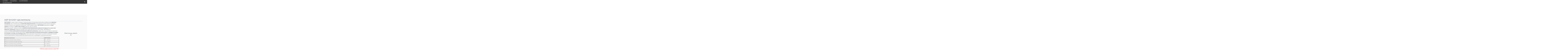

--- FILE ---
content_type: text/html; charset=UTF-8
request_url: https://www.alusystem.pl/asp-50easy/
body_size: 17559
content:
<!doctype html>
<html lang="pl-PL">
<head>
	<meta charset="UTF-8">
	<meta name="viewport" content="width=device-width, initial-scale=1">
	<link rel="profile" href="https://gmpg.org/xfn/11">
	<title>ASP 50 EASY &#8211; Alusystem</title>
<meta name='robots' content='max-image-preview:large' />
<link rel="alternate" href="https://www.alusystem.pl/asp-50easy/" hreflang="pl" />
<link rel="alternate" href="https://www.alusystem.pl/de/asp-50easy_de/" hreflang="de" />
<link rel="alternate" href="https://www.alusystem.pl/en/asp-50easy_eng/" hreflang="en" />
<link rel="alternate" type="application/rss+xml" title="Alusystem &raquo; Kanał z wpisami" href="https://www.alusystem.pl/feed/" />
<link rel="alternate" type="application/rss+xml" title="Alusystem &raquo; Kanał z komentarzami" href="https://www.alusystem.pl/comments/feed/" />
<link rel="alternate" title="oEmbed (JSON)" type="application/json+oembed" href="https://www.alusystem.pl/wp-json/oembed/1.0/embed?url=https%3A%2F%2Fwww.alusystem.pl%2Fasp-50easy%2F" />
<link rel="alternate" title="oEmbed (XML)" type="text/xml+oembed" href="https://www.alusystem.pl/wp-json/oembed/1.0/embed?url=https%3A%2F%2Fwww.alusystem.pl%2Fasp-50easy%2F&#038;format=xml" />
<style id='wp-img-auto-sizes-contain-inline-css'>
img:is([sizes=auto i],[sizes^="auto," i]){contain-intrinsic-size:3000px 1500px}
/*# sourceURL=wp-img-auto-sizes-contain-inline-css */
</style>
<style id='wp-emoji-styles-inline-css'>

	img.wp-smiley, img.emoji {
		display: inline !important;
		border: none !important;
		box-shadow: none !important;
		height: 1em !important;
		width: 1em !important;
		margin: 0 0.07em !important;
		vertical-align: -0.1em !important;
		background: none !important;
		padding: 0 !important;
	}
/*# sourceURL=wp-emoji-styles-inline-css */
</style>
<style id='classic-theme-styles-inline-css'>
/*! This file is auto-generated */
.wp-block-button__link{color:#fff;background-color:#32373c;border-radius:9999px;box-shadow:none;text-decoration:none;padding:calc(.667em + 2px) calc(1.333em + 2px);font-size:1.125em}.wp-block-file__button{background:#32373c;color:#fff;text-decoration:none}
/*# sourceURL=/wp-includes/css/classic-themes.min.css */
</style>
<style id='global-styles-inline-css'>
:root{--wp--preset--aspect-ratio--square: 1;--wp--preset--aspect-ratio--4-3: 4/3;--wp--preset--aspect-ratio--3-4: 3/4;--wp--preset--aspect-ratio--3-2: 3/2;--wp--preset--aspect-ratio--2-3: 2/3;--wp--preset--aspect-ratio--16-9: 16/9;--wp--preset--aspect-ratio--9-16: 9/16;--wp--preset--color--black: #000000;--wp--preset--color--cyan-bluish-gray: #abb8c3;--wp--preset--color--white: #ffffff;--wp--preset--color--pale-pink: #f78da7;--wp--preset--color--vivid-red: #cf2e2e;--wp--preset--color--luminous-vivid-orange: #ff6900;--wp--preset--color--luminous-vivid-amber: #fcb900;--wp--preset--color--light-green-cyan: #7bdcb5;--wp--preset--color--vivid-green-cyan: #00d084;--wp--preset--color--pale-cyan-blue: #8ed1fc;--wp--preset--color--vivid-cyan-blue: #0693e3;--wp--preset--color--vivid-purple: #9b51e0;--wp--preset--gradient--vivid-cyan-blue-to-vivid-purple: linear-gradient(135deg,rgb(6,147,227) 0%,rgb(155,81,224) 100%);--wp--preset--gradient--light-green-cyan-to-vivid-green-cyan: linear-gradient(135deg,rgb(122,220,180) 0%,rgb(0,208,130) 100%);--wp--preset--gradient--luminous-vivid-amber-to-luminous-vivid-orange: linear-gradient(135deg,rgb(252,185,0) 0%,rgb(255,105,0) 100%);--wp--preset--gradient--luminous-vivid-orange-to-vivid-red: linear-gradient(135deg,rgb(255,105,0) 0%,rgb(207,46,46) 100%);--wp--preset--gradient--very-light-gray-to-cyan-bluish-gray: linear-gradient(135deg,rgb(238,238,238) 0%,rgb(169,184,195) 100%);--wp--preset--gradient--cool-to-warm-spectrum: linear-gradient(135deg,rgb(74,234,220) 0%,rgb(151,120,209) 20%,rgb(207,42,186) 40%,rgb(238,44,130) 60%,rgb(251,105,98) 80%,rgb(254,248,76) 100%);--wp--preset--gradient--blush-light-purple: linear-gradient(135deg,rgb(255,206,236) 0%,rgb(152,150,240) 100%);--wp--preset--gradient--blush-bordeaux: linear-gradient(135deg,rgb(254,205,165) 0%,rgb(254,45,45) 50%,rgb(107,0,62) 100%);--wp--preset--gradient--luminous-dusk: linear-gradient(135deg,rgb(255,203,112) 0%,rgb(199,81,192) 50%,rgb(65,88,208) 100%);--wp--preset--gradient--pale-ocean: linear-gradient(135deg,rgb(255,245,203) 0%,rgb(182,227,212) 50%,rgb(51,167,181) 100%);--wp--preset--gradient--electric-grass: linear-gradient(135deg,rgb(202,248,128) 0%,rgb(113,206,126) 100%);--wp--preset--gradient--midnight: linear-gradient(135deg,rgb(2,3,129) 0%,rgb(40,116,252) 100%);--wp--preset--font-size--small: 13px;--wp--preset--font-size--medium: 20px;--wp--preset--font-size--large: 36px;--wp--preset--font-size--x-large: 42px;--wp--preset--spacing--20: 0.44rem;--wp--preset--spacing--30: 0.67rem;--wp--preset--spacing--40: 1rem;--wp--preset--spacing--50: 1.5rem;--wp--preset--spacing--60: 2.25rem;--wp--preset--spacing--70: 3.38rem;--wp--preset--spacing--80: 5.06rem;--wp--preset--shadow--natural: 6px 6px 9px rgba(0, 0, 0, 0.2);--wp--preset--shadow--deep: 12px 12px 50px rgba(0, 0, 0, 0.4);--wp--preset--shadow--sharp: 6px 6px 0px rgba(0, 0, 0, 0.2);--wp--preset--shadow--outlined: 6px 6px 0px -3px rgb(255, 255, 255), 6px 6px rgb(0, 0, 0);--wp--preset--shadow--crisp: 6px 6px 0px rgb(0, 0, 0);}:where(.is-layout-flex){gap: 0.5em;}:where(.is-layout-grid){gap: 0.5em;}body .is-layout-flex{display: flex;}.is-layout-flex{flex-wrap: wrap;align-items: center;}.is-layout-flex > :is(*, div){margin: 0;}body .is-layout-grid{display: grid;}.is-layout-grid > :is(*, div){margin: 0;}:where(.wp-block-columns.is-layout-flex){gap: 2em;}:where(.wp-block-columns.is-layout-grid){gap: 2em;}:where(.wp-block-post-template.is-layout-flex){gap: 1.25em;}:where(.wp-block-post-template.is-layout-grid){gap: 1.25em;}.has-black-color{color: var(--wp--preset--color--black) !important;}.has-cyan-bluish-gray-color{color: var(--wp--preset--color--cyan-bluish-gray) !important;}.has-white-color{color: var(--wp--preset--color--white) !important;}.has-pale-pink-color{color: var(--wp--preset--color--pale-pink) !important;}.has-vivid-red-color{color: var(--wp--preset--color--vivid-red) !important;}.has-luminous-vivid-orange-color{color: var(--wp--preset--color--luminous-vivid-orange) !important;}.has-luminous-vivid-amber-color{color: var(--wp--preset--color--luminous-vivid-amber) !important;}.has-light-green-cyan-color{color: var(--wp--preset--color--light-green-cyan) !important;}.has-vivid-green-cyan-color{color: var(--wp--preset--color--vivid-green-cyan) !important;}.has-pale-cyan-blue-color{color: var(--wp--preset--color--pale-cyan-blue) !important;}.has-vivid-cyan-blue-color{color: var(--wp--preset--color--vivid-cyan-blue) !important;}.has-vivid-purple-color{color: var(--wp--preset--color--vivid-purple) !important;}.has-black-background-color{background-color: var(--wp--preset--color--black) !important;}.has-cyan-bluish-gray-background-color{background-color: var(--wp--preset--color--cyan-bluish-gray) !important;}.has-white-background-color{background-color: var(--wp--preset--color--white) !important;}.has-pale-pink-background-color{background-color: var(--wp--preset--color--pale-pink) !important;}.has-vivid-red-background-color{background-color: var(--wp--preset--color--vivid-red) !important;}.has-luminous-vivid-orange-background-color{background-color: var(--wp--preset--color--luminous-vivid-orange) !important;}.has-luminous-vivid-amber-background-color{background-color: var(--wp--preset--color--luminous-vivid-amber) !important;}.has-light-green-cyan-background-color{background-color: var(--wp--preset--color--light-green-cyan) !important;}.has-vivid-green-cyan-background-color{background-color: var(--wp--preset--color--vivid-green-cyan) !important;}.has-pale-cyan-blue-background-color{background-color: var(--wp--preset--color--pale-cyan-blue) !important;}.has-vivid-cyan-blue-background-color{background-color: var(--wp--preset--color--vivid-cyan-blue) !important;}.has-vivid-purple-background-color{background-color: var(--wp--preset--color--vivid-purple) !important;}.has-black-border-color{border-color: var(--wp--preset--color--black) !important;}.has-cyan-bluish-gray-border-color{border-color: var(--wp--preset--color--cyan-bluish-gray) !important;}.has-white-border-color{border-color: var(--wp--preset--color--white) !important;}.has-pale-pink-border-color{border-color: var(--wp--preset--color--pale-pink) !important;}.has-vivid-red-border-color{border-color: var(--wp--preset--color--vivid-red) !important;}.has-luminous-vivid-orange-border-color{border-color: var(--wp--preset--color--luminous-vivid-orange) !important;}.has-luminous-vivid-amber-border-color{border-color: var(--wp--preset--color--luminous-vivid-amber) !important;}.has-light-green-cyan-border-color{border-color: var(--wp--preset--color--light-green-cyan) !important;}.has-vivid-green-cyan-border-color{border-color: var(--wp--preset--color--vivid-green-cyan) !important;}.has-pale-cyan-blue-border-color{border-color: var(--wp--preset--color--pale-cyan-blue) !important;}.has-vivid-cyan-blue-border-color{border-color: var(--wp--preset--color--vivid-cyan-blue) !important;}.has-vivid-purple-border-color{border-color: var(--wp--preset--color--vivid-purple) !important;}.has-vivid-cyan-blue-to-vivid-purple-gradient-background{background: var(--wp--preset--gradient--vivid-cyan-blue-to-vivid-purple) !important;}.has-light-green-cyan-to-vivid-green-cyan-gradient-background{background: var(--wp--preset--gradient--light-green-cyan-to-vivid-green-cyan) !important;}.has-luminous-vivid-amber-to-luminous-vivid-orange-gradient-background{background: var(--wp--preset--gradient--luminous-vivid-amber-to-luminous-vivid-orange) !important;}.has-luminous-vivid-orange-to-vivid-red-gradient-background{background: var(--wp--preset--gradient--luminous-vivid-orange-to-vivid-red) !important;}.has-very-light-gray-to-cyan-bluish-gray-gradient-background{background: var(--wp--preset--gradient--very-light-gray-to-cyan-bluish-gray) !important;}.has-cool-to-warm-spectrum-gradient-background{background: var(--wp--preset--gradient--cool-to-warm-spectrum) !important;}.has-blush-light-purple-gradient-background{background: var(--wp--preset--gradient--blush-light-purple) !important;}.has-blush-bordeaux-gradient-background{background: var(--wp--preset--gradient--blush-bordeaux) !important;}.has-luminous-dusk-gradient-background{background: var(--wp--preset--gradient--luminous-dusk) !important;}.has-pale-ocean-gradient-background{background: var(--wp--preset--gradient--pale-ocean) !important;}.has-electric-grass-gradient-background{background: var(--wp--preset--gradient--electric-grass) !important;}.has-midnight-gradient-background{background: var(--wp--preset--gradient--midnight) !important;}.has-small-font-size{font-size: var(--wp--preset--font-size--small) !important;}.has-medium-font-size{font-size: var(--wp--preset--font-size--medium) !important;}.has-large-font-size{font-size: var(--wp--preset--font-size--large) !important;}.has-x-large-font-size{font-size: var(--wp--preset--font-size--x-large) !important;}
:where(.wp-block-post-template.is-layout-flex){gap: 1.25em;}:where(.wp-block-post-template.is-layout-grid){gap: 1.25em;}
:where(.wp-block-term-template.is-layout-flex){gap: 1.25em;}:where(.wp-block-term-template.is-layout-grid){gap: 1.25em;}
:where(.wp-block-columns.is-layout-flex){gap: 2em;}:where(.wp-block-columns.is-layout-grid){gap: 2em;}
:root :where(.wp-block-pullquote){font-size: 1.5em;line-height: 1.6;}
/*# sourceURL=global-styles-inline-css */
</style>
<link rel='stylesheet' id='table-addons-for-elementor-css' href='https://www.alusystem.pl/wp-content/plugins/table-addons-for-elementor/public/css/table-addons-for-elementor-public.css?ver=2.1.5' media='all' />
<link rel='stylesheet' id='hello-elementor-css' href='https://www.alusystem.pl/wp-content/themes/hello-elementor/style.min.css?ver=2.9.0' media='all' />
<link rel='stylesheet' id='hello-elementor-theme-style-css' href='https://www.alusystem.pl/wp-content/themes/hello-elementor/theme.min.css?ver=2.9.0' media='all' />
<link rel='stylesheet' id='elementor-frontend-css' href='https://www.alusystem.pl/wp-content/plugins/elementor/assets/css/frontend.min.css?ver=3.34.2' media='all' />
<link rel='stylesheet' id='elementor-post-9-css' href='https://www.alusystem.pl/wp-content/uploads/elementor/css/post-9.css?ver=1768983291' media='all' />
<link rel='stylesheet' id='elementor-pro-css' href='https://www.alusystem.pl/wp-content/plugins/elementor-pro/assets/css/frontend.min.css?ver=3.17.1' media='all' />
<link rel='stylesheet' id='widget-spacer-css' href='https://www.alusystem.pl/wp-content/plugins/elementor/assets/css/widget-spacer.min.css?ver=3.34.2' media='all' />
<link rel='stylesheet' id='widget-heading-css' href='https://www.alusystem.pl/wp-content/plugins/elementor/assets/css/widget-heading.min.css?ver=3.34.2' media='all' />
<link rel='stylesheet' id='widget-divider-css' href='https://www.alusystem.pl/wp-content/plugins/elementor/assets/css/widget-divider.min.css?ver=3.34.2' media='all' />
<link rel='stylesheet' id='widget-image-css' href='https://www.alusystem.pl/wp-content/plugins/elementor/assets/css/widget-image.min.css?ver=3.34.2' media='all' />
<link rel='stylesheet' id='elementor-post-6851-css' href='https://www.alusystem.pl/wp-content/uploads/elementor/css/post-6851.css?ver=1768993596' media='all' />
<link rel='stylesheet' id='elementor-post-7243-css' href='https://www.alusystem.pl/wp-content/uploads/elementor/css/post-7243.css?ver=1768983292' media='all' />
<link rel='stylesheet' id='elementor-post-7475-css' href='https://www.alusystem.pl/wp-content/uploads/elementor/css/post-7475.css?ver=1768983292' media='all' />
<link rel='stylesheet' id='elementor-icons-ekiticons-css' href='https://www.alusystem.pl/wp-content/plugins/elementskit-lite/modules/elementskit-icon-pack/assets/css/ekiticons.css?ver=3.0.2' media='all' />
<link rel='stylesheet' id='ekit-widget-styles-css' href='https://www.alusystem.pl/wp-content/plugins/elementskit-lite/widgets/init/assets/css/widget-styles.css?ver=3.0.2' media='all' />
<link rel='stylesheet' id='ekit-responsive-css' href='https://www.alusystem.pl/wp-content/plugins/elementskit-lite/widgets/init/assets/css/responsive.css?ver=3.0.2' media='all' />
<link rel='stylesheet' id='elementor-gf-local-roboto-css' href='https://www.alusystem.pl/wp-content/uploads/elementor/google-fonts/css/roboto.css?ver=1742242185' media='all' />
<link rel='stylesheet' id='elementor-gf-local-robotoslab-css' href='https://www.alusystem.pl/wp-content/uploads/elementor/google-fonts/css/robotoslab.css?ver=1742242194' media='all' />
<link rel='stylesheet' id='elementor-gf-local-poppins-css' href='https://www.alusystem.pl/wp-content/uploads/elementor/google-fonts/css/poppins.css?ver=1742242199' media='all' />
<script src="https://www.alusystem.pl/wp-includes/js/jquery/jquery.min.js?ver=3.7.1" id="jquery-core-js"></script>
<script src="https://www.alusystem.pl/wp-includes/js/jquery/jquery-migrate.min.js?ver=3.4.1" id="jquery-migrate-js"></script>
<script src="https://www.alusystem.pl/wp-content/plugins/elementor-pro/assets/js/page-transitions.min.js?ver=3.17.1" id="page-transitions-js"></script>
<link rel="https://api.w.org/" href="https://www.alusystem.pl/wp-json/" /><link rel="alternate" title="JSON" type="application/json" href="https://www.alusystem.pl/wp-json/wp/v2/pages/6851" /><link rel="EditURI" type="application/rsd+xml" title="RSD" href="https://www.alusystem.pl/xmlrpc.php?rsd" />
<meta name="generator" content="WordPress 6.9" />
<link rel="canonical" href="https://www.alusystem.pl/asp-50easy/" />
<link rel='shortlink' href='https://www.alusystem.pl/?p=6851' />
<meta name="generator" content="Elementor 3.34.2; features: e_font_icon_svg, additional_custom_breakpoints; settings: css_print_method-external, google_font-enabled, font_display-auto">
			<style>
				.e-con.e-parent:nth-of-type(n+4):not(.e-lazyloaded):not(.e-no-lazyload),
				.e-con.e-parent:nth-of-type(n+4):not(.e-lazyloaded):not(.e-no-lazyload) * {
					background-image: none !important;
				}
				@media screen and (max-height: 1024px) {
					.e-con.e-parent:nth-of-type(n+3):not(.e-lazyloaded):not(.e-no-lazyload),
					.e-con.e-parent:nth-of-type(n+3):not(.e-lazyloaded):not(.e-no-lazyload) * {
						background-image: none !important;
					}
				}
				@media screen and (max-height: 640px) {
					.e-con.e-parent:nth-of-type(n+2):not(.e-lazyloaded):not(.e-no-lazyload),
					.e-con.e-parent:nth-of-type(n+2):not(.e-lazyloaded):not(.e-no-lazyload) * {
						background-image: none !important;
					}
				}
			</style>
			<link rel="icon" href="https://www.alusystem.pl/wp-content/uploads/2022/07/cropped-fav334-32x32.png" sizes="32x32" />
<link rel="icon" href="https://www.alusystem.pl/wp-content/uploads/2022/07/cropped-fav334-192x192.png" sizes="192x192" />
<link rel="apple-touch-icon" href="https://www.alusystem.pl/wp-content/uploads/2022/07/cropped-fav334-180x180.png" />
<meta name="msapplication-TileImage" content="https://www.alusystem.pl/wp-content/uploads/2022/07/cropped-fav334-270x270.png" />
</head>
<body data-rsssl=1 class="wp-singular page-template-default page page-id-6851 wp-custom-logo wp-theme-hello-elementor elementor-default elementor-kit-9 elementor-page elementor-page-6851">

		<e-page-transition preloader-type="animation" preloader-animation-type="bouncing-dots" class="e-page-transition--entering" exclude="^https\:\/\/www\.alusystem\.pl\/wp\-admin\/">
					</e-page-transition>
		
<a class="skip-link screen-reader-text" href="#content">Przejdź do treści</a>

		<div data-elementor-type="header" data-elementor-id="7243" class="elementor elementor-7243 elementor-location-header" data-elementor-post-type="elementor_library">
					<div class="elementor-section-wrap">
						<div class="elementor-element elementor-element-1ec236c elementor-hidden-desktop e-con-full e-flex e-con e-parent" data-id="1ec236c" data-element_type="container" data-settings="{&quot;background_background&quot;:&quot;classic&quot;,&quot;motion_fx_motion_fx_scrolling&quot;:&quot;yes&quot;,&quot;sticky&quot;:&quot;top&quot;,&quot;motion_fx_devices&quot;:[&quot;desktop&quot;,&quot;tablet&quot;,&quot;mobile&quot;],&quot;sticky_on&quot;:[&quot;desktop&quot;,&quot;tablet&quot;,&quot;mobile&quot;],&quot;sticky_offset&quot;:0,&quot;sticky_effects_offset&quot;:0}">
				<div class="elementor-element elementor-element-0dc3a7c elementor-align-right cpel-lv--yes elementor-mobile-align-left elementor-widget-mobile__width-initial elementor-widget elementor-widget-button" data-id="0dc3a7c" data-element_type="widget" data-widget_type="button.default">
				<div class="elementor-widget-container">
									<div class="elementor-button-wrapper">
					<a class="elementor-button elementor-button-link elementor-size-sm" href="https://mypergolas.pl/?page_id=4749">
						<span class="elementor-button-content-wrapper">
									<span class="elementor-button-text">SKONFIGURUJ</span>
					</span>
					</a>
				</div>
								</div>
				</div>
				<div class="elementor-element elementor-element-2e7b522 elementor-hidden-desktop elementor-widget-mobile__width-initial cpel-lv--yes elementor-widget-tablet__width-initial elementor-widget elementor-widget-ekit-nav-menu" data-id="2e7b522" data-element_type="widget" data-widget_type="ekit-nav-menu.default">
				<div class="elementor-widget-container">
					<div class="ekit-wid-con ekit_menu_responsive_tablet" data-hamburger-icon="icon icon-menu-7" data-hamburger-icon-type="icon" data-responsive-breakpoint="1024">            <button class="elementskit-menu-hamburger elementskit-menu-toggler"  type="button" aria-label="hamburger-icon">
                <i aria-hidden="true" class="ekit-menu-icon icon icon-menu-7"></i>            </button>
            <div id="ekit-megamenu-telefon_pl" class="elementskit-menu-container elementskit-menu-offcanvas-elements elementskit-navbar-nav-default ekit-nav-menu-one-page-no ekit-nav-dropdown-hover"><ul id="menu-telefon_pl" class="elementskit-navbar-nav elementskit-menu-po-left submenu-click-on-"><li id="menu-item-15568" class="menu-item menu-item-type-post_type menu-item-object-page menu-item-home menu-item-15568 nav-item elementskit-mobile-builder-content" data-vertical-menu=750px><a href="https://www.alusystem.pl/" class="ekit-menu-nav-link">HOME</a></li>
<li id="menu-item-12431" class="menu-item menu-item-type-post_type menu-item-object-page menu-item-12431 nav-item elementskit-mobile-builder-content" data-vertical-menu=750px><a href="https://www.alusystem.pl/systemy-2/" class="ekit-menu-nav-link">SYSTEMY</a></li>
<li id="menu-item-12464" class="menu-item menu-item-type-custom menu-item-object-custom menu-item-home menu-item-12464 nav-item elementskit-mobile-builder-content" data-vertical-menu=750px><a href="https://www.alusystem.pl/#poznajnas" class="ekit-menu-nav-link">O NAS</a></li>
<li id="menu-item-12448" class="menu-item menu-item-type-post_type menu-item-object-page menu-item-12448 nav-item elementskit-mobile-builder-content" data-vertical-menu=750px><a href="https://www.alusystem.pl/do-pobrania/" class="ekit-menu-nav-link">DO POBRANIA</a></li>
<li id="menu-item-12451" class="menu-item menu-item-type-post_type menu-item-object-page menu-item-12451 nav-item elementskit-mobile-builder-content" data-vertical-menu=750px><a href="https://www.alusystem.pl/kontakt-2/" class="ekit-menu-nav-link">KONTAKT</a></li>
<li id="menu-item-12446" class="menu-item menu-item-type-post_type menu-item-object-page menu-item-12446 nav-item elementskit-mobile-builder-content" data-vertical-menu=750px><a href="https://www.alusystem.pl/dla-architektow/" class="ekit-menu-nav-link">DLA ARCHITEKTÓW</a></li>
<li id="menu-item-12447" class="menu-item menu-item-type-post_type menu-item-object-page menu-item-12447 nav-item elementskit-mobile-builder-content" data-vertical-menu=750px><a href="https://www.alusystem.pl/dla-partnerow/" class="ekit-menu-nav-link">DLA PARTNERÓW</a></li>
<li id="menu-item-12449" class="menu-item menu-item-type-custom menu-item-object-custom menu-item-12449 nav-item elementskit-mobile-builder-content" data-vertical-menu=750px><a href="https://royalteam.eu/" class="ekit-menu-nav-link">DLA DOMU</a></li>
<li id="menu-item-12450" class="menu-item menu-item-type-custom menu-item-object-custom menu-item-12450 nav-item elementskit-mobile-builder-content" data-vertical-menu=750px><a href="http://www.mypergolas.pl" class="ekit-menu-nav-link">DLA OGRODU</a></li>
<li id="menu-item-12458" class="pll-parent-menu-item menu-item menu-item-type-custom menu-item-object-custom menu-item-has-children menu-item-12458 nav-item elementskit-dropdown-has relative_position elementskit-dropdown-menu-default_width elementskit-mobile-builder-content" data-vertical-menu=750px><a href="#pll_switcher" class="ekit-menu-nav-link ekit-menu-dropdown-toggle"><img src="[data-uri]" alt="" width="16" height="11" style="width: 16px; height: 11px;" /><span style="margin-left:0.3em;">Polski</span><i aria-hidden="true" class="icon icon-down-arrow1 elementskit-submenu-indicator"></i></a>
<ul class="elementskit-dropdown elementskit-submenu-panel">
	<li id="menu-item-12458-de" class="lang-item lang-item-62 lang-item-de lang-item-first menu-item menu-item-type-custom menu-item-object-custom menu-item-12458-de nav-item elementskit-mobile-builder-content" data-vertical-menu=750px><a href="https://www.alusystem.pl/de/asp-50easy_de/" class="lang-item dropdown-item" hreflang="de-DE" lang="de-DE"><img src="[data-uri]" alt="" width="16" height="11" style="width: 16px; height: 11px;" /><span style="margin-left:0.3em;">Deutsch</span></a>	<li id="menu-item-12458-en" class="lang-item lang-item-17 lang-item-en menu-item menu-item-type-custom menu-item-object-custom menu-item-12458-en nav-item elementskit-mobile-builder-content" data-vertical-menu=750px><a href="https://www.alusystem.pl/en/asp-50easy_eng/" class="lang-item dropdown-item" hreflang="en-GB" lang="en-GB"><img src="[data-uri]" alt="" width="16" height="11" style="width: 16px; height: 11px;" /><span style="margin-left:0.3em;">English</span></a></ul>
</li>
</ul><div class="elementskit-nav-identity-panel">
				<div class="elementskit-site-title">
					<a class="elementskit-nav-logo" href="https://www.alusystem.pl" target="_self" rel="">
						<img loading="lazy" width="1912" height="821" src="https://www.alusystem.pl/wp-content/uploads/2023/01/AS_logo_q-1.png" class="attachment-full size-full" alt="" decoding="async" srcset="https://www.alusystem.pl/wp-content/uploads/2023/01/AS_logo_q-1.png 1912w, https://www.alusystem.pl/wp-content/uploads/2023/01/AS_logo_q-1-300x129.png 300w, https://www.alusystem.pl/wp-content/uploads/2023/01/AS_logo_q-1-1024x440.png 1024w, https://www.alusystem.pl/wp-content/uploads/2023/01/AS_logo_q-1-768x330.png 768w, https://www.alusystem.pl/wp-content/uploads/2023/01/AS_logo_q-1-1536x660.png 1536w" sizes="(max-width: 1912px) 100vw, 1912px" />
					</a> 
				</div><button class="elementskit-menu-close elementskit-menu-toggler" type="button">X</button></div></div>			
			<div class="elementskit-menu-overlay elementskit-menu-offcanvas-elements elementskit-menu-toggler ekit-nav-menu--overlay"></div></div>				</div>
				</div>
				</div>
		<div class="elementor-element elementor-element-072e422 elementor-hidden-tablet elementor-hidden-mobile e-flex e-con-boxed e-con e-parent" data-id="072e422" data-element_type="container" data-settings="{&quot;background_background&quot;:&quot;classic&quot;}">
					<div class="e-con-inner">
		<div class="elementor-element elementor-element-ce312dc e-con-full e-flex e-con e-parent" data-id="ce312dc" data-element_type="container">
				<div class="elementor-element elementor-element-e9eb4c9 elementor-widget__width-initial elementor-nav-menu--dropdown-tablet elementor-nav-menu__text-align-aside elementor-nav-menu--toggle elementor-nav-menu--burger elementor-widget elementor-widget-nav-menu" data-id="e9eb4c9" data-element_type="widget" data-settings="{&quot;layout&quot;:&quot;horizontal&quot;,&quot;submenu_icon&quot;:{&quot;value&quot;:&quot;&lt;svg class=\&quot;e-font-icon-svg e-fas-caret-down\&quot; viewBox=\&quot;0 0 320 512\&quot; xmlns=\&quot;http:\/\/www.w3.org\/2000\/svg\&quot;&gt;&lt;path d=\&quot;M31.3 192h257.3c17.8 0 26.7 21.5 14.1 34.1L174.1 354.8c-7.8 7.8-20.5 7.8-28.3 0L17.2 226.1C4.6 213.5 13.5 192 31.3 192z\&quot;&gt;&lt;\/path&gt;&lt;\/svg&gt;&quot;,&quot;library&quot;:&quot;fa-solid&quot;},&quot;toggle&quot;:&quot;burger&quot;}" data-widget_type="nav-menu.default">
				<div class="elementor-widget-container">
								<nav class="elementor-nav-menu--main elementor-nav-menu__container elementor-nav-menu--layout-horizontal e--pointer-underline e--animation-fade">
				<ul id="menu-1-e9eb4c9" class="elementor-nav-menu"><li class="menu-item menu-item-type-custom menu-item-object-custom menu-item-8047"><a href="https://royalteam.eu/" class="elementor-item">Dla Domu</a></li>
<li class="menu-item menu-item-type-custom menu-item-object-custom menu-item-8046"><a href="http://www.mypergolas.pl" class="elementor-item">Dla Ogrodu</a></li>
<li class="menu-item menu-item-type-post_type menu-item-object-page menu-item-10442"><a href="https://www.alusystem.pl/dla-partnerow/" class="elementor-item">Dla Partnerow</a></li>
<li class="menu-item menu-item-type-post_type menu-item-object-page menu-item-10441"><a href="https://www.alusystem.pl/dla-architektow/" class="elementor-item">Dla Architektów</a></li>
</ul>			</nav>
					<div class="elementor-menu-toggle" role="button" tabindex="0" aria-label="Menu Toggle" aria-expanded="false">
			<svg aria-hidden="true" role="presentation" class="elementor-menu-toggle__icon--open e-font-icon-svg e-eicon-menu-bar" viewBox="0 0 1000 1000" xmlns="http://www.w3.org/2000/svg"><path d="M104 333H896C929 333 958 304 958 271S929 208 896 208H104C71 208 42 237 42 271S71 333 104 333ZM104 583H896C929 583 958 554 958 521S929 458 896 458H104C71 458 42 487 42 521S71 583 104 583ZM104 833H896C929 833 958 804 958 771S929 708 896 708H104C71 708 42 737 42 771S71 833 104 833Z"></path></svg><svg aria-hidden="true" role="presentation" class="elementor-menu-toggle__icon--close e-font-icon-svg e-eicon-close" viewBox="0 0 1000 1000" xmlns="http://www.w3.org/2000/svg"><path d="M742 167L500 408 258 167C246 154 233 150 217 150 196 150 179 158 167 167 154 179 150 196 150 212 150 229 154 242 171 254L408 500 167 742C138 771 138 800 167 829 196 858 225 858 254 829L496 587 738 829C750 842 767 846 783 846 800 846 817 842 829 829 842 817 846 804 846 783 846 767 842 750 829 737L588 500 833 258C863 229 863 200 833 171 804 137 775 137 742 167Z"></path></svg>			<span class="elementor-screen-only">Menu</span>
		</div>
					<nav class="elementor-nav-menu--dropdown elementor-nav-menu__container" aria-hidden="true">
				<ul id="menu-2-e9eb4c9" class="elementor-nav-menu"><li class="menu-item menu-item-type-custom menu-item-object-custom menu-item-8047"><a href="https://royalteam.eu/" class="elementor-item" tabindex="-1">Dla Domu</a></li>
<li class="menu-item menu-item-type-custom menu-item-object-custom menu-item-8046"><a href="http://www.mypergolas.pl" class="elementor-item" tabindex="-1">Dla Ogrodu</a></li>
<li class="menu-item menu-item-type-post_type menu-item-object-page menu-item-10442"><a href="https://www.alusystem.pl/dla-partnerow/" class="elementor-item" tabindex="-1">Dla Partnerow</a></li>
<li class="menu-item menu-item-type-post_type menu-item-object-page menu-item-10441"><a href="https://www.alusystem.pl/dla-architektow/" class="elementor-item" tabindex="-1">Dla Architektów</a></li>
</ul>			</nav>
						</div>
				</div>
				</div>
				<div class="elementor-element elementor-element-2f4cff0 elementor-search-form--skin-full_screen elementor-widget elementor-widget-search-form" data-id="2f4cff0" data-element_type="widget" data-settings="{&quot;skin&quot;:&quot;full_screen&quot;}" data-widget_type="search-form.default">
				<div class="elementor-widget-container">
							<form class="elementor-search-form" action="https://www.alusystem.pl/" method="get" role="search">
									<div class="elementor-search-form__toggle" tabindex="0" role="button">
				<div class="e-font-icon-svg-container"><svg aria-hidden="true" class="e-font-icon-svg e-fas-search" viewBox="0 0 512 512" xmlns="http://www.w3.org/2000/svg"><path d="M505 442.7L405.3 343c-4.5-4.5-10.6-7-17-7H372c27.6-35.3 44-79.7 44-128C416 93.1 322.9 0 208 0S0 93.1 0 208s93.1 208 208 208c48.3 0 92.7-16.4 128-44v16.3c0 6.4 2.5 12.5 7 17l99.7 99.7c9.4 9.4 24.6 9.4 33.9 0l28.3-28.3c9.4-9.4 9.4-24.6.1-34zM208 336c-70.7 0-128-57.2-128-128 0-70.7 57.2-128 128-128 70.7 0 128 57.2 128 128 0 70.7-57.2 128-128 128z"></path></svg></div>				<span class="elementor-screen-only">Search</span>
			</div>
						<div class="elementor-search-form__container">
				<label class="elementor-screen-only" for="elementor-search-form-2f4cff0">Search</label>

				
				<input id="elementor-search-form-2f4cff0" placeholder=" " class="elementor-search-form__input" type="search" name="s" value="">
				
				
								<div class="dialog-lightbox-close-button dialog-close-button" role="button" tabindex="0">
					<svg aria-hidden="true" class="e-font-icon-svg e-eicon-close" viewBox="0 0 1000 1000" xmlns="http://www.w3.org/2000/svg"><path d="M742 167L500 408 258 167C246 154 233 150 217 150 196 150 179 158 167 167 154 179 150 196 150 212 150 229 154 242 171 254L408 500 167 742C138 771 138 800 167 829 196 858 225 858 254 829L496 587 738 829C750 842 767 846 783 846 800 846 817 842 829 829 842 817 846 804 846 783 846 767 842 750 829 737L588 500 833 258C863 229 863 200 833 171 804 137 775 137 742 167Z"></path></svg>					<span class="elementor-screen-only">Close this search box.</span>
				</div>
							</div>
		</form>
						</div>
				</div>
					</div>
				</div>
		<div class="elementor-element elementor-element-d1c550a animated-slow elementor-hidden-mobile elementor-hidden-tablet e-con-full e-flex elementor-invisible e-con e-parent" data-id="d1c550a" data-element_type="container" data-settings="{&quot;background_background&quot;:&quot;classic&quot;,&quot;sticky&quot;:&quot;top&quot;,&quot;sticky_parent&quot;:&quot;yes&quot;,&quot;animation&quot;:&quot;slideInDown&quot;,&quot;sticky_on&quot;:[&quot;desktop&quot;,&quot;tablet&quot;,&quot;mobile&quot;],&quot;sticky_offset&quot;:0,&quot;sticky_effects_offset&quot;:0}">
		<div class="elementor-element elementor-element-d4da878 e-con-full e-flex e-con e-parent" data-id="d4da878" data-element_type="container" data-settings="{&quot;background_background&quot;:&quot;classic&quot;}">
				<div class="elementor-element elementor-element-9eb675f cpel-lv--yes elementor-widget__width-initial elementor-widget elementor-widget-image" data-id="9eb675f" data-element_type="widget" data-widget_type="image.default">
				<div class="elementor-widget-container">
																<a href="https://www.alusystem.pl">
							<img loading="lazy" width="800" height="344" src="https://www.alusystem.pl/wp-content/uploads/2023/01/AS_logo_q-1-1024x440.png" class="attachment-large size-large wp-image-7323" alt="" srcset="https://www.alusystem.pl/wp-content/uploads/2023/01/AS_logo_q-1-1024x440.png 1024w, https://www.alusystem.pl/wp-content/uploads/2023/01/AS_logo_q-1-300x129.png 300w, https://www.alusystem.pl/wp-content/uploads/2023/01/AS_logo_q-1-768x330.png 768w, https://www.alusystem.pl/wp-content/uploads/2023/01/AS_logo_q-1-1536x660.png 1536w, https://www.alusystem.pl/wp-content/uploads/2023/01/AS_logo_q-1.png 1912w" sizes="(max-width: 800px) 100vw, 800px" />								</a>
															</div>
				</div>
				</div>
		<div class="elementor-element elementor-element-67c127d e-flex e-con-boxed e-con e-parent" data-id="67c127d" data-element_type="container">
					<div class="e-con-inner">
				<div style="--langs:2" class="elementor-element elementor-element-5c5875a cpel-switcher--layout-dropdown cpel-switcher--align-justify cpel-switcher--drop-on-click cpel-switcher--drop-to-down elementor-widget elementor-widget-polylang-language-switcher" data-id="5c5875a" data-element_type="widget" data-widget_type="polylang-language-switcher.default">
				<div class="elementor-widget-container">
					<nav class="cpel-switcher__nav"><div class="cpel-switcher__toggle cpel-switcher__lang" onclick="this.classList.toggle('cpel-switcher__toggle--on')"><a lang="pl-PL" hreflang="pl-PL" href="https://www.alusystem.pl/asp-50easy/"><span class="cpel-switcher__code">PL</span><i class="cpel-switcher__icon fas fa-caret-down" aria-hidden="true"></i></a></div><ul class="cpel-switcher__list"><li class="cpel-switcher__lang"><a lang="de-DE" hreflang="de-DE" href="https://www.alusystem.pl/de/asp-50easy_de/"><span class="cpel-switcher__code">DE</span></a></li><li class="cpel-switcher__lang"><a lang="en-GB" hreflang="en-GB" href="https://www.alusystem.pl/en/asp-50easy_eng/"><span class="cpel-switcher__code">EN</span></a></li></ul></nav>				</div>
				</div>
				<div class="elementor-element elementor-element-af78561 elementor-nav-menu__align-right elementor-widget__width-initial cpel-lv--yes elementor-nav-menu--dropdown-tablet elementor-nav-menu__text-align-aside elementor-widget elementor-widget-nav-menu" data-id="af78561" data-element_type="widget" data-settings="{&quot;layout&quot;:&quot;horizontal&quot;,&quot;submenu_icon&quot;:{&quot;value&quot;:&quot;&lt;svg class=\&quot;e-font-icon-svg e-fas-caret-down\&quot; viewBox=\&quot;0 0 320 512\&quot; xmlns=\&quot;http:\/\/www.w3.org\/2000\/svg\&quot;&gt;&lt;path d=\&quot;M31.3 192h257.3c17.8 0 26.7 21.5 14.1 34.1L174.1 354.8c-7.8 7.8-20.5 7.8-28.3 0L17.2 226.1C4.6 213.5 13.5 192 31.3 192z\&quot;&gt;&lt;\/path&gt;&lt;\/svg&gt;&quot;,&quot;library&quot;:&quot;fa-solid&quot;}}" data-widget_type="nav-menu.default">
				<div class="elementor-widget-container">
								<nav class="elementor-nav-menu--main elementor-nav-menu__container elementor-nav-menu--layout-horizontal e--pointer-underline e--animation-fade">
				<ul id="menu-1-af78561" class="elementor-nav-menu"><li class="menu-item menu-item-type-post_type menu-item-object-page current-menu-ancestor current_page_ancestor menu-item-has-children menu-item-10922"><a href="https://www.alusystem.pl/systemy-2/" class="elementor-item">Systemy</a>
<ul class="sub-menu elementor-nav-menu--dropdown">
	<li class="menu-item menu-item-type-post_type menu-item-object-page menu-item-has-children menu-item-10798"><a href="https://www.alusystem.pl/systemy-zewnetrzne-cieple/" class="elementor-sub-item">Zewnętrzne Ciepłe</a>
	<ul class="sub-menu elementor-nav-menu--dropdown">
		<li class="menu-item menu-item-type-post_type menu-item-object-page menu-item-10774"><a href="https://www.alusystem.pl/asp-60/" class="elementor-sub-item">ASP 60</a></li>
		<li class="menu-item menu-item-type-post_type menu-item-object-page menu-item-10776"><a href="https://www.alusystem.pl/asp-70/" class="elementor-sub-item">ASP 70</a></li>
		<li class="menu-item menu-item-type-post_type menu-item-object-page menu-item-10777"><a href="https://www.alusystem.pl/asp-75/" class="elementor-sub-item">ASP 75</a></li>
	</ul>
</li>
	<li class="menu-item menu-item-type-post_type menu-item-object-page menu-item-has-children menu-item-10818"><a href="https://www.alusystem.pl/systemy-drzwi-przesuwnych-typu-hs/" class="elementor-sub-item">Drzwi Przesuwnych (typu HS)​</a>
	<ul class="sub-menu elementor-nav-menu--dropdown">
		<li class="menu-item menu-item-type-post_type menu-item-object-page menu-item-10778"><a href="https://www.alusystem.pl/asp-75hs/" class="elementor-sub-item">ASP 75HS</a></li>
	</ul>
</li>
	<li class="menu-item menu-item-type-post_type menu-item-object-page menu-item-has-children menu-item-10871"><a href="https://www.alusystem.pl/systemy-ogrodow-zimowych/" class="elementor-sub-item">Ogrodów Zimowych</a>
	<ul class="sub-menu elementor-nav-menu--dropdown">
		<li class="menu-item menu-item-type-post_type menu-item-object-page menu-item-10784"><a href="https://www.alusystem.pl/asp-wg100z/" class="elementor-sub-item">ASP WG100Z</a></li>
		<li class="menu-item menu-item-type-post_type menu-item-object-page menu-item-10783"><a href="https://www.alusystem.pl/asp-wg100easy/" class="elementor-sub-item">ASP WG100EASY</a></li>
		<li class="menu-item menu-item-type-post_type menu-item-object-page menu-item-10782"><a href="https://www.alusystem.pl/asp-wg100c-hi/" class="elementor-sub-item">ASP WG100C/HI</a></li>
	</ul>
</li>
	<li class="menu-item menu-item-type-post_type menu-item-object-page menu-item-has-children menu-item-10890"><a href="https://www.alusystem.pl/systemy-fasadowe/" class="elementor-sub-item">Fasadowe</a>
	<ul class="sub-menu elementor-nav-menu--dropdown">
		<li class="menu-item menu-item-type-post_type menu-item-object-page menu-item-10780"><a href="https://www.alusystem.pl/asp-f50/" class="elementor-sub-item">ASP F50</a></li>
		<li class="menu-item menu-item-type-post_type menu-item-object-page menu-item-10781"><a href="https://www.alusystem.pl/asp-f50plus/" class="elementor-sub-item">ASP F50+</a></li>
	</ul>
</li>
	<li class="menu-item menu-item-type-post_type menu-item-object-page current-menu-ancestor current-menu-parent current_page_parent current_page_ancestor menu-item-has-children menu-item-10857"><a href="https://www.alusystem.pl/systemy-wewnetrzne-zimne/" class="elementor-sub-item">Wewnętrzne Zimne</a>
	<ul class="sub-menu elementor-nav-menu--dropdown">
		<li class="menu-item menu-item-type-post_type menu-item-object-page menu-item-10772"><a href="https://www.alusystem.pl/asp-45/" class="elementor-sub-item">ASP 45</a></li>
		<li class="menu-item menu-item-type-post_type menu-item-object-page current-menu-item page_item page-item-6851 current_page_item menu-item-10773"><a href="https://www.alusystem.pl/asp-50easy/" aria-current="page" class="elementor-sub-item elementor-item-active">ASP 50 EASY</a></li>
	</ul>
</li>
	<li class="menu-item menu-item-type-post_type menu-item-object-page menu-item-has-children menu-item-10854"><a href="https://www.alusystem.pl/systemy-przeciwpozarowe-ppoz/" class="elementor-sub-item">Przeciwpożarowe (PPOŻ)​</a>
	<ul class="sub-menu elementor-nav-menu--dropdown">
		<li class="menu-item menu-item-type-post_type menu-item-object-page menu-item-10775"><a href="https://www.alusystem.pl/asp-60fire/" class="elementor-sub-item">ASP 60FIRE</a></li>
		<li class="menu-item menu-item-type-post_type menu-item-object-page menu-item-10779"><a href="https://www.alusystem.pl/asp-80fire/" class="elementor-sub-item">ASP 80FIRE+</a></li>
	</ul>
</li>
</ul>
</li>
<li class="menu-item menu-item-type-custom menu-item-object-custom menu-item-home menu-item-7248"><a href="https://www.alusystem.pl/#poznajnas" class="elementor-item elementor-item-anchor">O nas</a></li>
<li class="menu-item menu-item-type-post_type menu-item-object-page menu-item-10921"><a href="https://www.alusystem.pl/do-pobrania/" class="elementor-item">Do pobrania</a></li>
<li class="menu-item menu-item-type-post_type menu-item-object-page menu-item-10920"><a href="https://www.alusystem.pl/kontakt-2/" class="elementor-item">Kontakt</a></li>
</ul>			</nav>
						<nav class="elementor-nav-menu--dropdown elementor-nav-menu__container" aria-hidden="true">
				<ul id="menu-2-af78561" class="elementor-nav-menu"><li class="menu-item menu-item-type-post_type menu-item-object-page current-menu-ancestor current_page_ancestor menu-item-has-children menu-item-10922"><a href="https://www.alusystem.pl/systemy-2/" class="elementor-item" tabindex="-1">Systemy</a>
<ul class="sub-menu elementor-nav-menu--dropdown">
	<li class="menu-item menu-item-type-post_type menu-item-object-page menu-item-has-children menu-item-10798"><a href="https://www.alusystem.pl/systemy-zewnetrzne-cieple/" class="elementor-sub-item" tabindex="-1">Zewnętrzne Ciepłe</a>
	<ul class="sub-menu elementor-nav-menu--dropdown">
		<li class="menu-item menu-item-type-post_type menu-item-object-page menu-item-10774"><a href="https://www.alusystem.pl/asp-60/" class="elementor-sub-item" tabindex="-1">ASP 60</a></li>
		<li class="menu-item menu-item-type-post_type menu-item-object-page menu-item-10776"><a href="https://www.alusystem.pl/asp-70/" class="elementor-sub-item" tabindex="-1">ASP 70</a></li>
		<li class="menu-item menu-item-type-post_type menu-item-object-page menu-item-10777"><a href="https://www.alusystem.pl/asp-75/" class="elementor-sub-item" tabindex="-1">ASP 75</a></li>
	</ul>
</li>
	<li class="menu-item menu-item-type-post_type menu-item-object-page menu-item-has-children menu-item-10818"><a href="https://www.alusystem.pl/systemy-drzwi-przesuwnych-typu-hs/" class="elementor-sub-item" tabindex="-1">Drzwi Przesuwnych (typu HS)​</a>
	<ul class="sub-menu elementor-nav-menu--dropdown">
		<li class="menu-item menu-item-type-post_type menu-item-object-page menu-item-10778"><a href="https://www.alusystem.pl/asp-75hs/" class="elementor-sub-item" tabindex="-1">ASP 75HS</a></li>
	</ul>
</li>
	<li class="menu-item menu-item-type-post_type menu-item-object-page menu-item-has-children menu-item-10871"><a href="https://www.alusystem.pl/systemy-ogrodow-zimowych/" class="elementor-sub-item" tabindex="-1">Ogrodów Zimowych</a>
	<ul class="sub-menu elementor-nav-menu--dropdown">
		<li class="menu-item menu-item-type-post_type menu-item-object-page menu-item-10784"><a href="https://www.alusystem.pl/asp-wg100z/" class="elementor-sub-item" tabindex="-1">ASP WG100Z</a></li>
		<li class="menu-item menu-item-type-post_type menu-item-object-page menu-item-10783"><a href="https://www.alusystem.pl/asp-wg100easy/" class="elementor-sub-item" tabindex="-1">ASP WG100EASY</a></li>
		<li class="menu-item menu-item-type-post_type menu-item-object-page menu-item-10782"><a href="https://www.alusystem.pl/asp-wg100c-hi/" class="elementor-sub-item" tabindex="-1">ASP WG100C/HI</a></li>
	</ul>
</li>
	<li class="menu-item menu-item-type-post_type menu-item-object-page menu-item-has-children menu-item-10890"><a href="https://www.alusystem.pl/systemy-fasadowe/" class="elementor-sub-item" tabindex="-1">Fasadowe</a>
	<ul class="sub-menu elementor-nav-menu--dropdown">
		<li class="menu-item menu-item-type-post_type menu-item-object-page menu-item-10780"><a href="https://www.alusystem.pl/asp-f50/" class="elementor-sub-item" tabindex="-1">ASP F50</a></li>
		<li class="menu-item menu-item-type-post_type menu-item-object-page menu-item-10781"><a href="https://www.alusystem.pl/asp-f50plus/" class="elementor-sub-item" tabindex="-1">ASP F50+</a></li>
	</ul>
</li>
	<li class="menu-item menu-item-type-post_type menu-item-object-page current-menu-ancestor current-menu-parent current_page_parent current_page_ancestor menu-item-has-children menu-item-10857"><a href="https://www.alusystem.pl/systemy-wewnetrzne-zimne/" class="elementor-sub-item" tabindex="-1">Wewnętrzne Zimne</a>
	<ul class="sub-menu elementor-nav-menu--dropdown">
		<li class="menu-item menu-item-type-post_type menu-item-object-page menu-item-10772"><a href="https://www.alusystem.pl/asp-45/" class="elementor-sub-item" tabindex="-1">ASP 45</a></li>
		<li class="menu-item menu-item-type-post_type menu-item-object-page current-menu-item page_item page-item-6851 current_page_item menu-item-10773"><a href="https://www.alusystem.pl/asp-50easy/" aria-current="page" class="elementor-sub-item elementor-item-active" tabindex="-1">ASP 50 EASY</a></li>
	</ul>
</li>
	<li class="menu-item menu-item-type-post_type menu-item-object-page menu-item-has-children menu-item-10854"><a href="https://www.alusystem.pl/systemy-przeciwpozarowe-ppoz/" class="elementor-sub-item" tabindex="-1">Przeciwpożarowe (PPOŻ)​</a>
	<ul class="sub-menu elementor-nav-menu--dropdown">
		<li class="menu-item menu-item-type-post_type menu-item-object-page menu-item-10775"><a href="https://www.alusystem.pl/asp-60fire/" class="elementor-sub-item" tabindex="-1">ASP 60FIRE</a></li>
		<li class="menu-item menu-item-type-post_type menu-item-object-page menu-item-10779"><a href="https://www.alusystem.pl/asp-80fire/" class="elementor-sub-item" tabindex="-1">ASP 80FIRE+</a></li>
	</ul>
</li>
</ul>
</li>
<li class="menu-item menu-item-type-custom menu-item-object-custom menu-item-home menu-item-7248"><a href="https://www.alusystem.pl/#poznajnas" class="elementor-item elementor-item-anchor" tabindex="-1">O nas</a></li>
<li class="menu-item menu-item-type-post_type menu-item-object-page menu-item-10921"><a href="https://www.alusystem.pl/do-pobrania/" class="elementor-item" tabindex="-1">Do pobrania</a></li>
<li class="menu-item menu-item-type-post_type menu-item-object-page menu-item-10920"><a href="https://www.alusystem.pl/kontakt-2/" class="elementor-item" tabindex="-1">Kontakt</a></li>
</ul>			</nav>
						</div>
				</div>
				<div class="elementor-element elementor-element-c50135b elementor-align-right cpel-lv--yes elementor-widget elementor-widget-button" data-id="c50135b" data-element_type="widget" data-widget_type="button.default">
				<div class="elementor-widget-container">
									<div class="elementor-button-wrapper">
					<a class="elementor-button elementor-button-link elementor-size-sm" href="https://mypergolas.pl/?page_id=4749">
						<span class="elementor-button-content-wrapper">
									<span class="elementor-button-text">SKONFIGURUJ</span>
					</span>
					</a>
				</div>
								</div>
				</div>
					</div>
				</div>
				</div>
							</div>
				</div>
		
<main id="content" class="site-main post-6851 page type-page status-publish hentry">

	
	<div class="page-content">
				<div data-elementor-type="wp-page" data-elementor-id="6851" class="elementor elementor-6851" data-elementor-post-type="page">
				<div class="elementor-element elementor-element-276b60a e-flex e-con-boxed e-con e-parent" data-id="276b60a" data-element_type="container">
					<div class="e-con-inner">
				<div class="elementor-element elementor-element-e8e0441 elementor-widget elementor-widget-spacer" data-id="e8e0441" data-element_type="widget" data-widget_type="spacer.default">
				<div class="elementor-widget-container">
							<div class="elementor-spacer">
			<div class="elementor-spacer-inner"></div>
		</div>
						</div>
				</div>
					</div>
				</div>
		<div class="elementor-element elementor-element-dd852fe e-con-full elementor-hidden-tablet elementor-hidden-mobile e-flex e-con e-parent" data-id="dd852fe" data-element_type="container" data-settings="{&quot;background_background&quot;:&quot;classic&quot;}">
		<div class="elementor-element elementor-element-e30855c e-con-full e-flex e-con e-parent" data-id="e30855c" data-element_type="container">
				<div class="elementor-element elementor-element-aac9272 elementor-widget elementor-widget-heading" data-id="aac9272" data-element_type="widget" data-widget_type="heading.default">
				<div class="elementor-widget-container">
					<h2 class="elementor-heading-title elementor-size-default"><b>ASP 50 EASY </b>opis techniczny</h2>				</div>
				</div>
				<div class="elementor-element elementor-element-059b889 elementor-widget-divider--view-line elementor-widget elementor-widget-divider" data-id="059b889" data-element_type="widget" data-widget_type="divider.default">
				<div class="elementor-widget-container">
							<div class="elementor-divider">
			<span class="elementor-divider-separator">
						</span>
		</div>
						</div>
				</div>
		<div class="elementor-element elementor-element-4dff93c e-flex e-con-boxed e-con e-parent" data-id="4dff93c" data-element_type="container">
					<div class="e-con-inner">
		<div class="elementor-element elementor-element-ef76274 e-con-full e-flex e-con e-parent" data-id="ef76274" data-element_type="container">
				<div class="elementor-element elementor-element-519aefe elementor-widget__width-initial elementor-widget elementor-widget-text-editor" data-id="519aefe" data-element_type="widget" data-widget_type="text-editor.default">
				<div class="elementor-widget-container">
									<p><strong>ASP 50 EASY</strong> to system okienno-drzwiowy. Został opracowany do wykonywania elementów architektonicznej <strong>zabudowy wewnętrznej</strong>, które charakteryzują się <strong>doskonałą izolacją akustyczną</strong>. Zaprojektowany kształt zapewnia wymaganą nośność konstrukcji, przy zapewnieniu dobrej ceny. Profile drzwiowe systemu <strong>ASP 50 EASY</strong> wyposażone w <strong>rowek wrębowy</strong> pozwalają na <strong>szybki i łatwy montaż</strong> zawiasów, rygli czy zamków.<br />Wdrożenie typowych rowków okuciowych<strong> umożliwia montaż zdecydowanej większości dostępnych na rynku okuć okiennych i drzwiowych</strong>. Większość obróbek może zostać wykonana przy użyciu prasek, wykrojników czy szablonów. <strong>Proces wykonywania konstrukcji jest całkowicie uproszczony</strong>, dzięki czemu czas potrzebny na wykonanie konstrukcji jest minimalny. Na bazie tego systemu <strong>można wykonywać konstrukcję dymoszczelne z opadającym progiem lub specjalną uszczelką doszczelniającą próg</strong>. Dzięki zastosowaniu dopasowanych uszczelnień obwodowych skrzydeł i szklenia przeprowadzone badania potwierdziły wysoką skuteczność w zapobieganiu rozprzestrzeniania dymu.</p>								</div>
				</div>
				<div class="elementor-element elementor-element-100fafc elementor-widget elementor-widget-text-editor" data-id="100fafc" data-element_type="widget" data-widget_type="text-editor.default">
				<div class="elementor-widget-container">
									<table style="border-collapse: collapse; width: 100%;">
<tbody>
<tr>
<th style="padding: 3px; border: 1px solid black; text-align: left;">Parametry techniczne</th>
<th style="padding: 3px; border: 1px solid black; text-align: left;">ASP 50 EASY</th>
</tr>
<tr>
<td style="padding: 3px; border: 1px solid black;">Widoczna szerokość futryny okiennej</td>
<td style="padding: 3px; border: 1px solid black;">6,5 – 125 mm</td>
</tr>
<tr>
<td style="padding: 3px; border: 1px solid black;">Widoczna szerokość skrzydła okiennego</td>
<td style="padding: 3px; border: 1px solid black;">27,5 – 38 mm</td>
</tr>
<tr>
<td style="padding: 3px; border: 1px solid black;">Widoczna szerokość futryny drzwiowej</td>
<td style="padding: 3px; border: 1px solid black;">16 – 66 mm</td>
</tr>
<tr>
<td style="padding: 3px; border: 1px solid black;">Widoczna szerokość skrzydła drzwiowego</td>
<td style="padding: 5px; border: 1px solid black;">39 – 92,5 mm</td>
</tr>
</tbody>
</table>								</div>
				</div>
				<div class="elementor-element elementor-element-f0186a9 elementor-align-right elementor-tablet-align-right elementor-mobile-align-center elementor-widget elementor-widget-button" data-id="f0186a9" data-element_type="widget" data-widget_type="button.default">
				<div class="elementor-widget-container">
									<div class="elementor-button-wrapper">
					<a class="elementor-button elementor-button-link elementor-size-xs" href="https://www.alusystem.pl/wp-content/uploads/2022/07/ASP_50_E_0317_K.pdf" target="_blank">
						<span class="elementor-button-content-wrapper">
						<span class="elementor-button-icon">
				<svg aria-hidden="true" class="e-font-icon-svg e-far-file-pdf" viewBox="0 0 384 512" xmlns="http://www.w3.org/2000/svg"><path d="M369.9 97.9L286 14C277 5 264.8-.1 252.1-.1H48C21.5 0 0 21.5 0 48v416c0 26.5 21.5 48 48 48h288c26.5 0 48-21.5 48-48V131.9c0-12.7-5.1-25-14.1-34zM332.1 128H256V51.9l76.1 76.1zM48 464V48h160v104c0 13.3 10.7 24 24 24h104v288H48zm250.2-143.7c-12.2-12-47-8.7-64.4-6.5-17.2-10.5-28.7-25-36.8-46.3 3.9-16.1 10.1-40.6 5.4-56-4.2-26.2-37.8-23.6-42.6-5.9-4.4 16.1-.4 38.5 7 67.1-10 23.9-24.9 56-35.4 74.4-20 10.3-47 26.2-51 46.2-3.3 15.8 26 55.2 76.1-31.2 22.4-7.4 46.8-16.5 68.4-20.1 18.9 10.2 41 17 55.8 17 25.5 0 28-28.2 17.5-38.7zm-198.1 77.8c5.1-13.7 24.5-29.5 30.4-35-19 30.3-30.4 35.7-30.4 35zm81.6-190.6c7.4 0 6.7 32.1 1.8 40.8-4.4-13.9-4.3-40.8-1.8-40.8zm-24.4 136.6c9.7-16.9 18-37 24.7-54.7 8.3 15.1 18.9 27.2 30.1 35.5-20.8 4.3-38.9 13.1-54.8 19.2zm131.6-5s-5 6-37.3-7.8c35.1-2.6 40.9 5.4 37.3 7.8z"></path></svg>			</span>
									<span class="elementor-button-text">Pobierz katalog techniczny w pliku PDF</span>
					</span>
					</a>
				</div>
								</div>
				</div>
				</div>
		<div class="elementor-element elementor-element-bdb38e3 e-flex e-con-boxed e-con e-parent" data-id="bdb38e3" data-element_type="container">
					<div class="e-con-inner">
				<div class="elementor-element elementor-element-0c61e6b elementor-widget__width-initial elementor-widget elementor-widget-image" data-id="0c61e6b" data-element_type="widget" data-widget_type="image.default">
				<div class="elementor-widget-container">
															<img decoding="async" src="https://www.alusystem.pl/wp-content/uploads/elementor/thumbs/ASP-50-Easy_500x970-3-ps1f8p4lecowjftfe2p4rg5cadqjj79qo3r0o0i328.png" title="ASP-50-Easy_500x970 (3)" alt="ASP-50-Easy_500x970 (3)" loading="lazy" />															</div>
				</div>
					</div>
				</div>
					</div>
				</div>
				</div>
				</div>
		<div class="elementor-element elementor-element-39756c1 elementor-hidden-desktop e-con-full e-flex e-con e-parent" data-id="39756c1" data-element_type="container" data-settings="{&quot;background_background&quot;:&quot;classic&quot;}">
		<div class="elementor-element elementor-element-70c314f e-con-full e-flex e-con e-parent" data-id="70c314f" data-element_type="container">
				<div class="elementor-element elementor-element-3e898ae elementor-widget elementor-widget-heading" data-id="3e898ae" data-element_type="widget" data-widget_type="heading.default">
				<div class="elementor-widget-container">
					<h2 class="elementor-heading-title elementor-size-default"><b>ASP  50 EASY <br>
</b>opis techniczny</h2>				</div>
				</div>
				<div class="elementor-element elementor-element-bfcbcde elementor-widget__width-initial elementor-widget-divider--view-line elementor-widget elementor-widget-divider" data-id="bfcbcde" data-element_type="widget" data-widget_type="divider.default">
				<div class="elementor-widget-container">
							<div class="elementor-divider">
			<span class="elementor-divider-separator">
						</span>
		</div>
						</div>
				</div>
		<div class="elementor-element elementor-element-e1cbfcc e-flex e-con-boxed e-con e-parent" data-id="e1cbfcc" data-element_type="container">
					<div class="e-con-inner">
		<div class="elementor-element elementor-element-194b688 e-con-full e-flex e-con e-parent" data-id="194b688" data-element_type="container">
		<div class="elementor-element elementor-element-abf20aa e-con-full e-flex e-con e-parent" data-id="abf20aa" data-element_type="container">
				<div class="elementor-element elementor-element-6840f9b elementor-widget-tablet__width-initial elementor-widget elementor-widget-text-editor" data-id="6840f9b" data-element_type="widget" data-widget_type="text-editor.default">
				<div class="elementor-widget-container">
									<p><strong>ASP 50 EASY</strong> to system okienno-drzwiowy. Został opracowany do wykonywania elementów architektonicznej <strong>zabudowy wewnętrznej</strong>, które charakteryzują się <strong>doskonałą izolacją akustyczną</strong>. Zaprojektowany kształt zapewnia wymaganą nośność konstrukcji, przy zapewnieniu dobrej ceny. Profile drzwiowe systemu <strong>ASP 50 EASY</strong> wyposażone w <strong>rowek wrębowy</strong> pozwalają na <strong>szybki i łatwy montaż</strong> zawiasów, rygli czy zamków.<br />Wdrożenie typowych rowków okuciowych<strong> umożliwia montaż zdecydowanej większości dostępnych na rynku okuć okiennych i drzwiowych</strong>. Większość obróbek może zostać wykonana przy użyciu prasek, wykrojników czy szablonów. <strong>Proces wykonywania konstrukcji jest całkowicie uproszczony</strong>, dzięki czemu czas potrzebny na wykonanie konstrukcji jest minimalny. Na bazie tego systemu <strong>można wykonywać konstrukcję dymoszczelne z opadającym progiem lub specjalną uszczelką doszczelniającą próg</strong>. Dzięki zastosowaniu dopasowanych uszczelnień obwodowych skrzydeł i szklenia przeprowadzone badania potwierdziły wysoką skuteczność w zapobieganiu rozprzestrzeniania dymu.</p>								</div>
				</div>
		<div class="elementor-element elementor-element-0e8e6b1 e-flex e-con-boxed e-con e-parent" data-id="0e8e6b1" data-element_type="container">
					<div class="e-con-inner">
		<div class="elementor-element elementor-element-db38d91 e-con-full e-flex e-con e-parent" data-id="db38d91" data-element_type="container">
				<div class="elementor-element elementor-element-3bde866 elementor-widget elementor-widget-text-editor" data-id="3bde866" data-element_type="widget" data-widget_type="text-editor.default">
				<div class="elementor-widget-container">
									<table style="border-collapse: collapse; width: 100%;"><tbody><tr><th style="padding: 3px; border: 1px solid black; text-align: left;">Parametry techniczne</th><th style="padding: 3px; border: 1px solid black; text-align: left;">ASP 50 EASY</th></tr><tr><td style="padding: 3px; border: 1px solid black;">Widoczna szerokość futryny okiennej</td><td style="padding: 3px; border: 1px solid black;">6,5 – 125 mm</td></tr><tr><td style="padding: 3px; border: 1px solid black;">Widoczna szerokość skrzydła okiennego</td><td style="padding: 3px; border: 1px solid black;">27,5 – 38 mm</td></tr><tr><td style="padding: 3px; border: 1px solid black;">Widoczna szerokość futryny drzwiowej</td><td style="padding: 3px; border: 1px solid black;">16 – 66 mm</td></tr><tr><td style="padding: 3px; border: 1px solid black;">Widoczna szerokość skrzydła drzwiowego</td><td style="padding: 5px; border: 1px solid black;">39 – 92,5 mm</td></tr></tbody></table>								</div>
				</div>
				</div>
		<div class="elementor-element elementor-element-4af4e1f e-flex e-con-boxed e-con e-parent" data-id="4af4e1f" data-element_type="container">
					<div class="e-con-inner">
				<div class="elementor-element elementor-element-cef095a elementor-widget__width-initial elementor-widget-tablet__width-initial elementor-widget-mobile__width-initial elementor-widget elementor-widget-image" data-id="cef095a" data-element_type="widget" data-widget_type="image.default">
				<div class="elementor-widget-container">
															<img decoding="async" src="https://www.alusystem.pl/wp-content/uploads/elementor/thumbs/ASP-50-Easy_500x970-3-ps1f8p4lecowjftfe2p4rg5cadqjj79qo3r0o0i328.png" title="ASP-50-Easy_500x970 (3)" alt="ASP-50-Easy_500x970 (3)" loading="lazy" />															</div>
				</div>
					</div>
				</div>
					</div>
				</div>
				<div class="elementor-element elementor-element-08c614f elementor-align-right elementor-tablet-align-center elementor-mobile-align-center elementor-widget elementor-widget-button" data-id="08c614f" data-element_type="widget" data-widget_type="button.default">
				<div class="elementor-widget-container">
									<div class="elementor-button-wrapper">
					<a class="elementor-button elementor-button-link elementor-size-xs" href="https://www.alusystem.pl/wp-content/uploads/2023/02/ASP-WG-100-5.02.2016.pdf" target="_blank">
						<span class="elementor-button-content-wrapper">
						<span class="elementor-button-icon">
				<svg aria-hidden="true" class="e-font-icon-svg e-far-file-pdf" viewBox="0 0 384 512" xmlns="http://www.w3.org/2000/svg"><path d="M369.9 97.9L286 14C277 5 264.8-.1 252.1-.1H48C21.5 0 0 21.5 0 48v416c0 26.5 21.5 48 48 48h288c26.5 0 48-21.5 48-48V131.9c0-12.7-5.1-25-14.1-34zM332.1 128H256V51.9l76.1 76.1zM48 464V48h160v104c0 13.3 10.7 24 24 24h104v288H48zm250.2-143.7c-12.2-12-47-8.7-64.4-6.5-17.2-10.5-28.7-25-36.8-46.3 3.9-16.1 10.1-40.6 5.4-56-4.2-26.2-37.8-23.6-42.6-5.9-4.4 16.1-.4 38.5 7 67.1-10 23.9-24.9 56-35.4 74.4-20 10.3-47 26.2-51 46.2-3.3 15.8 26 55.2 76.1-31.2 22.4-7.4 46.8-16.5 68.4-20.1 18.9 10.2 41 17 55.8 17 25.5 0 28-28.2 17.5-38.7zm-198.1 77.8c5.1-13.7 24.5-29.5 30.4-35-19 30.3-30.4 35.7-30.4 35zm81.6-190.6c7.4 0 6.7 32.1 1.8 40.8-4.4-13.9-4.3-40.8-1.8-40.8zm-24.4 136.6c9.7-16.9 18-37 24.7-54.7 8.3 15.1 18.9 27.2 30.1 35.5-20.8 4.3-38.9 13.1-54.8 19.2zm131.6-5s-5 6-37.3-7.8c35.1-2.6 40.9 5.4 37.3 7.8z"></path></svg>			</span>
									<span class="elementor-button-text">Pobierz katalog techniczny </span>
					</span>
					</a>
				</div>
								</div>
				</div>
				</div>
				</div>
					</div>
				</div>
				</div>
				</div>
		<div class="elementor-element elementor-element-4acf669 e-flex e-con-boxed e-con e-parent" data-id="4acf669" data-element_type="container">
					<div class="e-con-inner">
				<div class="elementor-element elementor-element-2918332 elementor-widget elementor-widget-spacer" data-id="2918332" data-element_type="widget" data-widget_type="spacer.default">
				<div class="elementor-widget-container">
							<div class="elementor-spacer">
			<div class="elementor-spacer-inner"></div>
		</div>
						</div>
				</div>
					</div>
				</div>
				</div>
				<div class="post-tags">
					</div>
			</div>

	
</main>

			<div data-elementor-type="footer" data-elementor-id="7475" class="elementor elementor-7475 elementor-location-footer" data-elementor-post-type="elementor_library">
					<div class="elementor-section-wrap">
						<div class="elementor-element elementor-element-f1d3354 elementor-hidden-tablet elementor-hidden-mobile e-con-full e-flex e-con e-parent" data-id="f1d3354" data-element_type="container" data-settings="{&quot;background_background&quot;:&quot;classic&quot;}">
		<div class="elementor-element elementor-element-1fa1790 e-con-full e-flex e-con e-parent" data-id="1fa1790" data-element_type="container">
				<div class="elementor-element elementor-element-1e4036e elementor-widget__width-initial elementor-widget-mobile__width-initial elementor-widget-tablet__width-initial elementor-widget elementor-widget-theme-site-logo elementor-widget-image" data-id="1e4036e" data-element_type="widget" data-widget_type="theme-site-logo.default">
				<div class="elementor-widget-container">
										<div class="elementor-image">
								<a href="https://www.alusystem.pl">
			<img width="998" height="372" src="https://www.alusystem.pl/wp-content/uploads/2022/07/AS-LOGO-3-white.png" class="attachment-full size-full wp-image-7294" alt="" srcset="https://www.alusystem.pl/wp-content/uploads/2022/07/AS-LOGO-3-white.png 998w, https://www.alusystem.pl/wp-content/uploads/2022/07/AS-LOGO-3-white-300x112.png 300w, https://www.alusystem.pl/wp-content/uploads/2022/07/AS-LOGO-3-white-768x286.png 768w" sizes="(max-width: 998px) 100vw, 998px" />				</a>
										</div>
								</div>
				</div>
				</div>
				<div class="elementor-element elementor-element-6fc2e28 elementor-widget__width-initial elementor-nav-menu__align-right elementor-nav-menu--dropdown-mobile elementor-nav-menu--stretch cpel-lv--yes elementor-nav-menu__text-align-aside elementor-nav-menu--toggle elementor-nav-menu--burger elementor-widget elementor-widget-nav-menu" data-id="6fc2e28" data-element_type="widget" data-settings="{&quot;full_width&quot;:&quot;stretch&quot;,&quot;layout&quot;:&quot;horizontal&quot;,&quot;submenu_icon&quot;:{&quot;value&quot;:&quot;&lt;svg class=\&quot;e-font-icon-svg e-fas-caret-down\&quot; viewBox=\&quot;0 0 320 512\&quot; xmlns=\&quot;http:\/\/www.w3.org\/2000\/svg\&quot;&gt;&lt;path d=\&quot;M31.3 192h257.3c17.8 0 26.7 21.5 14.1 34.1L174.1 354.8c-7.8 7.8-20.5 7.8-28.3 0L17.2 226.1C4.6 213.5 13.5 192 31.3 192z\&quot;&gt;&lt;\/path&gt;&lt;\/svg&gt;&quot;,&quot;library&quot;:&quot;fa-solid&quot;},&quot;toggle&quot;:&quot;burger&quot;}" data-widget_type="nav-menu.default">
				<div class="elementor-widget-container">
								<nav class="elementor-nav-menu--main elementor-nav-menu__container elementor-nav-menu--layout-horizontal e--pointer-underline e--animation-fade">
				<ul id="menu-1-6fc2e28" class="elementor-nav-menu"><li class="menu-item menu-item-type-post_type menu-item-object-page menu-item-10914"><a href="https://www.alusystem.pl/systemy-2/" class="elementor-item">Systemy</a></li>
<li class="menu-item menu-item-type-custom menu-item-object-custom menu-item-home menu-item-10923"><a href="https://www.alusystem.pl/#poznajnas" class="elementor-item elementor-item-anchor">O nas</a></li>
<li class="menu-item menu-item-type-post_type menu-item-object-page menu-item-10924"><a href="https://www.alusystem.pl/do-pobrania/" class="elementor-item">Do pobrania</a></li>
<li class="menu-item menu-item-type-post_type menu-item-object-page menu-item-10915"><a href="https://www.alusystem.pl/kontakt-2/" class="elementor-item">Kontakt</a></li>
</ul>			</nav>
					<div class="elementor-menu-toggle" role="button" tabindex="0" aria-label="Menu Toggle" aria-expanded="false">
			<svg aria-hidden="true" role="presentation" class="elementor-menu-toggle__icon--open e-font-icon-svg e-eicon-menu-bar" viewBox="0 0 1000 1000" xmlns="http://www.w3.org/2000/svg"><path d="M104 333H896C929 333 958 304 958 271S929 208 896 208H104C71 208 42 237 42 271S71 333 104 333ZM104 583H896C929 583 958 554 958 521S929 458 896 458H104C71 458 42 487 42 521S71 583 104 583ZM104 833H896C929 833 958 804 958 771S929 708 896 708H104C71 708 42 737 42 771S71 833 104 833Z"></path></svg><svg aria-hidden="true" role="presentation" class="elementor-menu-toggle__icon--close e-font-icon-svg e-eicon-close" viewBox="0 0 1000 1000" xmlns="http://www.w3.org/2000/svg"><path d="M742 167L500 408 258 167C246 154 233 150 217 150 196 150 179 158 167 167 154 179 150 196 150 212 150 229 154 242 171 254L408 500 167 742C138 771 138 800 167 829 196 858 225 858 254 829L496 587 738 829C750 842 767 846 783 846 800 846 817 842 829 829 842 817 846 804 846 783 846 767 842 750 829 737L588 500 833 258C863 229 863 200 833 171 804 137 775 137 742 167Z"></path></svg>			<span class="elementor-screen-only">Menu</span>
		</div>
					<nav class="elementor-nav-menu--dropdown elementor-nav-menu__container" aria-hidden="true">
				<ul id="menu-2-6fc2e28" class="elementor-nav-menu"><li class="menu-item menu-item-type-post_type menu-item-object-page menu-item-10914"><a href="https://www.alusystem.pl/systemy-2/" class="elementor-item" tabindex="-1">Systemy</a></li>
<li class="menu-item menu-item-type-custom menu-item-object-custom menu-item-home menu-item-10923"><a href="https://www.alusystem.pl/#poznajnas" class="elementor-item elementor-item-anchor" tabindex="-1">O nas</a></li>
<li class="menu-item menu-item-type-post_type menu-item-object-page menu-item-10924"><a href="https://www.alusystem.pl/do-pobrania/" class="elementor-item" tabindex="-1">Do pobrania</a></li>
<li class="menu-item menu-item-type-post_type menu-item-object-page menu-item-10915"><a href="https://www.alusystem.pl/kontakt-2/" class="elementor-item" tabindex="-1">Kontakt</a></li>
</ul>			</nav>
						</div>
				</div>
				</div>
		<div class="elementor-element elementor-element-1939f74 elementor-hidden-tablet elementor-hidden-mobile e-flex e-con-boxed e-con e-parent" data-id="1939f74" data-element_type="container" data-settings="{&quot;background_background&quot;:&quot;classic&quot;}">
					<div class="e-con-inner">
				<div class="elementor-element elementor-element-b2341db elementor-hidden-tablet elementor-hidden-mobile elementor-widget__width-initial elementor-widget-divider--view-line elementor-widget elementor-widget-divider" data-id="b2341db" data-element_type="widget" data-widget_type="divider.default">
				<div class="elementor-widget-container">
							<div class="elementor-divider">
			<span class="elementor-divider-separator">
						</span>
		</div>
						</div>
				</div>
					</div>
				</div>
		<div class="elementor-element elementor-element-6639e50 elementor-hidden-tablet elementor-hidden-mobile e-con-full e-flex e-con e-parent" data-id="6639e50" data-element_type="container" data-settings="{&quot;background_background&quot;:&quot;classic&quot;}">
		<div class="elementor-element elementor-element-1e90e54 e-con-full e-flex e-con e-parent" data-id="1e90e54" data-element_type="container">
				<div class="elementor-element elementor-element-c3507f2 elementor-widget__width-initial elementor-widget elementor-widget-text-editor" data-id="c3507f2" data-element_type="widget" data-widget_type="text-editor.default">
				<div class="elementor-widget-container">
									<span style="color: #999999;">Copyright © Alusystem 2023       |        <span style="text-decoration: underline;"> <a style="color: #999999; text-decoration: underline color: #999999;" href="https://www.alusystem.pl/polityka-prywatnosci/" target="_blank" rel="noopener">Polityka prywatności</a></span></span>								</div>
				</div>
				</div>
		<div class="elementor-element elementor-element-9736211 e-con-full elementor-hidden-mobile e-flex e-con e-parent" data-id="9736211" data-element_type="container">
				<div class="elementor-element elementor-element-9556ffa elementor-nav-menu__align-left elementor-hidden-tablet elementor-widget__width-initial elementor-nav-menu--dropdown-tablet elementor-nav-menu__text-align-aside elementor-nav-menu--toggle elementor-nav-menu--burger elementor-widget elementor-widget-nav-menu" data-id="9556ffa" data-element_type="widget" data-settings="{&quot;layout&quot;:&quot;horizontal&quot;,&quot;submenu_icon&quot;:{&quot;value&quot;:&quot;&lt;svg class=\&quot;e-font-icon-svg e-fas-caret-down\&quot; viewBox=\&quot;0 0 320 512\&quot; xmlns=\&quot;http:\/\/www.w3.org\/2000\/svg\&quot;&gt;&lt;path d=\&quot;M31.3 192h257.3c17.8 0 26.7 21.5 14.1 34.1L174.1 354.8c-7.8 7.8-20.5 7.8-28.3 0L17.2 226.1C4.6 213.5 13.5 192 31.3 192z\&quot;&gt;&lt;\/path&gt;&lt;\/svg&gt;&quot;,&quot;library&quot;:&quot;fa-solid&quot;},&quot;toggle&quot;:&quot;burger&quot;}" data-widget_type="nav-menu.default">
				<div class="elementor-widget-container">
								<nav class="elementor-nav-menu--main elementor-nav-menu__container elementor-nav-menu--layout-horizontal e--pointer-underline e--animation-fade">
				<ul id="menu-1-9556ffa" class="elementor-nav-menu"><li class="menu-item menu-item-type-custom menu-item-object-custom menu-item-8047"><a href="https://royalteam.eu/" class="elementor-item">Dla Domu</a></li>
<li class="menu-item menu-item-type-custom menu-item-object-custom menu-item-8046"><a href="http://www.mypergolas.pl" class="elementor-item">Dla Ogrodu</a></li>
<li class="menu-item menu-item-type-post_type menu-item-object-page menu-item-10442"><a href="https://www.alusystem.pl/dla-partnerow/" class="elementor-item">Dla Partnerow</a></li>
<li class="menu-item menu-item-type-post_type menu-item-object-page menu-item-10441"><a href="https://www.alusystem.pl/dla-architektow/" class="elementor-item">Dla Architektów</a></li>
</ul>			</nav>
					<div class="elementor-menu-toggle" role="button" tabindex="0" aria-label="Menu Toggle" aria-expanded="false">
			<svg aria-hidden="true" role="presentation" class="elementor-menu-toggle__icon--open e-font-icon-svg e-eicon-menu-bar" viewBox="0 0 1000 1000" xmlns="http://www.w3.org/2000/svg"><path d="M104 333H896C929 333 958 304 958 271S929 208 896 208H104C71 208 42 237 42 271S71 333 104 333ZM104 583H896C929 583 958 554 958 521S929 458 896 458H104C71 458 42 487 42 521S71 583 104 583ZM104 833H896C929 833 958 804 958 771S929 708 896 708H104C71 708 42 737 42 771S71 833 104 833Z"></path></svg><svg aria-hidden="true" role="presentation" class="elementor-menu-toggle__icon--close e-font-icon-svg e-eicon-close" viewBox="0 0 1000 1000" xmlns="http://www.w3.org/2000/svg"><path d="M742 167L500 408 258 167C246 154 233 150 217 150 196 150 179 158 167 167 154 179 150 196 150 212 150 229 154 242 171 254L408 500 167 742C138 771 138 800 167 829 196 858 225 858 254 829L496 587 738 829C750 842 767 846 783 846 800 846 817 842 829 829 842 817 846 804 846 783 846 767 842 750 829 737L588 500 833 258C863 229 863 200 833 171 804 137 775 137 742 167Z"></path></svg>			<span class="elementor-screen-only">Menu</span>
		</div>
					<nav class="elementor-nav-menu--dropdown elementor-nav-menu__container" aria-hidden="true">
				<ul id="menu-2-9556ffa" class="elementor-nav-menu"><li class="menu-item menu-item-type-custom menu-item-object-custom menu-item-8047"><a href="https://royalteam.eu/" class="elementor-item" tabindex="-1">Dla Domu</a></li>
<li class="menu-item menu-item-type-custom menu-item-object-custom menu-item-8046"><a href="http://www.mypergolas.pl" class="elementor-item" tabindex="-1">Dla Ogrodu</a></li>
<li class="menu-item menu-item-type-post_type menu-item-object-page menu-item-10442"><a href="https://www.alusystem.pl/dla-partnerow/" class="elementor-item" tabindex="-1">Dla Partnerow</a></li>
<li class="menu-item menu-item-type-post_type menu-item-object-page menu-item-10441"><a href="https://www.alusystem.pl/dla-architektow/" class="elementor-item" tabindex="-1">Dla Architektów</a></li>
</ul>			</nav>
						</div>
				</div>
				</div>
				</div>
		<div class="elementor-element elementor-element-67f44ad e-con-full elementor-hidden-desktop e-flex e-con e-parent" data-id="67f44ad" data-element_type="container" data-settings="{&quot;background_background&quot;:&quot;classic&quot;}">
				<div class="elementor-element elementor-element-19fdc90 elementor-widget__width-initial elementor-widget-mobile__width-initial elementor-widget-tablet__width-initial elementor-widget elementor-widget-theme-site-logo elementor-widget-image" data-id="19fdc90" data-element_type="widget" data-widget_type="theme-site-logo.default">
				<div class="elementor-widget-container">
										<div class="elementor-image">
								<a href="https://www.alusystem.pl">
			<img width="998" height="372" src="https://www.alusystem.pl/wp-content/uploads/2022/07/AS-LOGO-3-white.png" class="attachment-full size-full wp-image-7294" alt="" srcset="https://www.alusystem.pl/wp-content/uploads/2022/07/AS-LOGO-3-white.png 998w, https://www.alusystem.pl/wp-content/uploads/2022/07/AS-LOGO-3-white-300x112.png 300w, https://www.alusystem.pl/wp-content/uploads/2022/07/AS-LOGO-3-white-768x286.png 768w" sizes="(max-width: 998px) 100vw, 998px" />				</a>
										</div>
								</div>
				</div>
				<div class="elementor-element elementor-element-b7c9e4a elementor-widget-tablet__width-initial elementor-widget__width-initial elementor-widget elementor-widget-text-editor" data-id="b7c9e4a" data-element_type="widget" data-widget_type="text-editor.default">
				<div class="elementor-widget-container">
									<p style="text-align: right;"><span style="color: #ffffff;">Copyright © Alusystem 2023 <br /><span style="text-decoration: underline;"><a style="color: #ffffff; text-decoration: underline;" href="https://www.alusystem.pl/polityka-prywatnosci/" target="_blank" rel="noopener">Polityka prywatności</a></span></span></p>								</div>
				</div>
				</div>
							</div>
				</div>
		
<script type="speculationrules">
{"prefetch":[{"source":"document","where":{"and":[{"href_matches":"/*"},{"not":{"href_matches":["/wp-*.php","/wp-admin/*","/wp-content/uploads/*","/wp-content/*","/wp-content/plugins/*","/wp-content/themes/hello-elementor/*","/*\\?(.+)"]}},{"not":{"selector_matches":"a[rel~=\"nofollow\"]"}},{"not":{"selector_matches":".no-prefetch, .no-prefetch a"}}]},"eagerness":"conservative"}]}
</script>
			<script>
				const lazyloadRunObserver = () => {
					const lazyloadBackgrounds = document.querySelectorAll( `.e-con.e-parent:not(.e-lazyloaded)` );
					const lazyloadBackgroundObserver = new IntersectionObserver( ( entries ) => {
						entries.forEach( ( entry ) => {
							if ( entry.isIntersecting ) {
								let lazyloadBackground = entry.target;
								if( lazyloadBackground ) {
									lazyloadBackground.classList.add( 'e-lazyloaded' );
								}
								lazyloadBackgroundObserver.unobserve( entry.target );
							}
						});
					}, { rootMargin: '200px 0px 200px 0px' } );
					lazyloadBackgrounds.forEach( ( lazyloadBackground ) => {
						lazyloadBackgroundObserver.observe( lazyloadBackground );
					} );
				};
				const events = [
					'DOMContentLoaded',
					'elementor/lazyload/observe',
				];
				events.forEach( ( event ) => {
					document.addEventListener( event, lazyloadRunObserver );
				} );
			</script>
			<link rel='stylesheet' id='cpel-language-switcher-css' href='https://www.alusystem.pl/wp-content/plugins/connect-polylang-elementor/assets/css/language-switcher.min.css?ver=2.4.5' media='all' />
<link rel='stylesheet' id='e-animation-slideInDown-css' href='https://www.alusystem.pl/wp-content/plugins/elementor/assets/lib/animations/styles/slideInDown.min.css?ver=3.34.2' media='all' />
<script src="https://www.alusystem.pl/wp-content/themes/hello-elementor/assets/js/hello-frontend.min.js?ver=1.0.0" id="hello-theme-frontend-js"></script>
<script src="https://www.alusystem.pl/wp-content/plugins/elementor-pro/assets//lib/instant-page/instant-page.min.js?ver=3.17.1" id="instant-page-js"></script>
<script src="https://www.alusystem.pl/wp-content/plugins/elementor/assets/js/webpack.runtime.min.js?ver=3.34.2" id="elementor-webpack-runtime-js"></script>
<script src="https://www.alusystem.pl/wp-content/plugins/elementor/assets/js/frontend-modules.min.js?ver=3.34.2" id="elementor-frontend-modules-js"></script>
<script src="https://www.alusystem.pl/wp-includes/js/jquery/ui/core.min.js?ver=1.13.3" id="jquery-ui-core-js"></script>
<script id="elementor-frontend-js-before">
var elementorFrontendConfig = {"environmentMode":{"edit":false,"wpPreview":false,"isScriptDebug":false},"i18n":{"shareOnFacebook":"Udost\u0119pnij na Facebooku","shareOnTwitter":"Udost\u0119pnij na X","pinIt":"Przypnij","download":"Pobierz","downloadImage":"Pobierz obrazek","fullscreen":"Tryb pe\u0142noekranowy","zoom":"Powi\u0119ksz","share":"Udost\u0119pnij","playVideo":"Odtw\u00f3rz film","previous":"Poprzednie","next":"Nast\u0119pne","close":"Zamknij","a11yCarouselPrevSlideMessage":"Poprzedni slajd","a11yCarouselNextSlideMessage":"Nast\u0119pny slajd","a11yCarouselFirstSlideMessage":"To jest pierwszy slajd","a11yCarouselLastSlideMessage":"To jest ostatni slajd","a11yCarouselPaginationBulletMessage":"Id\u017a do slajdu"},"is_rtl":false,"breakpoints":{"xs":0,"sm":480,"md":768,"lg":1025,"xl":1440,"xxl":1600},"responsive":{"breakpoints":{"mobile":{"label":"Mobilny pionowy","value":767,"default_value":767,"direction":"max","is_enabled":true},"mobile_extra":{"label":"Mobilny poziomy","value":880,"default_value":880,"direction":"max","is_enabled":false},"tablet":{"label":"Pionowy tablet","value":1024,"default_value":1024,"direction":"max","is_enabled":true},"tablet_extra":{"label":"Poziomy tablet","value":1200,"default_value":1200,"direction":"max","is_enabled":false},"laptop":{"label":"Laptop","value":1366,"default_value":1366,"direction":"max","is_enabled":false},"widescreen":{"label":"Szeroki ekran","value":2400,"default_value":2400,"direction":"min","is_enabled":false}},"hasCustomBreakpoints":false},"version":"3.34.2","is_static":false,"experimentalFeatures":{"e_font_icon_svg":true,"additional_custom_breakpoints":true,"container":true,"theme_builder_v2":true,"hello-theme-header-footer":true,"nested-elements":true,"home_screen":true,"global_classes_should_enforce_capabilities":true,"e_variables":true,"cloud-library":true,"e_opt_in_v4_page":true,"e_interactions":true,"e_editor_one":true,"import-export-customization":true,"page-transitions":true,"notes":true,"form-submissions":true,"e_scroll_snap":true},"urls":{"assets":"https:\/\/www.alusystem.pl\/wp-content\/plugins\/elementor\/assets\/","ajaxurl":"https:\/\/www.alusystem.pl\/wp-admin\/admin-ajax.php","uploadUrl":"https:\/\/www.alusystem.pl\/wp-content\/uploads"},"nonces":{"floatingButtonsClickTracking":"5c295162f7"},"swiperClass":"swiper","settings":{"page":[],"editorPreferences":[]},"kit":{"body_background_background":"classic","active_breakpoints":["viewport_mobile","viewport_tablet"],"global_image_lightbox":"yes","lightbox_enable_counter":"yes","lightbox_enable_fullscreen":"yes","lightbox_enable_zoom":"yes","lightbox_enable_share":"yes","lightbox_title_src":"title","lightbox_description_src":"description","hello_header_logo_type":"logo","hello_header_menu_layout":"horizontal","hello_footer_logo_type":"logo"},"post":{"id":6851,"title":"ASP%2050%20EASY%20%E2%80%93%20Alusystem","excerpt":"","featuredImage":false}};
//# sourceURL=elementor-frontend-js-before
</script>
<script src="https://www.alusystem.pl/wp-content/plugins/elementor/assets/js/frontend.min.js?ver=3.34.2" id="elementor-frontend-js"></script>
<script src="https://www.alusystem.pl/wp-content/plugins/elementskit-lite/libs/framework/assets/js/frontend-script.js?ver=3.0.2" id="elementskit-framework-js-frontend-js"></script>
<script id="elementskit-framework-js-frontend-js-after">
		var elementskit = {
			resturl: 'https://www.alusystem.pl/wp-json/elementskit/v1/',
		}

		
//# sourceURL=elementskit-framework-js-frontend-js-after
</script>
<script src="https://www.alusystem.pl/wp-content/plugins/elementskit-lite/widgets/init/assets/js/widget-scripts.js?ver=3.0.2" id="ekit-widget-scripts-js"></script>
<script src="https://www.alusystem.pl/wp-content/plugins/elementor-pro/assets/lib/smartmenus/jquery.smartmenus.min.js?ver=1.0.1" id="smartmenus-js"></script>
<script src="https://www.alusystem.pl/wp-content/plugins/elementor-pro/assets/js/webpack-pro.runtime.min.js?ver=3.17.1" id="elementor-pro-webpack-runtime-js"></script>
<script src="https://www.alusystem.pl/wp-includes/js/dist/hooks.min.js?ver=dd5603f07f9220ed27f1" id="wp-hooks-js"></script>
<script src="https://www.alusystem.pl/wp-includes/js/dist/i18n.min.js?ver=c26c3dc7bed366793375" id="wp-i18n-js"></script>
<script id="wp-i18n-js-after">
wp.i18n.setLocaleData( { 'text direction\u0004ltr': [ 'ltr' ] } );
//# sourceURL=wp-i18n-js-after
</script>
<script id="elementor-pro-frontend-js-before">
var ElementorProFrontendConfig = {"ajaxurl":"https:\/\/www.alusystem.pl\/wp-admin\/admin-ajax.php","nonce":"e699245cf2","urls":{"assets":"https:\/\/www.alusystem.pl\/wp-content\/plugins\/elementor-pro\/assets\/","rest":"https:\/\/www.alusystem.pl\/wp-json\/"},"shareButtonsNetworks":{"facebook":{"title":"Facebook","has_counter":true},"twitter":{"title":"Twitter"},"linkedin":{"title":"LinkedIn","has_counter":true},"pinterest":{"title":"Pinterest","has_counter":true},"reddit":{"title":"Reddit","has_counter":true},"vk":{"title":"VK","has_counter":true},"odnoklassniki":{"title":"OK","has_counter":true},"tumblr":{"title":"Tumblr"},"digg":{"title":"Digg"},"skype":{"title":"Skype"},"stumbleupon":{"title":"StumbleUpon","has_counter":true},"mix":{"title":"Mix"},"telegram":{"title":"Telegram"},"pocket":{"title":"Pocket","has_counter":true},"xing":{"title":"XING","has_counter":true},"whatsapp":{"title":"WhatsApp"},"email":{"title":"Email"},"print":{"title":"Print"}},"facebook_sdk":{"lang":"pl_PL","app_id":""},"lottie":{"defaultAnimationUrl":"https:\/\/www.alusystem.pl\/wp-content\/plugins\/elementor-pro\/modules\/lottie\/assets\/animations\/default.json"}};
//# sourceURL=elementor-pro-frontend-js-before
</script>
<script src="https://www.alusystem.pl/wp-content/plugins/elementor-pro/assets/js/frontend.min.js?ver=3.17.1" id="elementor-pro-frontend-js"></script>
<script src="https://www.alusystem.pl/wp-content/plugins/elementor-pro/assets/js/preloaded-elements-handlers.min.js?ver=3.17.1" id="pro-preloaded-elements-handlers-js"></script>
<script src="https://www.alusystem.pl/wp-content/plugins/elementskit-lite/widgets/init/assets/js/animate-circle.min.js?ver=3.0.2" id="animate-circle-js"></script>
<script id="elementskit-elementor-js-extra">
var ekit_config = {"ajaxurl":"https://www.alusystem.pl/wp-admin/admin-ajax.php","nonce":"049b4eca66"};
//# sourceURL=elementskit-elementor-js-extra
</script>
<script src="https://www.alusystem.pl/wp-content/plugins/elementskit-lite/widgets/init/assets/js/elementor.js?ver=3.0.2" id="elementskit-elementor-js"></script>
<script id="wp-emoji-settings" type="application/json">
{"baseUrl":"https://s.w.org/images/core/emoji/17.0.2/72x72/","ext":".png","svgUrl":"https://s.w.org/images/core/emoji/17.0.2/svg/","svgExt":".svg","source":{"concatemoji":"https://www.alusystem.pl/wp-includes/js/wp-emoji-release.min.js?ver=6.9"}}
</script>
<script type="module">
/*! This file is auto-generated */
const a=JSON.parse(document.getElementById("wp-emoji-settings").textContent),o=(window._wpemojiSettings=a,"wpEmojiSettingsSupports"),s=["flag","emoji"];function i(e){try{var t={supportTests:e,timestamp:(new Date).valueOf()};sessionStorage.setItem(o,JSON.stringify(t))}catch(e){}}function c(e,t,n){e.clearRect(0,0,e.canvas.width,e.canvas.height),e.fillText(t,0,0);t=new Uint32Array(e.getImageData(0,0,e.canvas.width,e.canvas.height).data);e.clearRect(0,0,e.canvas.width,e.canvas.height),e.fillText(n,0,0);const a=new Uint32Array(e.getImageData(0,0,e.canvas.width,e.canvas.height).data);return t.every((e,t)=>e===a[t])}function p(e,t){e.clearRect(0,0,e.canvas.width,e.canvas.height),e.fillText(t,0,0);var n=e.getImageData(16,16,1,1);for(let e=0;e<n.data.length;e++)if(0!==n.data[e])return!1;return!0}function u(e,t,n,a){switch(t){case"flag":return n(e,"\ud83c\udff3\ufe0f\u200d\u26a7\ufe0f","\ud83c\udff3\ufe0f\u200b\u26a7\ufe0f")?!1:!n(e,"\ud83c\udde8\ud83c\uddf6","\ud83c\udde8\u200b\ud83c\uddf6")&&!n(e,"\ud83c\udff4\udb40\udc67\udb40\udc62\udb40\udc65\udb40\udc6e\udb40\udc67\udb40\udc7f","\ud83c\udff4\u200b\udb40\udc67\u200b\udb40\udc62\u200b\udb40\udc65\u200b\udb40\udc6e\u200b\udb40\udc67\u200b\udb40\udc7f");case"emoji":return!a(e,"\ud83e\u1fac8")}return!1}function f(e,t,n,a){let r;const o=(r="undefined"!=typeof WorkerGlobalScope&&self instanceof WorkerGlobalScope?new OffscreenCanvas(300,150):document.createElement("canvas")).getContext("2d",{willReadFrequently:!0}),s=(o.textBaseline="top",o.font="600 32px Arial",{});return e.forEach(e=>{s[e]=t(o,e,n,a)}),s}function r(e){var t=document.createElement("script");t.src=e,t.defer=!0,document.head.appendChild(t)}a.supports={everything:!0,everythingExceptFlag:!0},new Promise(t=>{let n=function(){try{var e=JSON.parse(sessionStorage.getItem(o));if("object"==typeof e&&"number"==typeof e.timestamp&&(new Date).valueOf()<e.timestamp+604800&&"object"==typeof e.supportTests)return e.supportTests}catch(e){}return null}();if(!n){if("undefined"!=typeof Worker&&"undefined"!=typeof OffscreenCanvas&&"undefined"!=typeof URL&&URL.createObjectURL&&"undefined"!=typeof Blob)try{var e="postMessage("+f.toString()+"("+[JSON.stringify(s),u.toString(),c.toString(),p.toString()].join(",")+"));",a=new Blob([e],{type:"text/javascript"});const r=new Worker(URL.createObjectURL(a),{name:"wpTestEmojiSupports"});return void(r.onmessage=e=>{i(n=e.data),r.terminate(),t(n)})}catch(e){}i(n=f(s,u,c,p))}t(n)}).then(e=>{for(const n in e)a.supports[n]=e[n],a.supports.everything=a.supports.everything&&a.supports[n],"flag"!==n&&(a.supports.everythingExceptFlag=a.supports.everythingExceptFlag&&a.supports[n]);var t;a.supports.everythingExceptFlag=a.supports.everythingExceptFlag&&!a.supports.flag,a.supports.everything||((t=a.source||{}).concatemoji?r(t.concatemoji):t.wpemoji&&t.twemoji&&(r(t.twemoji),r(t.wpemoji)))});
//# sourceURL=https://www.alusystem.pl/wp-includes/js/wp-emoji-loader.min.js
</script>

</body>
</html>


--- FILE ---
content_type: text/css
request_url: https://www.alusystem.pl/wp-content/uploads/elementor/css/post-6851.css?ver=1768993596
body_size: 1461
content:
.elementor-6851 .elementor-element.elementor-element-276b60a{--display:flex;}.elementor-6851 .elementor-element.elementor-element-e8e0441{--spacer-size:40px;}.elementor-6851 .elementor-element.elementor-element-dd852fe{--display:flex;--flex-direction:row;--container-widget-width:initial;--container-widget-height:100%;--container-widget-flex-grow:1;--container-widget-align-self:stretch;--flex-wrap-mobile:wrap;--justify-content:space-between;--gap:0px 0px;--row-gap:0px;--column-gap:0px;--flex-wrap:wrap;--padding-top:5%;--padding-bottom:5%;--padding-left:5%;--padding-right:5%;}.elementor-6851 .elementor-element.elementor-element-dd852fe:not(.elementor-motion-effects-element-type-background), .elementor-6851 .elementor-element.elementor-element-dd852fe > .elementor-motion-effects-container > .elementor-motion-effects-layer{background-color:#FAFAFA;}.elementor-6851 .elementor-element.elementor-element-e30855c{--display:flex;--flex-direction:column;--container-widget-width:100%;--container-widget-height:initial;--container-widget-flex-grow:0;--container-widget-align-self:initial;--flex-wrap-mobile:wrap;--padding-top:0px;--padding-bottom:0px;--padding-left:0px;--padding-right:0px;}.elementor-widget-heading .elementor-heading-title{font-family:var( --e-global-typography-primary-font-family ), Sans-serif;font-weight:var( --e-global-typography-primary-font-weight );color:var( --e-global-color-primary );}.elementor-6851 .elementor-element.elementor-element-aac9272 .elementor-heading-title{font-family:"Poppins", Sans-serif;font-size:28px;font-weight:200;color:var( --e-global-color-secondary );}.elementor-widget-divider{--divider-color:var( --e-global-color-secondary );}.elementor-widget-divider .elementor-divider__text{color:var( --e-global-color-secondary );font-family:var( --e-global-typography-secondary-font-family ), Sans-serif;font-weight:var( --e-global-typography-secondary-font-weight );}.elementor-widget-divider.elementor-view-stacked .elementor-icon{background-color:var( --e-global-color-secondary );}.elementor-widget-divider.elementor-view-framed .elementor-icon, .elementor-widget-divider.elementor-view-default .elementor-icon{color:var( --e-global-color-secondary );border-color:var( --e-global-color-secondary );}.elementor-widget-divider.elementor-view-framed .elementor-icon, .elementor-widget-divider.elementor-view-default .elementor-icon svg{fill:var( --e-global-color-secondary );}.elementor-6851 .elementor-element.elementor-element-059b889{--divider-border-style:dotted;--divider-color:var( --e-global-color-57f005b );--divider-border-width:1px;}.elementor-6851 .elementor-element.elementor-element-059b889 .elementor-divider-separator{width:100%;}.elementor-6851 .elementor-element.elementor-element-059b889 .elementor-divider{padding-block-start:5px;padding-block-end:5px;}.elementor-6851 .elementor-element.elementor-element-4dff93c{--display:flex;--flex-direction:row;--container-widget-width:calc( ( 1 - var( --container-widget-flex-grow ) ) * 100% );--container-widget-height:100%;--container-widget-flex-grow:1;--container-widget-align-self:stretch;--flex-wrap-mobile:wrap;--justify-content:space-between;--align-items:center;--padding-top:0px;--padding-bottom:0px;--padding-left:0px;--padding-right:0px;}.elementor-6851 .elementor-element.elementor-element-ef76274{--display:flex;--padding-top:0px;--padding-bottom:0px;--padding-left:0px;--padding-right:0px;}.elementor-6851 .elementor-element.elementor-element-ef76274.e-con{--flex-grow:0;--flex-shrink:0;}.elementor-widget-text-editor{font-family:var( --e-global-typography-text-font-family ), Sans-serif;font-weight:var( --e-global-typography-text-font-weight );color:var( --e-global-color-text );}.elementor-widget-text-editor.elementor-drop-cap-view-stacked .elementor-drop-cap{background-color:var( --e-global-color-primary );}.elementor-widget-text-editor.elementor-drop-cap-view-framed .elementor-drop-cap, .elementor-widget-text-editor.elementor-drop-cap-view-default .elementor-drop-cap{color:var( --e-global-color-primary );border-color:var( --e-global-color-primary );}.elementor-6851 .elementor-element.elementor-element-519aefe{width:var( --container-widget-width, 100% );max-width:100%;--container-widget-width:100%;--container-widget-flex-grow:0;font-family:"Poppins", Sans-serif;font-size:14px;font-weight:400;line-height:1.5em;color:var( --e-global-color-secondary );}.elementor-6851 .elementor-element.elementor-element-519aefe.elementor-element{--flex-grow:0;--flex-shrink:0;}.elementor-6851 .elementor-element.elementor-element-100fafc{font-family:"Roboto", Sans-serif;font-weight:400;line-height:1.2px;}.elementor-widget-button .elementor-button{background-color:var( --e-global-color-accent );font-family:var( --e-global-typography-accent-font-family ), Sans-serif;font-weight:var( --e-global-typography-accent-font-weight );}.elementor-6851 .elementor-element.elementor-element-f0186a9 .elementor-button{background-color:#FAFAFA;font-family:"Poppins", Sans-serif;font-size:14px;font-weight:400;line-height:13px;fill:var( --e-global-color-accent );color:var( --e-global-color-accent );border-style:solid;border-width:1px 1px 1px 1px;border-color:var( --e-global-color-accent );border-radius:8px 8px 8px 8px;padding:8px 8px 8px 8px;}.elementor-6851 .elementor-element.elementor-element-f0186a9 .elementor-button:hover, .elementor-6851 .elementor-element.elementor-element-f0186a9 .elementor-button:focus{background-color:var( --e-global-color-accent );color:var( --e-global-color-5b01a38 );}.elementor-6851 .elementor-element.elementor-element-f0186a9.elementor-element{--align-self:flex-end;}.elementor-6851 .elementor-element.elementor-element-f0186a9 .elementor-button-content-wrapper{flex-direction:row;}.elementor-6851 .elementor-element.elementor-element-f0186a9 .elementor-button .elementor-button-content-wrapper{gap:11px;}.elementor-6851 .elementor-element.elementor-element-f0186a9 .elementor-button:hover svg, .elementor-6851 .elementor-element.elementor-element-f0186a9 .elementor-button:focus svg{fill:var( --e-global-color-5b01a38 );}.elementor-6851 .elementor-element.elementor-element-bdb38e3{--display:flex;--justify-content:center;--padding-top:0px;--padding-bottom:0px;--padding-left:0px;--padding-right:0px;}.elementor-widget-image .widget-image-caption{color:var( --e-global-color-text );font-family:var( --e-global-typography-text-font-family ), Sans-serif;font-weight:var( --e-global-typography-text-font-weight );}.elementor-6851 .elementor-element.elementor-element-0c61e6b{width:var( --container-widget-width, 52.896% );max-width:52.896%;--container-widget-width:52.896%;--container-widget-flex-grow:0;}.elementor-6851 .elementor-element.elementor-element-0c61e6b > .elementor-widget-container{padding:0px 0px 50px 0px;}.elementor-6851 .elementor-element.elementor-element-0c61e6b.elementor-element{--align-self:center;--flex-grow:0;--flex-shrink:0;}.elementor-6851 .elementor-element.elementor-element-39756c1{--display:flex;--flex-direction:row;--container-widget-width:initial;--container-widget-height:100%;--container-widget-flex-grow:1;--container-widget-align-self:stretch;--flex-wrap-mobile:wrap;--justify-content:center;--gap:0px 0px;--row-gap:0px;--column-gap:0px;--flex-wrap:wrap;--padding-top:50px;--padding-bottom:50px;--padding-left:0px;--padding-right:0px;}.elementor-6851 .elementor-element.elementor-element-39756c1:not(.elementor-motion-effects-element-type-background), .elementor-6851 .elementor-element.elementor-element-39756c1 > .elementor-motion-effects-container > .elementor-motion-effects-layer{background-color:#FAFAFA;}.elementor-6851 .elementor-element.elementor-element-70c314f{--display:flex;--flex-direction:column;--container-widget-width:100%;--container-widget-height:initial;--container-widget-flex-grow:0;--container-widget-align-self:initial;--flex-wrap-mobile:wrap;--padding-top:0px;--padding-bottom:0px;--padding-left:0px;--padding-right:0px;}.elementor-6851 .elementor-element.elementor-element-70c314f.e-con{--flex-grow:0;--flex-shrink:0;}.elementor-6851 .elementor-element.elementor-element-3e898ae .elementor-heading-title{font-family:"Poppins", Sans-serif;font-size:28px;font-weight:200;color:var( --e-global-color-secondary );}.elementor-6851 .elementor-element.elementor-element-bfcbcde{--divider-border-style:dotted;--divider-color:var( --e-global-color-57f005b );--divider-border-width:1px;width:var( --container-widget-width, 100% );max-width:100%;--container-widget-width:100%;--container-widget-flex-grow:0;}.elementor-6851 .elementor-element.elementor-element-bfcbcde .elementor-divider-separator{width:100%;}.elementor-6851 .elementor-element.elementor-element-bfcbcde .elementor-divider{padding-block-start:15px;padding-block-end:15px;}.elementor-6851 .elementor-element.elementor-element-e1cbfcc{--display:flex;}.elementor-6851 .elementor-element.elementor-element-194b688{--display:flex;}.elementor-6851 .elementor-element.elementor-element-194b688.e-con{--flex-grow:0;--flex-shrink:0;}.elementor-6851 .elementor-element.elementor-element-abf20aa{--display:flex;}.elementor-6851 .elementor-element.elementor-element-6840f9b.elementor-element{--flex-grow:0;--flex-shrink:0;}.elementor-6851 .elementor-element.elementor-element-6840f9b{font-family:"Poppins", Sans-serif;font-size:16px;font-weight:400;line-height:26px;color:var( --e-global-color-secondary );}.elementor-6851 .elementor-element.elementor-element-0e8e6b1{--display:flex;}.elementor-6851 .elementor-element.elementor-element-db38d91{--display:flex;}.elementor-6851 .elementor-element.elementor-element-db38d91.e-con{--flex-grow:0;--flex-shrink:0;}.elementor-6851 .elementor-element.elementor-element-3bde866{font-family:"Poppins", Sans-serif;font-weight:400;}.elementor-6851 .elementor-element.elementor-element-4af4e1f{--display:flex;}.elementor-6851 .elementor-element.elementor-element-cef095a{width:var( --container-widget-width, 52.896% );max-width:52.896%;--container-widget-width:52.896%;--container-widget-flex-grow:0;}.elementor-6851 .elementor-element.elementor-element-cef095a > .elementor-widget-container{padding:0px 0px 50px 0px;}.elementor-6851 .elementor-element.elementor-element-cef095a.elementor-element{--align-self:center;--flex-grow:0;--flex-shrink:0;}.elementor-6851 .elementor-element.elementor-element-08c614f .elementor-button{background-color:#FAFAFA;font-family:"Poppins", Sans-serif;font-size:16px;font-weight:400;line-height:13px;fill:var( --e-global-color-accent );color:var( --e-global-color-accent );border-style:solid;border-width:1px 1px 1px 1px;border-color:var( --e-global-color-accent );border-radius:10px 10px 10px 10px;}.elementor-6851 .elementor-element.elementor-element-08c614f .elementor-button:hover, .elementor-6851 .elementor-element.elementor-element-08c614f .elementor-button:focus{background-color:var( --e-global-color-accent );color:var( --e-global-color-5b01a38 );}.elementor-6851 .elementor-element.elementor-element-08c614f.elementor-element{--align-self:center;}.elementor-6851 .elementor-element.elementor-element-08c614f .elementor-button-content-wrapper{flex-direction:row;}.elementor-6851 .elementor-element.elementor-element-08c614f .elementor-button .elementor-button-content-wrapper{gap:11px;}.elementor-6851 .elementor-element.elementor-element-08c614f .elementor-button:hover svg, .elementor-6851 .elementor-element.elementor-element-08c614f .elementor-button:focus svg{fill:var( --e-global-color-5b01a38 );}.elementor-6851 .elementor-element.elementor-element-4acf669{--display:flex;}.elementor-6851 .elementor-element.elementor-element-2918332{--spacer-size:50px;}:root{--page-title-display:none;}@media(max-width:1024px){.elementor-6851 .elementor-element.elementor-element-e8e0441{--spacer-size:15px;}.elementor-6851 .elementor-element.elementor-element-dd852fe{--padding-top:20px;--padding-bottom:20px;--padding-left:20px;--padding-right:20px;}.elementor-6851 .elementor-element.elementor-element-39756c1{--flex-direction:column;--container-widget-width:100%;--container-widget-height:initial;--container-widget-flex-grow:0;--container-widget-align-self:initial;--flex-wrap-mobile:wrap;--gap:0px 0px;--row-gap:0px;--column-gap:0px;--padding-top:20px;--padding-bottom:20px;--padding-left:20px;--padding-right:20px;}.elementor-6851 .elementor-element.elementor-element-70c314f{--padding-top:0px;--padding-bottom:0px;--padding-left:0px;--padding-right:0px;}.elementor-6851 .elementor-element.elementor-element-3e898ae{text-align:start;}.elementor-6851 .elementor-element.elementor-element-3e898ae .elementor-heading-title{font-size:24px;}.elementor-6851 .elementor-element.elementor-element-bfcbcde > .elementor-widget-container{padding:0px 0px 0px 0px;}.elementor-6851 .elementor-element.elementor-element-bfcbcde .elementor-divider{padding-block-start:5px;padding-block-end:5px;}.elementor-6851 .elementor-element.elementor-element-e1cbfcc{--flex-direction:column;--container-widget-width:calc( ( 1 - var( --container-widget-flex-grow ) ) * 100% );--container-widget-height:initial;--container-widget-flex-grow:0;--container-widget-align-self:initial;--flex-wrap-mobile:wrap;--justify-content:space-between;--align-items:center;--padding-top:0px;--padding-bottom:0px;--padding-left:0px;--padding-right:0px;}.elementor-6851 .elementor-element.elementor-element-194b688{--flex-direction:column;--container-widget-width:100%;--container-widget-height:initial;--container-widget-flex-grow:0;--container-widget-align-self:initial;--flex-wrap-mobile:wrap;--padding-top:0px;--padding-bottom:0px;--padding-left:0px;--padding-right:0px;}.elementor-6851 .elementor-element.elementor-element-abf20aa{--flex-direction:column;--container-widget-width:100%;--container-widget-height:initial;--container-widget-flex-grow:0;--container-widget-align-self:initial;--flex-wrap-mobile:wrap;--padding-top:0px;--padding-bottom:0px;--padding-left:0px;--padding-right:0px;}.elementor-6851 .elementor-element.elementor-element-6840f9b{width:var( --container-widget-width, 100% );max-width:100%;--container-widget-width:100%;--container-widget-flex-grow:0;font-size:12px;line-height:1.3em;}.elementor-6851 .elementor-element.elementor-element-0e8e6b1{--flex-direction:row;--container-widget-width:initial;--container-widget-height:100%;--container-widget-flex-grow:1;--container-widget-align-self:stretch;--flex-wrap-mobile:wrap;--padding-top:0px;--padding-bottom:0px;--padding-left:0px;--padding-right:0px;}.elementor-6851 .elementor-element.elementor-element-db38d91{--gap:0px 0px;--row-gap:0px;--column-gap:0px;--padding-top:0px;--padding-bottom:0px;--padding-left:0px;--padding-right:0px;}.elementor-6851 .elementor-element.elementor-element-3bde866 > .elementor-widget-container{padding:0px 0px 0px 0px;}.elementor-6851 .elementor-element.elementor-element-3bde866{font-size:12px;line-height:1.2em;}.elementor-6851 .elementor-element.elementor-element-4af4e1f{--justify-content:center;--padding-top:0px;--padding-bottom:0px;--padding-left:0px;--padding-right:0px;}.elementor-6851 .elementor-element.elementor-element-cef095a{width:var( --container-widget-width, 75.707px );max-width:75.707px;--container-widget-width:75.707px;--container-widget-flex-grow:0;}.elementor-6851 .elementor-element.elementor-element-08c614f > .elementor-widget-container{padding:15px 0px 0px 0px;}.elementor-6851 .elementor-element.elementor-element-08c614f.elementor-element{--align-self:flex-end;}.elementor-6851 .elementor-element.elementor-element-08c614f .elementor-button{font-size:12px;}.elementor-6851 .elementor-element.elementor-element-2918332{--spacer-size:15px;}}@media(max-width:767px){.elementor-6851 .elementor-element.elementor-element-e8e0441{--spacer-size:0px;}.elementor-6851 .elementor-element.elementor-element-dd852fe{--padding-top:20px;--padding-bottom:20px;--padding-left:20px;--padding-right:20px;}.elementor-6851 .elementor-element.elementor-element-f0186a9 .elementor-button{font-size:14px;line-height:1.1em;}.elementor-6851 .elementor-element.elementor-element-39756c1{--padding-top:40px;--padding-bottom:40px;--padding-left:20px;--padding-right:20px;}.elementor-6851 .elementor-element.elementor-element-3e898ae{text-align:start;}.elementor-6851 .elementor-element.elementor-element-bfcbcde .elementor-divider-separator{width:100%;}.elementor-6851 .elementor-element.elementor-element-bfcbcde .elementor-divider{padding-block-start:5px;padding-block-end:5px;}.elementor-6851 .elementor-element.elementor-element-e1cbfcc{--flex-direction:column-reverse;--container-widget-width:100%;--container-widget-height:initial;--container-widget-flex-grow:0;--container-widget-align-self:initial;--flex-wrap-mobile:wrap;--padding-top:0px;--padding-bottom:0px;--padding-left:0px;--padding-right:0px;}.elementor-6851 .elementor-element.elementor-element-194b688{--padding-top:0px;--padding-bottom:0px;--padding-left:0px;--padding-right:0px;}.elementor-6851 .elementor-element.elementor-element-6840f9b{--container-widget-width:100%;--container-widget-flex-grow:0;width:var( --container-widget-width, 100% );max-width:100%;text-align:start;}.elementor-6851 .elementor-element.elementor-element-3bde866{font-size:12px;line-height:1.2em;}.elementor-6851 .elementor-element.elementor-element-cef095a{width:var( --container-widget-width, 116.719px );max-width:116.719px;--container-widget-width:116.719px;--container-widget-flex-grow:0;}.elementor-6851 .elementor-element.elementor-element-08c614f .elementor-button{font-size:14px;line-height:1.1em;border-radius:8px 8px 8px 8px;padding:8px 8px 8px 8px;}.elementor-6851 .elementor-element.elementor-element-2918332{--spacer-size:0px;}}@media(min-width:768px){.elementor-6851 .elementor-element.elementor-element-dd852fe{--width:100%;}.elementor-6851 .elementor-element.elementor-element-e30855c{--width:100%;}.elementor-6851 .elementor-element.elementor-element-ef76274{--width:69.547%;}.elementor-6851 .elementor-element.elementor-element-39756c1{--width:100%;}.elementor-6851 .elementor-element.elementor-element-70c314f{--width:60%;}}@media(max-width:1024px) and (min-width:768px){.elementor-6851 .elementor-element.elementor-element-dd852fe{--width:100%;}.elementor-6851 .elementor-element.elementor-element-39756c1{--width:100%;}.elementor-6851 .elementor-element.elementor-element-70c314f{--width:100.281%;}.elementor-6851 .elementor-element.elementor-element-194b688{--width:100%;}.elementor-6851 .elementor-element.elementor-element-abf20aa{--width:100%;}.elementor-6851 .elementor-element.elementor-element-db38d91{--width:372.489px;}}

--- FILE ---
content_type: text/css
request_url: https://www.alusystem.pl/wp-content/uploads/elementor/css/post-7243.css?ver=1768983292
body_size: 4116
content:
.elementor-7243 .elementor-element.elementor-element-1ec236c{--display:flex;--flex-direction:column;--container-widget-width:100%;--container-widget-height:initial;--container-widget-flex-grow:0;--container-widget-align-self:initial;--flex-wrap-mobile:wrap;--overlay-opacity:0.5;}.elementor-7243 .elementor-element.elementor-element-1ec236c:not(.elementor-motion-effects-element-type-background), .elementor-7243 .elementor-element.elementor-element-1ec236c > .elementor-motion-effects-container > .elementor-motion-effects-layer{background-color:var( --e-global-color-5e1b293 );}.elementor-7243 .elementor-element.elementor-element-1ec236c::before, .elementor-7243 .elementor-element.elementor-element-1ec236c > .elementor-background-video-container::before, .elementor-7243 .elementor-element.elementor-element-1ec236c > .e-con-inner > .elementor-background-video-container::before, .elementor-7243 .elementor-element.elementor-element-1ec236c > .elementor-background-slideshow::before, .elementor-7243 .elementor-element.elementor-element-1ec236c > .e-con-inner > .elementor-background-slideshow::before, .elementor-7243 .elementor-element.elementor-element-1ec236c > .elementor-motion-effects-container > .elementor-motion-effects-layer::before{background-color:var( --e-global-color-5e1b293 );--background-overlay:'';}.elementor-widget-button .elementor-button{background-color:var( --e-global-color-accent );font-family:var( --e-global-typography-accent-font-family ), Sans-serif;font-weight:var( --e-global-typography-accent-font-weight );}.elementor-7243 .elementor-element.elementor-element-0dc3a7c .elementor-button{background-color:#DE2C2C;font-family:"Poppins", Sans-serif;font-weight:400;fill:var( --e-global-color-5b01a38 );color:var( --e-global-color-5b01a38 );border-radius:5px 5px 5px 5px;}.elementor-7243 .elementor-element.elementor-element-0dc3a7c .elementor-button:hover, .elementor-7243 .elementor-element.elementor-element-0dc3a7c .elementor-button:focus{background-color:#3C4856;color:var( --e-global-color-74600fc );}.elementor-7243 .elementor-element.elementor-element-0dc3a7c .elementor-button:hover svg, .elementor-7243 .elementor-element.elementor-element-0dc3a7c .elementor-button:focus svg{fill:var( --e-global-color-74600fc );}.elementor-7243 .elementor-element.elementor-element-c89aed8 .elementor-button{background-color:#DE2C2C;font-family:"Poppins", Sans-serif;font-weight:400;text-transform:uppercase;fill:var( --e-global-color-5b01a38 );color:var( --e-global-color-5b01a38 );border-radius:5px 5px 5px 5px;}.elementor-7243 .elementor-element.elementor-element-c89aed8 .elementor-button:hover, .elementor-7243 .elementor-element.elementor-element-c89aed8 .elementor-button:focus{background-color:#3C4856;color:var( --e-global-color-74600fc );}.elementor-7243 .elementor-element.elementor-element-c89aed8 .elementor-button:hover svg, .elementor-7243 .elementor-element.elementor-element-c89aed8 .elementor-button:focus svg{fill:var( --e-global-color-74600fc );}.elementor-7243 .elementor-element.elementor-element-c33d83c .elementor-button{background-color:#DE2C2C;font-family:"Poppins", Sans-serif;font-weight:400;fill:var( --e-global-color-5b01a38 );color:var( --e-global-color-5b01a38 );border-radius:5px 5px 5px 5px;}.elementor-7243 .elementor-element.elementor-element-c33d83c .elementor-button:hover, .elementor-7243 .elementor-element.elementor-element-c33d83c .elementor-button:focus{background-color:#3C4856;color:var( --e-global-color-74600fc );}.elementor-7243 .elementor-element.elementor-element-c33d83c .elementor-button:hover svg, .elementor-7243 .elementor-element.elementor-element-c33d83c .elementor-button:focus svg{fill:var( --e-global-color-74600fc );}.elementor-7243 .elementor-element.elementor-element-aa8b87c .elementskit-navbar-nav > li > a{background-color:var( --e-global-color-5e1b293 );font-family:"Poppins", Sans-serif;font-weight:300;color:#000000;border-style:none;padding:0px 15px 0px 15px;}.elementor-7243 .elementor-element.elementor-element-aa8b87c .elementskit-navbar-nav .elementskit-submenu-panel{background-color:var( --e-global-color-5e1b293 );border-style:none;border-radius:0px 0px 0px 0px;min-width:220px;}.elementor-7243 .elementor-element.elementor-element-aa8b87c .elementskit-menu-hamburger{background-color:var( --e-global-color-accent );float:right;border-style:none;}.elementor-7243 .elementor-element.elementor-element-aa8b87c .elementskit-menu-hamburger:hover{background-color:#3C4856;border-style:none;}.elementor-7243 .elementor-element.elementor-element-aa8b87c .elementskit-menu-close{background-color:var( --e-global-color-accent );font-family:"Poppins", Sans-serif;font-weight:900;border-style:none;color:var( --e-global-color-5b01a38 );}.elementor-7243 .elementor-element.elementor-element-aa8b87c .elementskit-menu-close:hover{background-color:#3C4856;border-style:solid;border-color:var( --e-global-color-5b01a38 );color:var( --e-global-color-5b01a38 );}.elementor-7243 .elementor-element.elementor-element-aa8b87c .elementskit-menu-container{height:80px;border-radius:0px 0px 0px 0px;}.elementor-7243 .elementor-element.elementor-element-aa8b87c .elementskit-navbar-nav > li > a:hover{color:#707070;}.elementor-7243 .elementor-element.elementor-element-aa8b87c .elementskit-navbar-nav > li > a:focus{color:#707070;}.elementor-7243 .elementor-element.elementor-element-aa8b87c .elementskit-navbar-nav > li > a:active{color:#707070;}.elementor-7243 .elementor-element.elementor-element-aa8b87c .elementskit-navbar-nav > li:hover > a{color:#707070;border-style:none;}.elementor-7243 .elementor-element.elementor-element-aa8b87c .elementskit-navbar-nav > li:hover > a .elementskit-submenu-indicator{color:#707070;}.elementor-7243 .elementor-element.elementor-element-aa8b87c .elementskit-navbar-nav > li > a:hover .elementskit-submenu-indicator{color:#707070;}.elementor-7243 .elementor-element.elementor-element-aa8b87c .elementskit-navbar-nav > li > a:focus .elementskit-submenu-indicator{color:#707070;}.elementor-7243 .elementor-element.elementor-element-aa8b87c .elementskit-navbar-nav > li > a:active .elementskit-submenu-indicator{color:#707070;}.elementor-7243 .elementor-element.elementor-element-aa8b87c .elementskit-navbar-nav > li.current-menu-item > a{color:#707070;border-style:none;}.elementor-7243 .elementor-element.elementor-element-aa8b87c .elementskit-navbar-nav > li.current-menu-ancestor > a{color:#707070;}.elementor-7243 .elementor-element.elementor-element-aa8b87c .elementskit-navbar-nav > li.current-menu-ancestor > a .elementskit-submenu-indicator{color:#707070;}.elementor-7243 .elementor-element.elementor-element-aa8b87c .elementskit-navbar-nav > li > a .elementskit-submenu-indicator{color:#101010;fill:#101010;}.elementor-7243 .elementor-element.elementor-element-aa8b87c .elementskit-navbar-nav > li > a .ekit-submenu-indicator-icon{color:#101010;fill:#101010;}.elementor-7243 .elementor-element.elementor-element-aa8b87c .elementskit-navbar-nav .elementskit-submenu-panel > li > a{font-family:"Poppins", Sans-serif;font-weight:300;padding:15px 15px 15px 15px;color:#000000;border-style:none;}.elementor-7243 .elementor-element.elementor-element-aa8b87c .elementskit-navbar-nav .elementskit-submenu-panel > li > a:hover{color:#707070;}.elementor-7243 .elementor-element.elementor-element-aa8b87c .elementskit-navbar-nav .elementskit-submenu-panel > li > a:focus{color:#707070;}.elementor-7243 .elementor-element.elementor-element-aa8b87c .elementskit-navbar-nav .elementskit-submenu-panel > li > a:active{color:#707070;}.elementor-7243 .elementor-element.elementor-element-aa8b87c .elementskit-navbar-nav .elementskit-submenu-panel > li:hover > a{color:#707070;}.elementor-7243 .elementor-element.elementor-element-aa8b87c .elementskit-navbar-nav .elementskit-submenu-panel > li.current-menu-item > a{color:#707070 !important;}.elementor-7243 .elementor-element.elementor-element-aa8b87c .elementskit-navbar-nav .elementskit-submenu-panel > li:last-child > a{border-style:none;}.elementor-7243 .elementor-element.elementor-element-aa8b87c .elementskit-navbar-nav .elementskit-submenu-panel > li:first-child > a{border-style:none;}.elementor-7243 .elementor-element.elementor-element-aa8b87c .elementskit-submenu-panel{padding:15px 0px 15px 0px;}.elementor-7243 .elementor-element.elementor-element-aa8b87c .elementskit-menu-hamburger .elementskit-menu-hamburger-icon{background-color:var( --e-global-color-5b01a38 );}.elementor-7243 .elementor-element.elementor-element-aa8b87c .elementskit-menu-hamburger > .ekit-menu-icon{color:var( --e-global-color-5b01a38 );}.elementor-7243 .elementor-element.elementor-element-aa8b87c .elementskit-menu-hamburger:hover .elementskit-menu-hamburger-icon{background-color:var( --e-global-color-5b01a38 );}.elementor-7243 .elementor-element.elementor-element-aa8b87c .elementskit-menu-hamburger:hover > .ekit-menu-icon{color:var( --e-global-color-5b01a38 );}.elementor-7243 .elementor-element.elementor-element-96e9f4d .elementskit-navbar-nav > li > a{background-color:var( --e-global-color-5e1b293 );font-family:"Poppins", Sans-serif;font-weight:300;color:#000000;border-style:none;padding:0px 15px 0px 15px;}.elementor-7243 .elementor-element.elementor-element-96e9f4d .elementskit-navbar-nav .elementskit-submenu-panel{background-color:var( --e-global-color-5e1b293 );border-style:none;border-radius:0px 0px 0px 0px;min-width:220px;}.elementor-7243 .elementor-element.elementor-element-96e9f4d .elementskit-menu-hamburger{background-color:var( --e-global-color-accent );float:right;border-style:none;}.elementor-7243 .elementor-element.elementor-element-96e9f4d .elementskit-menu-hamburger:hover{background-color:#3C4856;border-style:none;}.elementor-7243 .elementor-element.elementor-element-96e9f4d .elementskit-menu-close{background-color:var( --e-global-color-accent );font-family:"Poppins", Sans-serif;font-weight:900;border-style:none;color:var( --e-global-color-5b01a38 );}.elementor-7243 .elementor-element.elementor-element-96e9f4d .elementskit-menu-close:hover{background-color:#3C4856;border-style:solid;border-color:var( --e-global-color-5b01a38 );color:var( --e-global-color-5b01a38 );}.elementor-7243 .elementor-element.elementor-element-96e9f4d .elementskit-menu-container{height:80px;border-radius:0px 0px 0px 0px;}.elementor-7243 .elementor-element.elementor-element-96e9f4d .elementskit-navbar-nav > li > a:hover{color:#707070;}.elementor-7243 .elementor-element.elementor-element-96e9f4d .elementskit-navbar-nav > li > a:focus{color:#707070;}.elementor-7243 .elementor-element.elementor-element-96e9f4d .elementskit-navbar-nav > li > a:active{color:#707070;}.elementor-7243 .elementor-element.elementor-element-96e9f4d .elementskit-navbar-nav > li:hover > a{color:#707070;border-style:none;}.elementor-7243 .elementor-element.elementor-element-96e9f4d .elementskit-navbar-nav > li:hover > a .elementskit-submenu-indicator{color:#707070;}.elementor-7243 .elementor-element.elementor-element-96e9f4d .elementskit-navbar-nav > li > a:hover .elementskit-submenu-indicator{color:#707070;}.elementor-7243 .elementor-element.elementor-element-96e9f4d .elementskit-navbar-nav > li > a:focus .elementskit-submenu-indicator{color:#707070;}.elementor-7243 .elementor-element.elementor-element-96e9f4d .elementskit-navbar-nav > li > a:active .elementskit-submenu-indicator{color:#707070;}.elementor-7243 .elementor-element.elementor-element-96e9f4d .elementskit-navbar-nav > li.current-menu-item > a{color:#707070;border-style:none;}.elementor-7243 .elementor-element.elementor-element-96e9f4d .elementskit-navbar-nav > li.current-menu-ancestor > a{color:#707070;}.elementor-7243 .elementor-element.elementor-element-96e9f4d .elementskit-navbar-nav > li.current-menu-ancestor > a .elementskit-submenu-indicator{color:#707070;}.elementor-7243 .elementor-element.elementor-element-96e9f4d .elementskit-navbar-nav > li > a .elementskit-submenu-indicator{color:#101010;fill:#101010;}.elementor-7243 .elementor-element.elementor-element-96e9f4d .elementskit-navbar-nav > li > a .ekit-submenu-indicator-icon{color:#101010;fill:#101010;}.elementor-7243 .elementor-element.elementor-element-96e9f4d .elementskit-navbar-nav .elementskit-submenu-panel > li > a{font-family:"Poppins", Sans-serif;font-weight:300;padding:15px 15px 15px 15px;color:#000000;border-style:none;}.elementor-7243 .elementor-element.elementor-element-96e9f4d .elementskit-navbar-nav .elementskit-submenu-panel > li > a:hover{color:#707070;}.elementor-7243 .elementor-element.elementor-element-96e9f4d .elementskit-navbar-nav .elementskit-submenu-panel > li > a:focus{color:#707070;}.elementor-7243 .elementor-element.elementor-element-96e9f4d .elementskit-navbar-nav .elementskit-submenu-panel > li > a:active{color:#707070;}.elementor-7243 .elementor-element.elementor-element-96e9f4d .elementskit-navbar-nav .elementskit-submenu-panel > li:hover > a{color:#707070;}.elementor-7243 .elementor-element.elementor-element-96e9f4d .elementskit-navbar-nav .elementskit-submenu-panel > li.current-menu-item > a{color:#707070 !important;}.elementor-7243 .elementor-element.elementor-element-96e9f4d .elementskit-navbar-nav .elementskit-submenu-panel > li:last-child > a{border-style:none;}.elementor-7243 .elementor-element.elementor-element-96e9f4d .elementskit-navbar-nav .elementskit-submenu-panel > li:first-child > a{border-style:none;}.elementor-7243 .elementor-element.elementor-element-96e9f4d .elementskit-submenu-panel{padding:15px 0px 15px 0px;}.elementor-7243 .elementor-element.elementor-element-96e9f4d .elementskit-menu-hamburger .elementskit-menu-hamburger-icon{background-color:var( --e-global-color-5b01a38 );}.elementor-7243 .elementor-element.elementor-element-96e9f4d .elementskit-menu-hamburger > .ekit-menu-icon{color:var( --e-global-color-5b01a38 );}.elementor-7243 .elementor-element.elementor-element-96e9f4d .elementskit-menu-hamburger:hover .elementskit-menu-hamburger-icon{background-color:var( --e-global-color-5b01a38 );}.elementor-7243 .elementor-element.elementor-element-96e9f4d .elementskit-menu-hamburger:hover > .ekit-menu-icon{color:var( --e-global-color-5b01a38 );}.elementor-7243 .elementor-element.elementor-element-2e7b522 .elementskit-navbar-nav > li > a{background-color:var( --e-global-color-5e1b293 );font-family:"Poppins", Sans-serif;font-weight:300;color:#000000;border-style:none;padding:0px 15px 0px 15px;}.elementor-7243 .elementor-element.elementor-element-2e7b522 .elementskit-navbar-nav .elementskit-submenu-panel{background-color:var( --e-global-color-5e1b293 );border-style:none;border-radius:0px 0px 0px 0px;min-width:220px;}.elementor-7243 .elementor-element.elementor-element-2e7b522 .elementskit-menu-hamburger{background-color:var( --e-global-color-accent );float:right;border-style:none;}.elementor-7243 .elementor-element.elementor-element-2e7b522 .elementskit-menu-hamburger:hover{background-color:#3C4856;border-style:none;}.elementor-7243 .elementor-element.elementor-element-2e7b522 .elementskit-menu-close{background-color:var( --e-global-color-accent );font-family:"Poppins", Sans-serif;font-weight:900;border-style:none;color:var( --e-global-color-5b01a38 );}.elementor-7243 .elementor-element.elementor-element-2e7b522 .elementskit-menu-close:hover{background-color:#3C4856;border-style:solid;border-color:var( --e-global-color-5b01a38 );color:var( --e-global-color-5b01a38 );}.elementor-7243 .elementor-element.elementor-element-2e7b522 .elementskit-menu-container{height:80px;border-radius:0px 0px 0px 0px;}.elementor-7243 .elementor-element.elementor-element-2e7b522 .elementskit-navbar-nav > li > a:hover{color:#707070;}.elementor-7243 .elementor-element.elementor-element-2e7b522 .elementskit-navbar-nav > li > a:focus{color:#707070;}.elementor-7243 .elementor-element.elementor-element-2e7b522 .elementskit-navbar-nav > li > a:active{color:#707070;}.elementor-7243 .elementor-element.elementor-element-2e7b522 .elementskit-navbar-nav > li:hover > a{color:#707070;border-style:none;}.elementor-7243 .elementor-element.elementor-element-2e7b522 .elementskit-navbar-nav > li:hover > a .elementskit-submenu-indicator{color:#707070;}.elementor-7243 .elementor-element.elementor-element-2e7b522 .elementskit-navbar-nav > li > a:hover .elementskit-submenu-indicator{color:#707070;}.elementor-7243 .elementor-element.elementor-element-2e7b522 .elementskit-navbar-nav > li > a:focus .elementskit-submenu-indicator{color:#707070;}.elementor-7243 .elementor-element.elementor-element-2e7b522 .elementskit-navbar-nav > li > a:active .elementskit-submenu-indicator{color:#707070;}.elementor-7243 .elementor-element.elementor-element-2e7b522 .elementskit-navbar-nav > li.current-menu-item > a{color:#707070;border-style:none;}.elementor-7243 .elementor-element.elementor-element-2e7b522 .elementskit-navbar-nav > li.current-menu-ancestor > a{color:#707070;}.elementor-7243 .elementor-element.elementor-element-2e7b522 .elementskit-navbar-nav > li.current-menu-ancestor > a .elementskit-submenu-indicator{color:#707070;}.elementor-7243 .elementor-element.elementor-element-2e7b522 .elementskit-navbar-nav > li > a .elementskit-submenu-indicator{color:#101010;fill:#101010;}.elementor-7243 .elementor-element.elementor-element-2e7b522 .elementskit-navbar-nav > li > a .ekit-submenu-indicator-icon{color:#101010;fill:#101010;}.elementor-7243 .elementor-element.elementor-element-2e7b522 .elementskit-navbar-nav .elementskit-submenu-panel > li > a{font-family:"Poppins", Sans-serif;font-weight:300;padding:15px 15px 15px 15px;color:#000000;border-style:none;}.elementor-7243 .elementor-element.elementor-element-2e7b522 .elementskit-navbar-nav .elementskit-submenu-panel > li > a:hover{color:#707070;}.elementor-7243 .elementor-element.elementor-element-2e7b522 .elementskit-navbar-nav .elementskit-submenu-panel > li > a:focus{color:#707070;}.elementor-7243 .elementor-element.elementor-element-2e7b522 .elementskit-navbar-nav .elementskit-submenu-panel > li > a:active{color:#707070;}.elementor-7243 .elementor-element.elementor-element-2e7b522 .elementskit-navbar-nav .elementskit-submenu-panel > li:hover > a{color:#707070;}.elementor-7243 .elementor-element.elementor-element-2e7b522 .elementskit-navbar-nav .elementskit-submenu-panel > li.current-menu-item > a{color:#707070 !important;}.elementor-7243 .elementor-element.elementor-element-2e7b522 .elementskit-navbar-nav .elementskit-submenu-panel > li:last-child > a{border-style:none;}.elementor-7243 .elementor-element.elementor-element-2e7b522 .elementskit-navbar-nav .elementskit-submenu-panel > li:first-child > a{border-style:none;}.elementor-7243 .elementor-element.elementor-element-2e7b522 .elementskit-submenu-panel{padding:15px 0px 15px 0px;}.elementor-7243 .elementor-element.elementor-element-2e7b522 .elementskit-menu-hamburger .elementskit-menu-hamburger-icon{background-color:var( --e-global-color-5b01a38 );}.elementor-7243 .elementor-element.elementor-element-2e7b522 .elementskit-menu-hamburger > .ekit-menu-icon{color:var( --e-global-color-5b01a38 );}.elementor-7243 .elementor-element.elementor-element-2e7b522 .elementskit-menu-hamburger:hover .elementskit-menu-hamburger-icon{background-color:var( --e-global-color-5b01a38 );}.elementor-7243 .elementor-element.elementor-element-2e7b522 .elementskit-menu-hamburger:hover > .ekit-menu-icon{color:var( --e-global-color-5b01a38 );}.elementor-7243 .elementor-element.elementor-element-072e422{--display:flex;--min-height:0px;--flex-direction:row;--container-widget-width:calc( ( 1 - var( --container-widget-flex-grow ) ) * 100% );--container-widget-height:100%;--container-widget-flex-grow:1;--container-widget-align-self:stretch;--flex-wrap-mobile:wrap;--justify-content:space-between;--align-items:center;--gap:50px 50px;--row-gap:50px;--column-gap:50px;--padding-top:0px;--padding-bottom:0px;--padding-left:20px;--padding-right:20px;--z-index:1;}.elementor-7243 .elementor-element.elementor-element-072e422:not(.elementor-motion-effects-element-type-background), .elementor-7243 .elementor-element.elementor-element-072e422 > .elementor-motion-effects-container > .elementor-motion-effects-layer{background-color:#353535;}.elementor-7243 .elementor-element.elementor-element-ce312dc{--display:flex;--flex-direction:row;--container-widget-width:calc( ( 1 - var( --container-widget-flex-grow ) ) * 100% );--container-widget-height:100%;--container-widget-flex-grow:1;--container-widget-align-self:stretch;--flex-wrap-mobile:wrap;--justify-content:flex-end;--align-items:center;--gap:10px 10px;--row-gap:10px;--column-gap:10px;--padding-top:0px;--padding-bottom:0px;--padding-left:0px;--padding-right:40px;}.elementor-7243 .elementor-element.elementor-element-ce312dc.e-con{--align-self:stretch;--flex-grow:0;--flex-shrink:0;}.elementor-widget-nav-menu .elementor-nav-menu .elementor-item{font-family:var( --e-global-typography-primary-font-family ), Sans-serif;font-weight:var( --e-global-typography-primary-font-weight );}.elementor-widget-nav-menu .elementor-nav-menu--main .elementor-item{color:var( --e-global-color-text );fill:var( --e-global-color-text );}.elementor-widget-nav-menu .elementor-nav-menu--main .elementor-item:hover,
					.elementor-widget-nav-menu .elementor-nav-menu--main .elementor-item.elementor-item-active,
					.elementor-widget-nav-menu .elementor-nav-menu--main .elementor-item.highlighted,
					.elementor-widget-nav-menu .elementor-nav-menu--main .elementor-item:focus{color:var( --e-global-color-accent );fill:var( --e-global-color-accent );}.elementor-widget-nav-menu .elementor-nav-menu--main:not(.e--pointer-framed) .elementor-item:before,
					.elementor-widget-nav-menu .elementor-nav-menu--main:not(.e--pointer-framed) .elementor-item:after{background-color:var( --e-global-color-accent );}.elementor-widget-nav-menu .e--pointer-framed .elementor-item:before,
					.elementor-widget-nav-menu .e--pointer-framed .elementor-item:after{border-color:var( --e-global-color-accent );}.elementor-widget-nav-menu{--e-nav-menu-divider-color:var( --e-global-color-text );}.elementor-widget-nav-menu .elementor-nav-menu--dropdown .elementor-item, .elementor-widget-nav-menu .elementor-nav-menu--dropdown  .elementor-sub-item{font-family:var( --e-global-typography-accent-font-family ), Sans-serif;font-weight:var( --e-global-typography-accent-font-weight );}.elementor-7243 .elementor-element.elementor-element-e9eb4c9{width:var( --container-widget-width, 130.815% );max-width:130.815%;--container-widget-width:130.815%;--container-widget-flex-grow:0;}.elementor-7243 .elementor-element.elementor-element-e9eb4c9.elementor-element{--flex-grow:0;--flex-shrink:0;}.elementor-7243 .elementor-element.elementor-element-e9eb4c9 .elementor-menu-toggle{margin:0 auto;}.elementor-7243 .elementor-element.elementor-element-e9eb4c9 .elementor-nav-menu .elementor-item{font-family:"Roboto", Sans-serif;font-size:14px;font-weight:400;text-transform:uppercase;line-height:1.4px;}.elementor-7243 .elementor-element.elementor-element-e9eb4c9 .elementor-nav-menu--main .elementor-item{color:var( --e-global-color-5b01a38 );fill:var( --e-global-color-5b01a38 );}.elementor-7243 .elementor-element.elementor-element-e9eb4c9 .elementor-nav-menu--main .elementor-item:hover,
					.elementor-7243 .elementor-element.elementor-element-e9eb4c9 .elementor-nav-menu--main .elementor-item.elementor-item-active,
					.elementor-7243 .elementor-element.elementor-element-e9eb4c9 .elementor-nav-menu--main .elementor-item.highlighted,
					.elementor-7243 .elementor-element.elementor-element-e9eb4c9 .elementor-nav-menu--main .elementor-item:focus{color:var( --e-global-color-primary );fill:var( --e-global-color-primary );}.elementor-7243 .elementor-element.elementor-element-e9eb4c9 .e--pointer-framed .elementor-item:before{border-width:0px;}.elementor-7243 .elementor-element.elementor-element-e9eb4c9 .e--pointer-framed.e--animation-draw .elementor-item:before{border-width:0 0 0px 0px;}.elementor-7243 .elementor-element.elementor-element-e9eb4c9 .e--pointer-framed.e--animation-draw .elementor-item:after{border-width:0px 0px 0 0;}.elementor-7243 .elementor-element.elementor-element-e9eb4c9 .e--pointer-framed.e--animation-corners .elementor-item:before{border-width:0px 0 0 0px;}.elementor-7243 .elementor-element.elementor-element-e9eb4c9 .e--pointer-framed.e--animation-corners .elementor-item:after{border-width:0 0px 0px 0;}.elementor-7243 .elementor-element.elementor-element-e9eb4c9 .e--pointer-underline .elementor-item:after,
					 .elementor-7243 .elementor-element.elementor-element-e9eb4c9 .e--pointer-overline .elementor-item:before,
					 .elementor-7243 .elementor-element.elementor-element-e9eb4c9 .e--pointer-double-line .elementor-item:before,
					 .elementor-7243 .elementor-element.elementor-element-e9eb4c9 .e--pointer-double-line .elementor-item:after{height:0px;}.elementor-widget-search-form input[type="search"].elementor-search-form__input{font-family:var( --e-global-typography-text-font-family ), Sans-serif;font-weight:var( --e-global-typography-text-font-weight );}.elementor-widget-search-form .elementor-search-form__input,
					.elementor-widget-search-form .elementor-search-form__icon,
					.elementor-widget-search-form .elementor-lightbox .dialog-lightbox-close-button,
					.elementor-widget-search-form .elementor-lightbox .dialog-lightbox-close-button:hover,
					.elementor-widget-search-form.elementor-search-form--skin-full_screen input[type="search"].elementor-search-form__input{color:var( --e-global-color-text );fill:var( --e-global-color-text );}.elementor-widget-search-form .elementor-search-form__submit{font-family:var( --e-global-typography-text-font-family ), Sans-serif;font-weight:var( --e-global-typography-text-font-weight );background-color:var( --e-global-color-secondary );}.elementor-7243 .elementor-element.elementor-element-2f4cff0.elementor-element{--order:99999 /* order end hack */;}.elementor-7243 .elementor-element.elementor-element-2f4cff0 .elementor-search-form{text-align:center;}.elementor-7243 .elementor-element.elementor-element-2f4cff0 .elementor-search-form__toggle{--e-search-form-toggle-size:28px;--e-search-form-toggle-color:var( --e-global-color-5b01a38 );}.elementor-7243 .elementor-element.elementor-element-2f4cff0 input[type="search"].elementor-search-form__input{font-family:"Roboto", Sans-serif;font-weight:400;}.elementor-7243 .elementor-element.elementor-element-2f4cff0 .elementor-search-form__input,
					.elementor-7243 .elementor-element.elementor-element-2f4cff0 .elementor-search-form__icon,
					.elementor-7243 .elementor-element.elementor-element-2f4cff0 .elementor-lightbox .dialog-lightbox-close-button,
					.elementor-7243 .elementor-element.elementor-element-2f4cff0 .elementor-lightbox .dialog-lightbox-close-button:hover,
					.elementor-7243 .elementor-element.elementor-element-2f4cff0.elementor-search-form--skin-full_screen input[type="search"].elementor-search-form__input{color:var( --e-global-color-5b01a38 );fill:var( --e-global-color-5b01a38 );}.elementor-7243 .elementor-element.elementor-element-2f4cff0:not(.elementor-search-form--skin-full_screen) .elementor-search-form__container{border-radius:3px;}.elementor-7243 .elementor-element.elementor-element-2f4cff0.elementor-search-form--skin-full_screen input[type="search"].elementor-search-form__input{border-radius:3px;}.elementor-7243 .elementor-element.elementor-element-2f4cff0 .elementor-search-form__toggle:hover{--e-search-form-toggle-color:var( --e-global-color-primary );}.elementor-7243 .elementor-element.elementor-element-2f4cff0 .elementor-search-form__toggle:focus{--e-search-form-toggle-color:var( --e-global-color-primary );}.elementor-7243 .elementor-element.elementor-element-d1c550a{--display:flex;--min-height:99px;--flex-direction:row;--container-widget-width:calc( ( 1 - var( --container-widget-flex-grow ) ) * 100% );--container-widget-height:100%;--container-widget-flex-grow:1;--container-widget-align-self:stretch;--flex-wrap-mobile:wrap;--justify-content:space-between;--align-items:center;--gap:0px 0px;--row-gap:0px;--column-gap:0px;--background-transition:0s;--overlay-opacity:1;--padding-top:7px;--padding-bottom:7px;--padding-left:20px;--padding-right:20px;}.elementor-7243 .elementor-element.elementor-element-d1c550a:hover{background-color:#0A2A4C;--overlay-opacity:0;}.elementor-7243 .elementor-element.elementor-element-d1c550a::before, .elementor-7243 .elementor-element.elementor-element-d1c550a > .elementor-background-video-container::before, .elementor-7243 .elementor-element.elementor-element-d1c550a > .e-con-inner > .elementor-background-video-container::before, .elementor-7243 .elementor-element.elementor-element-d1c550a > .elementor-background-slideshow::before, .elementor-7243 .elementor-element.elementor-element-d1c550a > .e-con-inner > .elementor-background-slideshow::before, .elementor-7243 .elementor-element.elementor-element-d1c550a > .elementor-motion-effects-container > .elementor-motion-effects-layer::before{background-color:#0A2A4C;--background-overlay:'';}.elementor-7243 .elementor-element.elementor-element-d1c550a:hover::before, .elementor-7243 .elementor-element.elementor-element-d1c550a:hover > .elementor-background-video-container::before, .elementor-7243 .elementor-element.elementor-element-d1c550a:hover > .e-con-inner > .elementor-background-video-container::before, .elementor-7243 .elementor-element.elementor-element-d1c550a > .elementor-background-slideshow:hover::before, .elementor-7243 .elementor-element.elementor-element-d1c550a > .e-con-inner > .elementor-background-slideshow:hover::before{--background-overlay:'';}.elementor-7243 .elementor-element.elementor-element-d4da878{--display:flex;--flex-direction:column;--container-widget-width:calc( ( 1 - var( --container-widget-flex-grow ) ) * 100% );--container-widget-height:initial;--container-widget-flex-grow:0;--container-widget-align-self:initial;--flex-wrap-mobile:wrap;--align-items:flex-end;--padding-top:0px;--padding-bottom:0px;--padding-left:0px;--padding-right:0px;--z-index:1;}.elementor-7243 .elementor-element.elementor-element-d4da878.e-con{--flex-grow:0;--flex-shrink:0;}.elementor-widget-image .widget-image-caption{color:var( --e-global-color-text );font-family:var( --e-global-typography-text-font-family ), Sans-serif;font-weight:var( --e-global-typography-text-font-weight );}.elementor-7243 .elementor-element.elementor-element-9eb675f{width:var( --container-widget-width, 100% );max-width:100%;--container-widget-width:100%;--container-widget-flex-grow:0;}.elementor-7243 .elementor-element.elementor-element-ffd8fd2{width:var( --container-widget-width, 100% );max-width:100%;--container-widget-width:100%;--container-widget-flex-grow:0;}.elementor-7243 .elementor-element.elementor-element-b24e962{width:var( --container-widget-width, 100% );max-width:100%;--container-widget-width:100%;--container-widget-flex-grow:0;}.elementor-7243 .elementor-element.elementor-element-67c127d{--display:flex;--flex-direction:row-reverse;--container-widget-width:calc( ( 1 - var( --container-widget-flex-grow ) ) * 100% );--container-widget-height:100%;--container-widget-flex-grow:1;--container-widget-align-self:stretch;--flex-wrap-mobile:wrap-reverse;--justify-content:flex-start;--align-items:center;--gap:10px 10px;--row-gap:10px;--column-gap:10px;--background-transition:0.3s;--padding-top:0px;--padding-bottom:0px;--padding-left:0px;--padding-right:0px;--z-index:1;}.elementor-7243 .elementor-element.elementor-element-67c127d.e-con{--order:99999 /* order end hack */;}.elementor-widget-polylang-language-switcher .cpel-switcher__lang a{font-family:var( --e-global-typography-primary-font-family ), Sans-serif;font-weight:var( --e-global-typography-primary-font-weight );color:var( --e-global-color-text );}.elementor-widget-polylang-language-switcher .cpel-switcher__icon{color:var( --e-global-color-text );}.elementor-widget-polylang-language-switcher .cpel-switcher__lang a:hover, .elementor-widget-polylang-language-switcher .cpel-switcher__lang a:focus{font-family:var( --e-global-typography-primary-font-family ), Sans-serif;font-weight:var( --e-global-typography-primary-font-weight );color:var( --e-global-color-accent );}.elementor-widget-polylang-language-switcher .cpel-switcher__lang.cpel-switcher__lang--active a{font-family:var( --e-global-typography-primary-font-family ), Sans-serif;font-weight:var( --e-global-typography-primary-font-weight );}.elementor-7243 .elementor-element.elementor-element-5c5875a > .elementor-widget-container{background-color:var( --e-global-color-5e1b293 );padding:0px 0px 0px 0px;border-style:solid;border-width:1px 1px 1px 1px;border-color:var( --e-global-color-5e1b293 );border-radius:5px 5px 5px 5px;}.elementor-7243 .elementor-element.elementor-element-5c5875a.elementor-element{--align-self:center;}.elementor-7243 .elementor-element.elementor-element-5c5875a .cpel-switcher__lang a{font-family:"Roboto", Sans-serif;font-size:12px;font-weight:400;line-height:14px;letter-spacing:1.7px;word-spacing:0px;color:var( --e-global-color-5b01a38 );padding-left:0px;padding-right:0px;padding-top:11px;padding-bottom:11px;}.elementor-7243 .elementor-element.elementor-element-5c5875a .cpel-switcher__icon{color:var( --e-global-color-5b01a38 );padding-left:13px;}.elementor-7243 .elementor-element.elementor-element-5c5875a.cpel-switcher--layout-dropdown .cpel-switcher__lang a{background-color:var( --e-global-color-5e1b293 );}.elementor-7243 .elementor-element.elementor-element-5c5875a .cpel-switcher__code{padding-left:13px;}.elementor-7243 .elementor-element.elementor-element-af78561{width:var( --container-widget-width, 70% );max-width:70%;--container-widget-width:70%;--container-widget-flex-grow:0;}.elementor-7243 .elementor-element.elementor-element-af78561 > .elementor-widget-container{padding:0px 0px 0px 0px;}.elementor-7243 .elementor-element.elementor-element-af78561.elementor-element{--align-self:flex-end;--order:99999 /* order end hack */;--flex-grow:0;--flex-shrink:0;}.elementor-7243 .elementor-element.elementor-element-af78561 .elementor-nav-menu .elementor-item{font-family:"Poppins", Sans-serif;font-weight:400;}.elementor-7243 .elementor-element.elementor-element-af78561 .elementor-nav-menu--main .elementor-item{color:#FFFFFF;fill:#FFFFFF;}.elementor-7243 .elementor-element.elementor-element-af78561 .elementor-nav-menu--main .elementor-item:hover,
					.elementor-7243 .elementor-element.elementor-element-af78561 .elementor-nav-menu--main .elementor-item.elementor-item-active,
					.elementor-7243 .elementor-element.elementor-element-af78561 .elementor-nav-menu--main .elementor-item.highlighted,
					.elementor-7243 .elementor-element.elementor-element-af78561 .elementor-nav-menu--main .elementor-item:focus{color:#F2F2F2;fill:#F2F2F2;}.elementor-7243 .elementor-element.elementor-element-af78561 .elementor-nav-menu--main:not(.e--pointer-framed) .elementor-item:before,
					.elementor-7243 .elementor-element.elementor-element-af78561 .elementor-nav-menu--main:not(.e--pointer-framed) .elementor-item:after{background-color:var( --e-global-color-74600fc );}.elementor-7243 .elementor-element.elementor-element-af78561 .e--pointer-framed .elementor-item:before,
					.elementor-7243 .elementor-element.elementor-element-af78561 .e--pointer-framed .elementor-item:after{border-color:var( --e-global-color-74600fc );}.elementor-7243 .elementor-element.elementor-element-af78561 .e--pointer-framed .elementor-item:before{border-width:1px;}.elementor-7243 .elementor-element.elementor-element-af78561 .e--pointer-framed.e--animation-draw .elementor-item:before{border-width:0 0 1px 1px;}.elementor-7243 .elementor-element.elementor-element-af78561 .e--pointer-framed.e--animation-draw .elementor-item:after{border-width:1px 1px 0 0;}.elementor-7243 .elementor-element.elementor-element-af78561 .e--pointer-framed.e--animation-corners .elementor-item:before{border-width:1px 0 0 1px;}.elementor-7243 .elementor-element.elementor-element-af78561 .e--pointer-framed.e--animation-corners .elementor-item:after{border-width:0 1px 1px 0;}.elementor-7243 .elementor-element.elementor-element-af78561 .e--pointer-underline .elementor-item:after,
					 .elementor-7243 .elementor-element.elementor-element-af78561 .e--pointer-overline .elementor-item:before,
					 .elementor-7243 .elementor-element.elementor-element-af78561 .e--pointer-double-line .elementor-item:before,
					 .elementor-7243 .elementor-element.elementor-element-af78561 .e--pointer-double-line .elementor-item:after{height:1px;}.elementor-7243 .elementor-element.elementor-element-af78561 .elementor-nav-menu--dropdown a, .elementor-7243 .elementor-element.elementor-element-af78561 .elementor-menu-toggle{color:var( --e-global-color-secondary );}.elementor-7243 .elementor-element.elementor-element-af78561 .elementor-nav-menu--dropdown{background-color:#F2F2F2;border-style:none;}.elementor-7243 .elementor-element.elementor-element-af78561 .elementor-nav-menu--dropdown a:hover,
					.elementor-7243 .elementor-element.elementor-element-af78561 .elementor-nav-menu--dropdown a.elementor-item-active,
					.elementor-7243 .elementor-element.elementor-element-af78561 .elementor-nav-menu--dropdown a.highlighted,
					.elementor-7243 .elementor-element.elementor-element-af78561 .elementor-menu-toggle:hover{color:var( --e-global-color-5b01a38 );}.elementor-7243 .elementor-element.elementor-element-af78561 .elementor-nav-menu--dropdown .elementor-item, .elementor-7243 .elementor-element.elementor-element-af78561 .elementor-nav-menu--dropdown  .elementor-sub-item{font-family:"Poppins", Sans-serif;font-size:14px;font-weight:500;}.elementor-7243 .elementor-element.elementor-element-af78561 .elementor-nav-menu--dropdown a{padding-top:8px;padding-bottom:8px;}.elementor-7243 .elementor-element.elementor-element-af78561 .elementor-nav-menu--dropdown li:not(:last-child){border-style:solid;border-color:#B7B7B7;border-bottom-width:1px;}.elementor-7243 .elementor-element.elementor-element-86814e8{width:var( --container-widget-width, 70% );max-width:70%;--container-widget-width:70%;--container-widget-flex-grow:0;}.elementor-7243 .elementor-element.elementor-element-86814e8 > .elementor-widget-container{padding:0px 0px 0px 0px;}.elementor-7243 .elementor-element.elementor-element-86814e8.elementor-element{--align-self:flex-end;--order:99999 /* order end hack */;--flex-grow:0;--flex-shrink:0;}.elementor-7243 .elementor-element.elementor-element-86814e8 .elementor-nav-menu .elementor-item{font-family:"Poppins", Sans-serif;font-weight:400;}.elementor-7243 .elementor-element.elementor-element-86814e8 .elementor-nav-menu--main .elementor-item{color:#FFFFFF;fill:#FFFFFF;}.elementor-7243 .elementor-element.elementor-element-86814e8 .elementor-nav-menu--main .elementor-item:hover,
					.elementor-7243 .elementor-element.elementor-element-86814e8 .elementor-nav-menu--main .elementor-item.elementor-item-active,
					.elementor-7243 .elementor-element.elementor-element-86814e8 .elementor-nav-menu--main .elementor-item.highlighted,
					.elementor-7243 .elementor-element.elementor-element-86814e8 .elementor-nav-menu--main .elementor-item:focus{color:#F2F2F2;fill:#F2F2F2;}.elementor-7243 .elementor-element.elementor-element-86814e8 .elementor-nav-menu--main:not(.e--pointer-framed) .elementor-item:before,
					.elementor-7243 .elementor-element.elementor-element-86814e8 .elementor-nav-menu--main:not(.e--pointer-framed) .elementor-item:after{background-color:var( --e-global-color-74600fc );}.elementor-7243 .elementor-element.elementor-element-86814e8 .e--pointer-framed .elementor-item:before,
					.elementor-7243 .elementor-element.elementor-element-86814e8 .e--pointer-framed .elementor-item:after{border-color:var( --e-global-color-74600fc );}.elementor-7243 .elementor-element.elementor-element-86814e8 .e--pointer-framed .elementor-item:before{border-width:1px;}.elementor-7243 .elementor-element.elementor-element-86814e8 .e--pointer-framed.e--animation-draw .elementor-item:before{border-width:0 0 1px 1px;}.elementor-7243 .elementor-element.elementor-element-86814e8 .e--pointer-framed.e--animation-draw .elementor-item:after{border-width:1px 1px 0 0;}.elementor-7243 .elementor-element.elementor-element-86814e8 .e--pointer-framed.e--animation-corners .elementor-item:before{border-width:1px 0 0 1px;}.elementor-7243 .elementor-element.elementor-element-86814e8 .e--pointer-framed.e--animation-corners .elementor-item:after{border-width:0 1px 1px 0;}.elementor-7243 .elementor-element.elementor-element-86814e8 .e--pointer-underline .elementor-item:after,
					 .elementor-7243 .elementor-element.elementor-element-86814e8 .e--pointer-overline .elementor-item:before,
					 .elementor-7243 .elementor-element.elementor-element-86814e8 .e--pointer-double-line .elementor-item:before,
					 .elementor-7243 .elementor-element.elementor-element-86814e8 .e--pointer-double-line .elementor-item:after{height:1px;}.elementor-7243 .elementor-element.elementor-element-86814e8 .elementor-nav-menu--dropdown a, .elementor-7243 .elementor-element.elementor-element-86814e8 .elementor-menu-toggle{color:var( --e-global-color-secondary );}.elementor-7243 .elementor-element.elementor-element-86814e8 .elementor-nav-menu--dropdown{background-color:#F2F2F2;border-style:none;}.elementor-7243 .elementor-element.elementor-element-86814e8 .elementor-nav-menu--dropdown a:hover,
					.elementor-7243 .elementor-element.elementor-element-86814e8 .elementor-nav-menu--dropdown a.elementor-item-active,
					.elementor-7243 .elementor-element.elementor-element-86814e8 .elementor-nav-menu--dropdown a.highlighted,
					.elementor-7243 .elementor-element.elementor-element-86814e8 .elementor-menu-toggle:hover{color:var( --e-global-color-5b01a38 );}.elementor-7243 .elementor-element.elementor-element-86814e8 .elementor-nav-menu--dropdown .elementor-item, .elementor-7243 .elementor-element.elementor-element-86814e8 .elementor-nav-menu--dropdown  .elementor-sub-item{font-family:"Poppins", Sans-serif;font-size:14px;font-weight:500;}.elementor-7243 .elementor-element.elementor-element-86814e8 .elementor-nav-menu--dropdown a{padding-top:8px;padding-bottom:8px;}.elementor-7243 .elementor-element.elementor-element-86814e8 .elementor-nav-menu--dropdown li:not(:last-child){border-style:solid;border-color:#B7B7B7;border-bottom-width:1px;}.elementor-7243 .elementor-element.elementor-element-569320d{width:var( --container-widget-width, 70% );max-width:70%;--container-widget-width:70%;--container-widget-flex-grow:0;}.elementor-7243 .elementor-element.elementor-element-569320d > .elementor-widget-container{padding:0px 0px 0px 0px;}.elementor-7243 .elementor-element.elementor-element-569320d.elementor-element{--align-self:flex-end;--order:99999 /* order end hack */;--flex-grow:0;--flex-shrink:0;}.elementor-7243 .elementor-element.elementor-element-569320d .elementor-nav-menu .elementor-item{font-family:"Poppins", Sans-serif;font-weight:400;}.elementor-7243 .elementor-element.elementor-element-569320d .elementor-nav-menu--main .elementor-item{color:#FFFFFF;fill:#FFFFFF;}.elementor-7243 .elementor-element.elementor-element-569320d .elementor-nav-menu--main .elementor-item:hover,
					.elementor-7243 .elementor-element.elementor-element-569320d .elementor-nav-menu--main .elementor-item.elementor-item-active,
					.elementor-7243 .elementor-element.elementor-element-569320d .elementor-nav-menu--main .elementor-item.highlighted,
					.elementor-7243 .elementor-element.elementor-element-569320d .elementor-nav-menu--main .elementor-item:focus{color:#F2F2F2;fill:#F2F2F2;}.elementor-7243 .elementor-element.elementor-element-569320d .elementor-nav-menu--main:not(.e--pointer-framed) .elementor-item:before,
					.elementor-7243 .elementor-element.elementor-element-569320d .elementor-nav-menu--main:not(.e--pointer-framed) .elementor-item:after{background-color:var( --e-global-color-74600fc );}.elementor-7243 .elementor-element.elementor-element-569320d .e--pointer-framed .elementor-item:before,
					.elementor-7243 .elementor-element.elementor-element-569320d .e--pointer-framed .elementor-item:after{border-color:var( --e-global-color-74600fc );}.elementor-7243 .elementor-element.elementor-element-569320d .e--pointer-framed .elementor-item:before{border-width:1px;}.elementor-7243 .elementor-element.elementor-element-569320d .e--pointer-framed.e--animation-draw .elementor-item:before{border-width:0 0 1px 1px;}.elementor-7243 .elementor-element.elementor-element-569320d .e--pointer-framed.e--animation-draw .elementor-item:after{border-width:1px 1px 0 0;}.elementor-7243 .elementor-element.elementor-element-569320d .e--pointer-framed.e--animation-corners .elementor-item:before{border-width:1px 0 0 1px;}.elementor-7243 .elementor-element.elementor-element-569320d .e--pointer-framed.e--animation-corners .elementor-item:after{border-width:0 1px 1px 0;}.elementor-7243 .elementor-element.elementor-element-569320d .e--pointer-underline .elementor-item:after,
					 .elementor-7243 .elementor-element.elementor-element-569320d .e--pointer-overline .elementor-item:before,
					 .elementor-7243 .elementor-element.elementor-element-569320d .e--pointer-double-line .elementor-item:before,
					 .elementor-7243 .elementor-element.elementor-element-569320d .e--pointer-double-line .elementor-item:after{height:1px;}.elementor-7243 .elementor-element.elementor-element-569320d .elementor-nav-menu--dropdown a, .elementor-7243 .elementor-element.elementor-element-569320d .elementor-menu-toggle{color:var( --e-global-color-secondary );}.elementor-7243 .elementor-element.elementor-element-569320d .elementor-nav-menu--dropdown{background-color:#F2F2F2;border-style:none;}.elementor-7243 .elementor-element.elementor-element-569320d .elementor-nav-menu--dropdown a:hover,
					.elementor-7243 .elementor-element.elementor-element-569320d .elementor-nav-menu--dropdown a.elementor-item-active,
					.elementor-7243 .elementor-element.elementor-element-569320d .elementor-nav-menu--dropdown a.highlighted,
					.elementor-7243 .elementor-element.elementor-element-569320d .elementor-menu-toggle:hover{color:var( --e-global-color-5b01a38 );}.elementor-7243 .elementor-element.elementor-element-569320d .elementor-nav-menu--dropdown .elementor-item, .elementor-7243 .elementor-element.elementor-element-569320d .elementor-nav-menu--dropdown  .elementor-sub-item{font-family:"Poppins", Sans-serif;font-size:14px;font-weight:500;}.elementor-7243 .elementor-element.elementor-element-569320d .elementor-nav-menu--dropdown a{padding-top:8px;padding-bottom:8px;}.elementor-7243 .elementor-element.elementor-element-569320d .elementor-nav-menu--dropdown li:not(:last-child){border-style:solid;border-color:#B7B7B7;border-bottom-width:1px;}.elementor-7243 .elementor-element.elementor-element-c50135b .elementor-button{background-color:#DE2C2C;font-family:"Poppins", Sans-serif;font-weight:400;fill:var( --e-global-color-5b01a38 );color:var( --e-global-color-5b01a38 );border-radius:5px 3px 5px 3px;}.elementor-7243 .elementor-element.elementor-element-c50135b .elementor-button:hover, .elementor-7243 .elementor-element.elementor-element-c50135b .elementor-button:focus{background-color:#3C4856;color:var( --e-global-color-74600fc );}.elementor-7243 .elementor-element.elementor-element-c50135b .elementor-button:hover svg, .elementor-7243 .elementor-element.elementor-element-c50135b .elementor-button:focus svg{fill:var( --e-global-color-74600fc );}.elementor-7243 .elementor-element.elementor-element-75b6539 .elementor-button{background-color:#DE2C2C;font-family:"Poppins", Sans-serif;font-weight:400;text-transform:uppercase;fill:var( --e-global-color-5b01a38 );color:var( --e-global-color-5b01a38 );border-radius:5px 3px 5px 3px;}.elementor-7243 .elementor-element.elementor-element-75b6539 .elementor-button:hover, .elementor-7243 .elementor-element.elementor-element-75b6539 .elementor-button:focus{background-color:#3C4856;color:var( --e-global-color-74600fc );}.elementor-7243 .elementor-element.elementor-element-75b6539 .elementor-button:hover svg, .elementor-7243 .elementor-element.elementor-element-75b6539 .elementor-button:focus svg{fill:var( --e-global-color-74600fc );}.elementor-7243 .elementor-element.elementor-element-c1b168c .elementor-button{background-color:#DE2C2C;font-family:"Poppins", Sans-serif;font-weight:400;fill:var( --e-global-color-5b01a38 );color:var( --e-global-color-5b01a38 );border-radius:5px 3px 5px 3px;}.elementor-7243 .elementor-element.elementor-element-c1b168c .elementor-button:hover, .elementor-7243 .elementor-element.elementor-element-c1b168c .elementor-button:focus{background-color:#3C4856;color:var( --e-global-color-74600fc );}.elementor-7243 .elementor-element.elementor-element-c1b168c .elementor-button:hover svg, .elementor-7243 .elementor-element.elementor-element-c1b168c .elementor-button:focus svg{fill:var( --e-global-color-74600fc );}@media(max-width:1024px){.elementor-7243 .elementor-element.elementor-element-1ec236c{--flex-direction:row;--container-widget-width:calc( ( 1 - var( --container-widget-flex-grow ) ) * 100% );--container-widget-height:100%;--container-widget-flex-grow:1;--container-widget-align-self:stretch;--flex-wrap-mobile:wrap;--justify-content:space-between;--align-items:center;--z-index:3;}.elementor-7243 .elementor-element.elementor-element-0dc3a7c.elementor-element{--align-self:center;}.elementor-7243 .elementor-element.elementor-element-0dc3a7c .elementor-button{border-radius:5px 5px 5px 5px;padding:10px 10px 10px 10px;}.elementor-7243 .elementor-element.elementor-element-c89aed8.elementor-element{--align-self:center;}.elementor-7243 .elementor-element.elementor-element-c89aed8 .elementor-button{border-radius:5px 5px 5px 5px;padding:10px 10px 10px 10px;}.elementor-7243 .elementor-element.elementor-element-c33d83c{width:var( --container-widget-width, 136px );max-width:136px;--container-widget-width:136px;--container-widget-flex-grow:0;}.elementor-7243 .elementor-element.elementor-element-c33d83c .elementor-button{padding:10px 10px 10px 10px;}.elementor-7243 .elementor-element.elementor-element-aa8b87c{width:var( --container-widget-width, 57px );max-width:57px;--container-widget-width:57px;--container-widget-flex-grow:0;}.elementor-7243 .elementor-element.elementor-element-aa8b87c.elementor-element{--align-self:flex-end;}.elementor-7243 .elementor-element.elementor-element-aa8b87c .elementskit-nav-identity-panel{padding:10px 10px 10px 10px;}.elementor-7243 .elementor-element.elementor-element-aa8b87c .elementskit-menu-container{max-width:372px;border-radius:0px 0px 0px 0px;}.elementor-7243 .elementor-element.elementor-element-aa8b87c .elementskit-navbar-nav li a .ekit-menu-icon{padding:25px 25px 25px 25px;}.elementor-7243 .elementor-element.elementor-element-aa8b87c .elementskit-navbar-nav > li > a{font-size:16px;line-height:1.4em;color:var( --e-global-color-5b01a38 );padding:10px 15px 10px 50px;}.elementor-7243 .elementor-element.elementor-element-aa8b87c .elementskit-navbar-nav > li > a:hover{color:var( --e-global-color-primary );}.elementor-7243 .elementor-element.elementor-element-aa8b87c .elementskit-navbar-nav > li > a:focus{color:var( --e-global-color-primary );}.elementor-7243 .elementor-element.elementor-element-aa8b87c .elementskit-navbar-nav > li > a:active{color:var( --e-global-color-primary );}.elementor-7243 .elementor-element.elementor-element-aa8b87c .elementskit-navbar-nav > li:hover > a{color:var( --e-global-color-primary );}.elementor-7243 .elementor-element.elementor-element-aa8b87c .elementskit-navbar-nav > li:hover > a .elementskit-submenu-indicator{color:var( --e-global-color-primary );}.elementor-7243 .elementor-element.elementor-element-aa8b87c .elementskit-navbar-nav > li > a:hover .elementskit-submenu-indicator{color:var( --e-global-color-primary );}.elementor-7243 .elementor-element.elementor-element-aa8b87c .elementskit-navbar-nav > li > a:focus .elementskit-submenu-indicator{color:var( --e-global-color-primary );}.elementor-7243 .elementor-element.elementor-element-aa8b87c .elementskit-navbar-nav > li > a:active .elementskit-submenu-indicator{color:var( --e-global-color-primary );}.elementor-7243 .elementor-element.elementor-element-aa8b87c .elementskit-navbar-nav > li.current-menu-item > a{color:var( --e-global-color-accent );}.elementor-7243 .elementor-element.elementor-element-aa8b87c .elementskit-navbar-nav > li.current-menu-ancestor > a{color:var( --e-global-color-accent );}.elementor-7243 .elementor-element.elementor-element-aa8b87c .elementskit-navbar-nav > li.current-menu-ancestor > a .elementskit-submenu-indicator{color:var( --e-global-color-accent );}.elementor-7243 .elementor-element.elementor-element-aa8b87c .elementskit-navbar-nav > li{margin:0px 0px 0px 0px;}.elementor-7243 .elementor-element.elementor-element-aa8b87c .elementskit-navbar-nav > li > a .elementskit-submenu-indicator{color:var( --e-global-color-5b01a38 );fill:var( --e-global-color-5b01a38 );}.elementor-7243 .elementor-element.elementor-element-aa8b87c .elementskit-navbar-nav > li > a .ekit-submenu-indicator-icon{color:var( --e-global-color-5b01a38 );fill:var( --e-global-color-5b01a38 );}.elementor-7243 .elementor-element.elementor-element-aa8b87c .elementskit-navbar-nav-default .elementskit-dropdown-has>a .elementskit-submenu-indicator{margin:0px 0px 0px 15px;}.elementor-7243 .elementor-element.elementor-element-aa8b87c .elementskit-navbar-nav-default .elementskit-dropdown-has>a .ekit-submenu-indicator-icon{margin:0px 0px 0px 15px;}.elementor-7243 .elementor-element.elementor-element-aa8b87c .elementskit-navbar-nav .elementskit-submenu-panel > li > a{font-size:16px;padding:5px 15px 5px 15px;color:var( --e-global-color-5b01a38 );}.elementor-7243 .elementor-element.elementor-element-aa8b87c .elementskit-navbar-nav .elementskit-submenu-panel > li > a:hover{color:var( --e-global-color-primary );}.elementor-7243 .elementor-element.elementor-element-aa8b87c .elementskit-navbar-nav .elementskit-submenu-panel > li > a:focus{color:var( --e-global-color-primary );}.elementor-7243 .elementor-element.elementor-element-aa8b87c .elementskit-navbar-nav .elementskit-submenu-panel > li > a:active{color:var( --e-global-color-primary );}.elementor-7243 .elementor-element.elementor-element-aa8b87c .elementskit-navbar-nav .elementskit-submenu-panel > li:hover > a{color:var( --e-global-color-primary );}.elementor-7243 .elementor-element.elementor-element-aa8b87c .elementskit-navbar-nav .elementskit-submenu-panel > li.current-menu-item > a{color:var( --e-global-color-accent );}.elementor-7243 .elementor-element.elementor-element-aa8b87c .elementskit-submenu-panel{padding:0px 0px 0px 35px;}.elementor-7243 .elementor-element.elementor-element-aa8b87c .elementskit-navbar-nav .elementskit-submenu-panel{border-radius:0px 0px 0px 0px;}.elementor-7243 .elementor-element.elementor-element-aa8b87c .elementskit-menu-hamburger{padding:8px 8px 8px 8px;width:40px;border-radius:5px;}.elementor-7243 .elementor-element.elementor-element-aa8b87c .elementskit-menu-hamburger > .ekit-menu-icon{font-size:20px;}.elementor-7243 .elementor-element.elementor-element-aa8b87c .elementskit-menu-close{padding:8px 8px 8px 8px;margin:12px 12px 12px 12px;width:45px;border-radius:3px;}.elementor-7243 .elementor-element.elementor-element-aa8b87c .elementskit-nav-logo > img{max-width:160px;max-height:60px;}.elementor-7243 .elementor-element.elementor-element-aa8b87c .elementskit-nav-logo{margin:10px 10px 10px 10px;padding:5px 5px 5px 5px;}.elementor-7243 .elementor-element.elementor-element-96e9f4d{width:var( --container-widget-width, 57px );max-width:57px;--container-widget-width:57px;--container-widget-flex-grow:0;}.elementor-7243 .elementor-element.elementor-element-96e9f4d.elementor-element{--align-self:flex-end;}.elementor-7243 .elementor-element.elementor-element-96e9f4d .elementskit-nav-identity-panel{padding:10px 10px 10px 10px;}.elementor-7243 .elementor-element.elementor-element-96e9f4d .elementskit-menu-container{max-width:372px;border-radius:0px 0px 0px 0px;}.elementor-7243 .elementor-element.elementor-element-96e9f4d .elementskit-navbar-nav li a .ekit-menu-icon{padding:25px 25px 25px 25px;}.elementor-7243 .elementor-element.elementor-element-96e9f4d .elementskit-navbar-nav > li > a{font-size:16px;line-height:1.4em;color:var( --e-global-color-5b01a38 );padding:10px 15px 10px 50px;}.elementor-7243 .elementor-element.elementor-element-96e9f4d .elementskit-navbar-nav > li > a:hover{color:var( --e-global-color-primary );}.elementor-7243 .elementor-element.elementor-element-96e9f4d .elementskit-navbar-nav > li > a:focus{color:var( --e-global-color-primary );}.elementor-7243 .elementor-element.elementor-element-96e9f4d .elementskit-navbar-nav > li > a:active{color:var( --e-global-color-primary );}.elementor-7243 .elementor-element.elementor-element-96e9f4d .elementskit-navbar-nav > li:hover > a{color:var( --e-global-color-primary );}.elementor-7243 .elementor-element.elementor-element-96e9f4d .elementskit-navbar-nav > li:hover > a .elementskit-submenu-indicator{color:var( --e-global-color-primary );}.elementor-7243 .elementor-element.elementor-element-96e9f4d .elementskit-navbar-nav > li > a:hover .elementskit-submenu-indicator{color:var( --e-global-color-primary );}.elementor-7243 .elementor-element.elementor-element-96e9f4d .elementskit-navbar-nav > li > a:focus .elementskit-submenu-indicator{color:var( --e-global-color-primary );}.elementor-7243 .elementor-element.elementor-element-96e9f4d .elementskit-navbar-nav > li > a:active .elementskit-submenu-indicator{color:var( --e-global-color-primary );}.elementor-7243 .elementor-element.elementor-element-96e9f4d .elementskit-navbar-nav > li.current-menu-item > a{color:var( --e-global-color-accent );}.elementor-7243 .elementor-element.elementor-element-96e9f4d .elementskit-navbar-nav > li.current-menu-ancestor > a{color:var( --e-global-color-accent );}.elementor-7243 .elementor-element.elementor-element-96e9f4d .elementskit-navbar-nav > li.current-menu-ancestor > a .elementskit-submenu-indicator{color:var( --e-global-color-accent );}.elementor-7243 .elementor-element.elementor-element-96e9f4d .elementskit-navbar-nav > li{margin:0px 0px 0px 0px;}.elementor-7243 .elementor-element.elementor-element-96e9f4d .elementskit-navbar-nav > li > a .elementskit-submenu-indicator{color:var( --e-global-color-5b01a38 );fill:var( --e-global-color-5b01a38 );}.elementor-7243 .elementor-element.elementor-element-96e9f4d .elementskit-navbar-nav > li > a .ekit-submenu-indicator-icon{color:var( --e-global-color-5b01a38 );fill:var( --e-global-color-5b01a38 );}.elementor-7243 .elementor-element.elementor-element-96e9f4d .elementskit-navbar-nav-default .elementskit-dropdown-has>a .elementskit-submenu-indicator{margin:0px 0px 0px 15px;}.elementor-7243 .elementor-element.elementor-element-96e9f4d .elementskit-navbar-nav-default .elementskit-dropdown-has>a .ekit-submenu-indicator-icon{margin:0px 0px 0px 15px;}.elementor-7243 .elementor-element.elementor-element-96e9f4d .elementskit-navbar-nav .elementskit-submenu-panel > li > a{font-size:16px;padding:5px 15px 5px 15px;color:var( --e-global-color-5b01a38 );}.elementor-7243 .elementor-element.elementor-element-96e9f4d .elementskit-navbar-nav .elementskit-submenu-panel > li > a:hover{color:var( --e-global-color-primary );}.elementor-7243 .elementor-element.elementor-element-96e9f4d .elementskit-navbar-nav .elementskit-submenu-panel > li > a:focus{color:var( --e-global-color-primary );}.elementor-7243 .elementor-element.elementor-element-96e9f4d .elementskit-navbar-nav .elementskit-submenu-panel > li > a:active{color:var( --e-global-color-primary );}.elementor-7243 .elementor-element.elementor-element-96e9f4d .elementskit-navbar-nav .elementskit-submenu-panel > li:hover > a{color:var( --e-global-color-primary );}.elementor-7243 .elementor-element.elementor-element-96e9f4d .elementskit-navbar-nav .elementskit-submenu-panel > li.current-menu-item > a{color:var( --e-global-color-accent );}.elementor-7243 .elementor-element.elementor-element-96e9f4d .elementskit-submenu-panel{padding:0px 0px 0px 35px;}.elementor-7243 .elementor-element.elementor-element-96e9f4d .elementskit-navbar-nav .elementskit-submenu-panel{border-radius:0px 0px 0px 0px;}.elementor-7243 .elementor-element.elementor-element-96e9f4d .elementskit-menu-hamburger{padding:8px 8px 8px 8px;width:40px;border-radius:5px;}.elementor-7243 .elementor-element.elementor-element-96e9f4d .elementskit-menu-hamburger > .ekit-menu-icon{font-size:20px;}.elementor-7243 .elementor-element.elementor-element-96e9f4d .elementskit-menu-close{padding:8px 8px 8px 8px;margin:12px 12px 12px 12px;width:45px;border-radius:3px;}.elementor-7243 .elementor-element.elementor-element-96e9f4d .elementskit-nav-logo > img{max-width:160px;max-height:60px;}.elementor-7243 .elementor-element.elementor-element-96e9f4d .elementskit-nav-logo{margin:10px 10px 10px 10px;padding:5px 5px 5px 5px;}.elementor-7243 .elementor-element.elementor-element-2e7b522{width:var( --container-widget-width, 57px );max-width:57px;--container-widget-width:57px;--container-widget-flex-grow:0;}.elementor-7243 .elementor-element.elementor-element-2e7b522.elementor-element{--align-self:flex-end;}.elementor-7243 .elementor-element.elementor-element-2e7b522 .elementskit-nav-identity-panel{padding:10px 10px 10px 10px;}.elementor-7243 .elementor-element.elementor-element-2e7b522 .elementskit-menu-container{max-width:372px;border-radius:0px 0px 0px 0px;}.elementor-7243 .elementor-element.elementor-element-2e7b522 .elementskit-navbar-nav li a .ekit-menu-icon{padding:25px 25px 25px 25px;}.elementor-7243 .elementor-element.elementor-element-2e7b522 .elementskit-navbar-nav > li > a{font-size:16px;line-height:1.4em;color:var( --e-global-color-5b01a38 );padding:10px 15px 10px 50px;}.elementor-7243 .elementor-element.elementor-element-2e7b522 .elementskit-navbar-nav > li > a:hover{color:var( --e-global-color-primary );}.elementor-7243 .elementor-element.elementor-element-2e7b522 .elementskit-navbar-nav > li > a:focus{color:var( --e-global-color-primary );}.elementor-7243 .elementor-element.elementor-element-2e7b522 .elementskit-navbar-nav > li > a:active{color:var( --e-global-color-primary );}.elementor-7243 .elementor-element.elementor-element-2e7b522 .elementskit-navbar-nav > li:hover > a{color:var( --e-global-color-primary );}.elementor-7243 .elementor-element.elementor-element-2e7b522 .elementskit-navbar-nav > li:hover > a .elementskit-submenu-indicator{color:var( --e-global-color-primary );}.elementor-7243 .elementor-element.elementor-element-2e7b522 .elementskit-navbar-nav > li > a:hover .elementskit-submenu-indicator{color:var( --e-global-color-primary );}.elementor-7243 .elementor-element.elementor-element-2e7b522 .elementskit-navbar-nav > li > a:focus .elementskit-submenu-indicator{color:var( --e-global-color-primary );}.elementor-7243 .elementor-element.elementor-element-2e7b522 .elementskit-navbar-nav > li > a:active .elementskit-submenu-indicator{color:var( --e-global-color-primary );}.elementor-7243 .elementor-element.elementor-element-2e7b522 .elementskit-navbar-nav > li.current-menu-item > a{color:var( --e-global-color-accent );}.elementor-7243 .elementor-element.elementor-element-2e7b522 .elementskit-navbar-nav > li.current-menu-ancestor > a{color:var( --e-global-color-accent );}.elementor-7243 .elementor-element.elementor-element-2e7b522 .elementskit-navbar-nav > li.current-menu-ancestor > a .elementskit-submenu-indicator{color:var( --e-global-color-accent );}.elementor-7243 .elementor-element.elementor-element-2e7b522 .elementskit-navbar-nav > li{margin:0px 0px 0px 0px;}.elementor-7243 .elementor-element.elementor-element-2e7b522 .elementskit-navbar-nav > li > a .elementskit-submenu-indicator{color:var( --e-global-color-5b01a38 );fill:var( --e-global-color-5b01a38 );}.elementor-7243 .elementor-element.elementor-element-2e7b522 .elementskit-navbar-nav > li > a .ekit-submenu-indicator-icon{color:var( --e-global-color-5b01a38 );fill:var( --e-global-color-5b01a38 );}.elementor-7243 .elementor-element.elementor-element-2e7b522 .elementskit-navbar-nav-default .elementskit-dropdown-has>a .elementskit-submenu-indicator{margin:0px 0px 0px 15px;}.elementor-7243 .elementor-element.elementor-element-2e7b522 .elementskit-navbar-nav-default .elementskit-dropdown-has>a .ekit-submenu-indicator-icon{margin:0px 0px 0px 15px;}.elementor-7243 .elementor-element.elementor-element-2e7b522 .elementskit-navbar-nav .elementskit-submenu-panel > li > a{font-size:16px;padding:5px 15px 5px 15px;color:var( --e-global-color-5b01a38 );}.elementor-7243 .elementor-element.elementor-element-2e7b522 .elementskit-navbar-nav .elementskit-submenu-panel > li > a:hover{color:var( --e-global-color-primary );}.elementor-7243 .elementor-element.elementor-element-2e7b522 .elementskit-navbar-nav .elementskit-submenu-panel > li > a:focus{color:var( --e-global-color-primary );}.elementor-7243 .elementor-element.elementor-element-2e7b522 .elementskit-navbar-nav .elementskit-submenu-panel > li > a:active{color:var( --e-global-color-primary );}.elementor-7243 .elementor-element.elementor-element-2e7b522 .elementskit-navbar-nav .elementskit-submenu-panel > li:hover > a{color:var( --e-global-color-primary );}.elementor-7243 .elementor-element.elementor-element-2e7b522 .elementskit-navbar-nav .elementskit-submenu-panel > li.current-menu-item > a{color:var( --e-global-color-accent );}.elementor-7243 .elementor-element.elementor-element-2e7b522 .elementskit-submenu-panel{padding:0px 0px 0px 35px;}.elementor-7243 .elementor-element.elementor-element-2e7b522 .elementskit-navbar-nav .elementskit-submenu-panel{border-radius:0px 0px 0px 0px;}.elementor-7243 .elementor-element.elementor-element-2e7b522 .elementskit-menu-hamburger{padding:8px 8px 8px 8px;width:40px;border-radius:5px;}.elementor-7243 .elementor-element.elementor-element-2e7b522 .elementskit-menu-hamburger > .ekit-menu-icon{font-size:20px;}.elementor-7243 .elementor-element.elementor-element-2e7b522 .elementskit-menu-close{padding:8px 8px 8px 8px;margin:12px 12px 12px 12px;width:45px;border-radius:3px;}.elementor-7243 .elementor-element.elementor-element-2e7b522 .elementskit-nav-logo > img{max-width:160px;max-height:60px;}.elementor-7243 .elementor-element.elementor-element-2e7b522 .elementskit-nav-logo{margin:10px 10px 10px 10px;padding:5px 5px 5px 5px;}.elementor-7243 .elementor-element.elementor-element-9eb675f{--container-widget-width:20px;--container-widget-flex-grow:0;width:var( --container-widget-width, 20px );max-width:20px;}.elementor-7243 .elementor-element.elementor-element-ffd8fd2{--container-widget-width:20px;--container-widget-flex-grow:0;width:var( --container-widget-width, 20px );max-width:20px;}.elementor-7243 .elementor-element.elementor-element-b24e962{--container-widget-width:20px;--container-widget-flex-grow:0;width:var( --container-widget-width, 20px );max-width:20px;}}@media(max-width:767px){.elementor-7243 .elementor-element.elementor-element-1ec236c{--flex-direction:row;--container-widget-width:calc( ( 1 - var( --container-widget-flex-grow ) ) * 100% );--container-widget-height:100%;--container-widget-flex-grow:1;--container-widget-align-self:stretch;--flex-wrap-mobile:wrap;--justify-content:space-between;--align-items:center;--gap:0px 0px;--row-gap:0px;--column-gap:0px;--padding-top:3%;--padding-bottom:3%;--padding-left:3%;--padding-right:3%;}.elementor-7243 .elementor-element.elementor-element-0dc3a7c{width:var( --container-widget-width, 98px );max-width:98px;--container-widget-width:98px;--container-widget-flex-grow:0;}.elementor-7243 .elementor-element.elementor-element-0dc3a7c.elementor-element{--align-self:center;}.elementor-7243 .elementor-element.elementor-element-0dc3a7c .elementor-button{font-size:12px;padding:8px 8px 8px 8px;}.elementor-7243 .elementor-element.elementor-element-c89aed8{width:var( --container-widget-width, 98px );max-width:98px;--container-widget-width:98px;--container-widget-flex-grow:0;}.elementor-7243 .elementor-element.elementor-element-c89aed8.elementor-element{--align-self:center;}.elementor-7243 .elementor-element.elementor-element-c89aed8 .elementor-button{font-size:12px;padding:8px 8px 8px 8px;}.elementor-7243 .elementor-element.elementor-element-c33d83c{--container-widget-width:89px;--container-widget-flex-grow:0;width:var( --container-widget-width, 89px );max-width:89px;}.elementor-7243 .elementor-element.elementor-element-c33d83c .elementor-button{font-size:12px;padding:8px 8px 8px 8px;}.elementor-7243 .elementor-element.elementor-element-aa8b87c{width:var( --container-widget-width, 12% );max-width:12%;--container-widget-width:12%;--container-widget-flex-grow:0;}.elementor-7243 .elementor-element.elementor-element-aa8b87c.elementor-element{--align-self:center;}.elementor-7243 .elementor-element.elementor-element-aa8b87c .elementskit-menu-container{background-color:var( --e-global-color-5e1b293 );max-width:70%;border-radius:3px 3px 3px 3px;}.elementor-7243 .elementor-element.elementor-element-aa8b87c .elementskit-navbar-nav li a .ekit-menu-icon{padding:5px 5px 5px 5px;}.elementor-7243 .elementor-element.elementor-element-aa8b87c .elementskit-navbar-nav > li > a{font-size:14px;line-height:1.6em;letter-spacing:2px;color:var( --e-global-color-5b01a38 );padding:0px 0px 5px 20px;}.elementor-7243 .elementor-element.elementor-element-aa8b87c .elementskit-navbar-nav > li > a:hover{color:var( --e-global-color-primary );}.elementor-7243 .elementor-element.elementor-element-aa8b87c .elementskit-navbar-nav > li > a:focus{color:var( --e-global-color-primary );}.elementor-7243 .elementor-element.elementor-element-aa8b87c .elementskit-navbar-nav > li > a:active{color:var( --e-global-color-primary );}.elementor-7243 .elementor-element.elementor-element-aa8b87c .elementskit-navbar-nav > li:hover > a{color:var( --e-global-color-primary );}.elementor-7243 .elementor-element.elementor-element-aa8b87c .elementskit-navbar-nav > li:hover > a .elementskit-submenu-indicator{color:var( --e-global-color-primary );}.elementor-7243 .elementor-element.elementor-element-aa8b87c .elementskit-navbar-nav > li > a:hover .elementskit-submenu-indicator{color:var( --e-global-color-primary );}.elementor-7243 .elementor-element.elementor-element-aa8b87c .elementskit-navbar-nav > li > a:focus .elementskit-submenu-indicator{color:var( --e-global-color-primary );}.elementor-7243 .elementor-element.elementor-element-aa8b87c .elementskit-navbar-nav > li > a:active .elementskit-submenu-indicator{color:var( --e-global-color-primary );}.elementor-7243 .elementor-element.elementor-element-aa8b87c .elementskit-navbar-nav > li.current-menu-item > a{color:var( --e-global-color-accent );}.elementor-7243 .elementor-element.elementor-element-aa8b87c .elementskit-navbar-nav > li.current-menu-ancestor > a{color:var( --e-global-color-accent );}.elementor-7243 .elementor-element.elementor-element-aa8b87c .elementskit-navbar-nav > li.current-menu-ancestor > a .elementskit-submenu-indicator{color:var( --e-global-color-accent );}.elementor-7243 .elementor-element.elementor-element-aa8b87c .elementskit-navbar-nav > li{margin:1px 1px 1px 1px;}.elementor-7243 .elementor-element.elementor-element-aa8b87c .elementskit-navbar-nav > li > a .elementskit-submenu-indicator{color:var( --e-global-color-5b01a38 );fill:var( --e-global-color-5b01a38 );}.elementor-7243 .elementor-element.elementor-element-aa8b87c .elementskit-navbar-nav > li > a .ekit-submenu-indicator-icon{color:var( --e-global-color-5b01a38 );fill:var( --e-global-color-5b01a38 );}.elementor-7243 .elementor-element.elementor-element-aa8b87c .elementskit-navbar-nav .elementskit-submenu-panel > li > a{font-size:14px;line-height:19px;color:var( --e-global-color-5b01a38 );}.elementor-7243 .elementor-element.elementor-element-aa8b87c .elementskit-navbar-nav .elementskit-submenu-panel > li > a:hover{color:var( --e-global-color-primary );}.elementor-7243 .elementor-element.elementor-element-aa8b87c .elementskit-navbar-nav .elementskit-submenu-panel > li > a:focus{color:var( --e-global-color-primary );}.elementor-7243 .elementor-element.elementor-element-aa8b87c .elementskit-navbar-nav .elementskit-submenu-panel > li > a:active{color:var( --e-global-color-primary );}.elementor-7243 .elementor-element.elementor-element-aa8b87c .elementskit-navbar-nav .elementskit-submenu-panel > li:hover > a{color:var( --e-global-color-primary );}.elementor-7243 .elementor-element.elementor-element-aa8b87c .elementskit-navbar-nav .elementskit-submenu-panel > li.current-menu-item > a{color:var( --e-global-color-accent );}.elementor-7243 .elementor-element.elementor-element-aa8b87c .elementskit-submenu-panel{padding:0px 0px 0px 15px;}.elementor-7243 .elementor-element.elementor-element-aa8b87c .elementskit-menu-hamburger{float:right;}.elementor-7243 .elementor-element.elementor-element-aa8b87c .elementskit-menu-hamburger > .ekit-menu-icon{font-size:18px;}.elementor-7243 .elementor-element.elementor-element-aa8b87c .elementskit-menu-close{font-size:8px;}.elementor-7243 .elementor-element.elementor-element-aa8b87c .elementskit-nav-logo > img{max-width:90px;max-height:50px;}.elementor-7243 .elementor-element.elementor-element-aa8b87c .elementskit-nav-logo{margin:5px 5px 5px 5px;padding:5px 5px 5px 5px;}.elementor-7243 .elementor-element.elementor-element-96e9f4d{width:var( --container-widget-width, 12% );max-width:12%;--container-widget-width:12%;--container-widget-flex-grow:0;}.elementor-7243 .elementor-element.elementor-element-96e9f4d.elementor-element{--align-self:center;}.elementor-7243 .elementor-element.elementor-element-96e9f4d .elementskit-menu-container{background-color:var( --e-global-color-5e1b293 );max-width:70%;border-radius:3px 3px 3px 3px;}.elementor-7243 .elementor-element.elementor-element-96e9f4d .elementskit-navbar-nav li a .ekit-menu-icon{padding:5px 5px 5px 5px;}.elementor-7243 .elementor-element.elementor-element-96e9f4d .elementskit-navbar-nav > li > a{font-size:14px;line-height:1.6em;letter-spacing:2px;color:var( --e-global-color-5b01a38 );padding:0px 0px 5px 20px;}.elementor-7243 .elementor-element.elementor-element-96e9f4d .elementskit-navbar-nav > li > a:hover{color:var( --e-global-color-primary );}.elementor-7243 .elementor-element.elementor-element-96e9f4d .elementskit-navbar-nav > li > a:focus{color:var( --e-global-color-primary );}.elementor-7243 .elementor-element.elementor-element-96e9f4d .elementskit-navbar-nav > li > a:active{color:var( --e-global-color-primary );}.elementor-7243 .elementor-element.elementor-element-96e9f4d .elementskit-navbar-nav > li:hover > a{color:var( --e-global-color-primary );}.elementor-7243 .elementor-element.elementor-element-96e9f4d .elementskit-navbar-nav > li:hover > a .elementskit-submenu-indicator{color:var( --e-global-color-primary );}.elementor-7243 .elementor-element.elementor-element-96e9f4d .elementskit-navbar-nav > li > a:hover .elementskit-submenu-indicator{color:var( --e-global-color-primary );}.elementor-7243 .elementor-element.elementor-element-96e9f4d .elementskit-navbar-nav > li > a:focus .elementskit-submenu-indicator{color:var( --e-global-color-primary );}.elementor-7243 .elementor-element.elementor-element-96e9f4d .elementskit-navbar-nav > li > a:active .elementskit-submenu-indicator{color:var( --e-global-color-primary );}.elementor-7243 .elementor-element.elementor-element-96e9f4d .elementskit-navbar-nav > li.current-menu-item > a{color:var( --e-global-color-accent );}.elementor-7243 .elementor-element.elementor-element-96e9f4d .elementskit-navbar-nav > li.current-menu-ancestor > a{color:var( --e-global-color-accent );}.elementor-7243 .elementor-element.elementor-element-96e9f4d .elementskit-navbar-nav > li.current-menu-ancestor > a .elementskit-submenu-indicator{color:var( --e-global-color-accent );}.elementor-7243 .elementor-element.elementor-element-96e9f4d .elementskit-navbar-nav > li{margin:1px 1px 1px 1px;}.elementor-7243 .elementor-element.elementor-element-96e9f4d .elementskit-navbar-nav > li > a .elementskit-submenu-indicator{color:var( --e-global-color-5b01a38 );fill:var( --e-global-color-5b01a38 );}.elementor-7243 .elementor-element.elementor-element-96e9f4d .elementskit-navbar-nav > li > a .ekit-submenu-indicator-icon{color:var( --e-global-color-5b01a38 );fill:var( --e-global-color-5b01a38 );}.elementor-7243 .elementor-element.elementor-element-96e9f4d .elementskit-navbar-nav .elementskit-submenu-panel > li > a{font-size:14px;line-height:19px;color:var( --e-global-color-5b01a38 );}.elementor-7243 .elementor-element.elementor-element-96e9f4d .elementskit-navbar-nav .elementskit-submenu-panel > li > a:hover{color:var( --e-global-color-primary );}.elementor-7243 .elementor-element.elementor-element-96e9f4d .elementskit-navbar-nav .elementskit-submenu-panel > li > a:focus{color:var( --e-global-color-primary );}.elementor-7243 .elementor-element.elementor-element-96e9f4d .elementskit-navbar-nav .elementskit-submenu-panel > li > a:active{color:var( --e-global-color-primary );}.elementor-7243 .elementor-element.elementor-element-96e9f4d .elementskit-navbar-nav .elementskit-submenu-panel > li:hover > a{color:var( --e-global-color-primary );}.elementor-7243 .elementor-element.elementor-element-96e9f4d .elementskit-navbar-nav .elementskit-submenu-panel > li.current-menu-item > a{color:var( --e-global-color-accent );}.elementor-7243 .elementor-element.elementor-element-96e9f4d .elementskit-submenu-panel{padding:0px 0px 0px 15px;}.elementor-7243 .elementor-element.elementor-element-96e9f4d .elementskit-menu-hamburger{float:right;}.elementor-7243 .elementor-element.elementor-element-96e9f4d .elementskit-menu-hamburger > .ekit-menu-icon{font-size:18px;}.elementor-7243 .elementor-element.elementor-element-96e9f4d .elementskit-menu-close{font-size:8px;}.elementor-7243 .elementor-element.elementor-element-96e9f4d .elementskit-nav-logo > img{max-width:90px;max-height:50px;}.elementor-7243 .elementor-element.elementor-element-96e9f4d .elementskit-nav-logo{margin:5px 5px 5px 5px;padding:5px 5px 5px 5px;}.elementor-7243 .elementor-element.elementor-element-2e7b522{width:var( --container-widget-width, 12% );max-width:12%;--container-widget-width:12%;--container-widget-flex-grow:0;}.elementor-7243 .elementor-element.elementor-element-2e7b522.elementor-element{--align-self:center;}.elementor-7243 .elementor-element.elementor-element-2e7b522 .elementskit-menu-container{background-color:var( --e-global-color-5e1b293 );max-width:70%;border-radius:3px 3px 3px 3px;}.elementor-7243 .elementor-element.elementor-element-2e7b522 .elementskit-navbar-nav li a .ekit-menu-icon{padding:5px 5px 5px 5px;}.elementor-7243 .elementor-element.elementor-element-2e7b522 .elementskit-navbar-nav > li > a{font-size:14px;line-height:1.6em;letter-spacing:2px;color:var( --e-global-color-5b01a38 );padding:0px 0px 5px 20px;}.elementor-7243 .elementor-element.elementor-element-2e7b522 .elementskit-navbar-nav > li > a:hover{color:var( --e-global-color-primary );}.elementor-7243 .elementor-element.elementor-element-2e7b522 .elementskit-navbar-nav > li > a:focus{color:var( --e-global-color-primary );}.elementor-7243 .elementor-element.elementor-element-2e7b522 .elementskit-navbar-nav > li > a:active{color:var( --e-global-color-primary );}.elementor-7243 .elementor-element.elementor-element-2e7b522 .elementskit-navbar-nav > li:hover > a{color:var( --e-global-color-primary );}.elementor-7243 .elementor-element.elementor-element-2e7b522 .elementskit-navbar-nav > li:hover > a .elementskit-submenu-indicator{color:var( --e-global-color-primary );}.elementor-7243 .elementor-element.elementor-element-2e7b522 .elementskit-navbar-nav > li > a:hover .elementskit-submenu-indicator{color:var( --e-global-color-primary );}.elementor-7243 .elementor-element.elementor-element-2e7b522 .elementskit-navbar-nav > li > a:focus .elementskit-submenu-indicator{color:var( --e-global-color-primary );}.elementor-7243 .elementor-element.elementor-element-2e7b522 .elementskit-navbar-nav > li > a:active .elementskit-submenu-indicator{color:var( --e-global-color-primary );}.elementor-7243 .elementor-element.elementor-element-2e7b522 .elementskit-navbar-nav > li.current-menu-item > a{color:var( --e-global-color-accent );}.elementor-7243 .elementor-element.elementor-element-2e7b522 .elementskit-navbar-nav > li.current-menu-ancestor > a{color:var( --e-global-color-accent );}.elementor-7243 .elementor-element.elementor-element-2e7b522 .elementskit-navbar-nav > li.current-menu-ancestor > a .elementskit-submenu-indicator{color:var( --e-global-color-accent );}.elementor-7243 .elementor-element.elementor-element-2e7b522 .elementskit-navbar-nav > li{margin:1px 1px 1px 1px;}.elementor-7243 .elementor-element.elementor-element-2e7b522 .elementskit-navbar-nav > li > a .elementskit-submenu-indicator{color:var( --e-global-color-5b01a38 );fill:var( --e-global-color-5b01a38 );}.elementor-7243 .elementor-element.elementor-element-2e7b522 .elementskit-navbar-nav > li > a .ekit-submenu-indicator-icon{color:var( --e-global-color-5b01a38 );fill:var( --e-global-color-5b01a38 );}.elementor-7243 .elementor-element.elementor-element-2e7b522 .elementskit-navbar-nav .elementskit-submenu-panel > li > a{font-size:14px;line-height:19px;color:var( --e-global-color-5b01a38 );}.elementor-7243 .elementor-element.elementor-element-2e7b522 .elementskit-navbar-nav .elementskit-submenu-panel > li > a:hover{color:var( --e-global-color-primary );}.elementor-7243 .elementor-element.elementor-element-2e7b522 .elementskit-navbar-nav .elementskit-submenu-panel > li > a:focus{color:var( --e-global-color-primary );}.elementor-7243 .elementor-element.elementor-element-2e7b522 .elementskit-navbar-nav .elementskit-submenu-panel > li > a:active{color:var( --e-global-color-primary );}.elementor-7243 .elementor-element.elementor-element-2e7b522 .elementskit-navbar-nav .elementskit-submenu-panel > li:hover > a{color:var( --e-global-color-primary );}.elementor-7243 .elementor-element.elementor-element-2e7b522 .elementskit-navbar-nav .elementskit-submenu-panel > li.current-menu-item > a{color:var( --e-global-color-accent );}.elementor-7243 .elementor-element.elementor-element-2e7b522 .elementskit-submenu-panel{padding:0px 0px 0px 15px;}.elementor-7243 .elementor-element.elementor-element-2e7b522 .elementskit-menu-hamburger{float:right;}.elementor-7243 .elementor-element.elementor-element-2e7b522 .elementskit-menu-hamburger > .ekit-menu-icon{font-size:18px;}.elementor-7243 .elementor-element.elementor-element-2e7b522 .elementskit-menu-close{font-size:8px;}.elementor-7243 .elementor-element.elementor-element-2e7b522 .elementskit-nav-logo > img{max-width:90px;max-height:50px;}.elementor-7243 .elementor-element.elementor-element-2e7b522 .elementskit-nav-logo{margin:5px 5px 5px 5px;padding:5px 5px 5px 5px;}.elementor-7243 .elementor-element.elementor-element-9eb675f{--container-widget-width:20%;--container-widget-flex-grow:0;width:var( --container-widget-width, 20% );max-width:20%;}.elementor-7243 .elementor-element.elementor-element-ffd8fd2{--container-widget-width:20%;--container-widget-flex-grow:0;width:var( --container-widget-width, 20% );max-width:20%;}.elementor-7243 .elementor-element.elementor-element-b24e962{--container-widget-width:20%;--container-widget-flex-grow:0;width:var( --container-widget-width, 20% );max-width:20%;}}@media(min-width:768px){.elementor-7243 .elementor-element.elementor-element-072e422{--content-width:100%;}.elementor-7243 .elementor-element.elementor-element-ce312dc{--width:49.75%;}.elementor-7243 .elementor-element.elementor-element-d4da878{--width:10%;}}@media(max-width:1024px) and (min-width:768px){.elementor-7243 .elementor-element.elementor-element-d4da878{--width:100%;}}

--- FILE ---
content_type: text/css
request_url: https://www.alusystem.pl/wp-content/uploads/elementor/css/post-7475.css?ver=1768983292
body_size: 2322
content:
.elementor-7475 .elementor-element.elementor-element-f1d3354{--display:flex;--flex-direction:row;--container-widget-width:calc( ( 1 - var( --container-widget-flex-grow ) ) * 100% );--container-widget-height:100%;--container-widget-flex-grow:1;--container-widget-align-self:stretch;--flex-wrap-mobile:wrap;--justify-content:space-between;--align-items:center;--gap:0px 0px;--row-gap:0px;--column-gap:0px;--padding-top:0px;--padding-bottom:0px;--padding-left:20px;--padding-right:20px;}.elementor-7475 .elementor-element.elementor-element-f1d3354:not(.elementor-motion-effects-element-type-background), .elementor-7475 .elementor-element.elementor-element-f1d3354 > .elementor-motion-effects-container > .elementor-motion-effects-layer{background-color:#0A2A4C;}.elementor-7475 .elementor-element.elementor-element-f1d3354.e-con{--align-self:stretch;}.elementor-7475 .elementor-element.elementor-element-1fa1790{--display:flex;--flex-direction:column;--container-widget-width:100%;--container-widget-height:initial;--container-widget-flex-grow:0;--container-widget-align-self:initial;--flex-wrap-mobile:wrap;--justify-content:center;}.elementor-7475 .elementor-element.elementor-element-1fa1790.e-con{--flex-grow:0;--flex-shrink:0;}.elementor-widget-theme-site-logo .widget-image-caption{color:var( --e-global-color-text );font-family:var( --e-global-typography-text-font-family ), Sans-serif;font-weight:var( --e-global-typography-text-font-weight );}.elementor-7475 .elementor-element.elementor-element-1e4036e{width:var( --container-widget-width, 32% );max-width:32%;--container-widget-width:32%;--container-widget-flex-grow:0;}.elementor-7475 .elementor-element.elementor-element-1e4036e.elementor-element{--flex-grow:0;--flex-shrink:0;}.elementor-7475 .elementor-element.elementor-element-1e4036e img{width:100%;}.elementor-widget-nav-menu .elementor-nav-menu .elementor-item{font-family:var( --e-global-typography-primary-font-family ), Sans-serif;font-weight:var( --e-global-typography-primary-font-weight );}.elementor-widget-nav-menu .elementor-nav-menu--main .elementor-item{color:var( --e-global-color-text );fill:var( --e-global-color-text );}.elementor-widget-nav-menu .elementor-nav-menu--main .elementor-item:hover,
					.elementor-widget-nav-menu .elementor-nav-menu--main .elementor-item.elementor-item-active,
					.elementor-widget-nav-menu .elementor-nav-menu--main .elementor-item.highlighted,
					.elementor-widget-nav-menu .elementor-nav-menu--main .elementor-item:focus{color:var( --e-global-color-accent );fill:var( --e-global-color-accent );}.elementor-widget-nav-menu .elementor-nav-menu--main:not(.e--pointer-framed) .elementor-item:before,
					.elementor-widget-nav-menu .elementor-nav-menu--main:not(.e--pointer-framed) .elementor-item:after{background-color:var( --e-global-color-accent );}.elementor-widget-nav-menu .e--pointer-framed .elementor-item:before,
					.elementor-widget-nav-menu .e--pointer-framed .elementor-item:after{border-color:var( --e-global-color-accent );}.elementor-widget-nav-menu{--e-nav-menu-divider-color:var( --e-global-color-text );}.elementor-widget-nav-menu .elementor-nav-menu--dropdown .elementor-item, .elementor-widget-nav-menu .elementor-nav-menu--dropdown  .elementor-sub-item{font-family:var( --e-global-typography-accent-font-family ), Sans-serif;font-weight:var( --e-global-typography-accent-font-weight );}.elementor-7475 .elementor-element.elementor-element-6fc2e28{width:var( --container-widget-width, 40% );max-width:40%;--container-widget-width:40%;--container-widget-flex-grow:0;--e-nav-menu-horizontal-menu-item-margin:calc( 25px / 2 );}.elementor-7475 .elementor-element.elementor-element-6fc2e28 > .elementor-widget-container{padding:10px 0px 0px 0px;}.elementor-7475 .elementor-element.elementor-element-6fc2e28.elementor-element{--align-self:center;--order:99999 /* order end hack */;--flex-grow:0;--flex-shrink:0;}.elementor-7475 .elementor-element.elementor-element-6fc2e28 .elementor-menu-toggle{margin-right:auto;background-color:#0A2A4C;}.elementor-7475 .elementor-element.elementor-element-6fc2e28 .elementor-nav-menu .elementor-item{font-family:"Roboto", Sans-serif;font-size:14px;font-weight:400;}.elementor-7475 .elementor-element.elementor-element-6fc2e28 .elementor-nav-menu--main .elementor-item{color:var( --e-global-color-5b01a38 );fill:var( --e-global-color-5b01a38 );padding-left:8px;padding-right:8px;padding-top:1px;padding-bottom:1px;}.elementor-7475 .elementor-element.elementor-element-6fc2e28 .elementor-nav-menu--main .elementor-item:hover,
					.elementor-7475 .elementor-element.elementor-element-6fc2e28 .elementor-nav-menu--main .elementor-item.elementor-item-active,
					.elementor-7475 .elementor-element.elementor-element-6fc2e28 .elementor-nav-menu--main .elementor-item.highlighted,
					.elementor-7475 .elementor-element.elementor-element-6fc2e28 .elementor-nav-menu--main .elementor-item:focus{color:var( --e-global-color-74600fc );fill:var( --e-global-color-74600fc );}.elementor-7475 .elementor-element.elementor-element-6fc2e28 .elementor-nav-menu--main:not(.e--pointer-framed) .elementor-item:before,
					.elementor-7475 .elementor-element.elementor-element-6fc2e28 .elementor-nav-menu--main:not(.e--pointer-framed) .elementor-item:after{background-color:var( --e-global-color-5b01a38 );}.elementor-7475 .elementor-element.elementor-element-6fc2e28 .e--pointer-framed .elementor-item:before,
					.elementor-7475 .elementor-element.elementor-element-6fc2e28 .e--pointer-framed .elementor-item:after{border-color:var( --e-global-color-5b01a38 );}.elementor-7475 .elementor-element.elementor-element-6fc2e28 .elementor-nav-menu--main .elementor-item.elementor-item-active{color:var( --e-global-color-5b01a38 );}.elementor-7475 .elementor-element.elementor-element-6fc2e28 .e--pointer-framed .elementor-item:before{border-width:1px;}.elementor-7475 .elementor-element.elementor-element-6fc2e28 .e--pointer-framed.e--animation-draw .elementor-item:before{border-width:0 0 1px 1px;}.elementor-7475 .elementor-element.elementor-element-6fc2e28 .e--pointer-framed.e--animation-draw .elementor-item:after{border-width:1px 1px 0 0;}.elementor-7475 .elementor-element.elementor-element-6fc2e28 .e--pointer-framed.e--animation-corners .elementor-item:before{border-width:1px 0 0 1px;}.elementor-7475 .elementor-element.elementor-element-6fc2e28 .e--pointer-framed.e--animation-corners .elementor-item:after{border-width:0 1px 1px 0;}.elementor-7475 .elementor-element.elementor-element-6fc2e28 .e--pointer-underline .elementor-item:after,
					 .elementor-7475 .elementor-element.elementor-element-6fc2e28 .e--pointer-overline .elementor-item:before,
					 .elementor-7475 .elementor-element.elementor-element-6fc2e28 .e--pointer-double-line .elementor-item:before,
					 .elementor-7475 .elementor-element.elementor-element-6fc2e28 .e--pointer-double-line .elementor-item:after{height:1px;}.elementor-7475 .elementor-element.elementor-element-6fc2e28 .elementor-nav-menu--main:not(.elementor-nav-menu--layout-horizontal) .elementor-nav-menu > li:not(:last-child){margin-bottom:25px;}.elementor-7475 .elementor-element.elementor-element-6fc2e28 .elementor-nav-menu--dropdown a, .elementor-7475 .elementor-element.elementor-element-6fc2e28 .elementor-menu-toggle{color:var( --e-global-color-5b01a38 );}.elementor-7475 .elementor-element.elementor-element-6fc2e28 .elementor-nav-menu--dropdown{background-color:#0A2A4C;}.elementor-7475 .elementor-element.elementor-element-6fc2e28 .elementor-nav-menu--dropdown .elementor-item, .elementor-7475 .elementor-element.elementor-element-6fc2e28 .elementor-nav-menu--dropdown  .elementor-sub-item{font-family:"Roboto", Sans-serif;font-weight:300;}.elementor-7475 .elementor-element.elementor-element-6fc2e28 div.elementor-menu-toggle{color:var( --e-global-color-5b01a38 );}.elementor-7475 .elementor-element.elementor-element-6fc2e28 div.elementor-menu-toggle svg{fill:var( --e-global-color-5b01a38 );}.elementor-7475 .elementor-element.elementor-element-eabbf5e{width:var( --container-widget-width, 40% );max-width:40%;--container-widget-width:40%;--container-widget-flex-grow:0;--e-nav-menu-horizontal-menu-item-margin:calc( 25px / 2 );}.elementor-7475 .elementor-element.elementor-element-eabbf5e > .elementor-widget-container{padding:10px 0px 0px 0px;}.elementor-7475 .elementor-element.elementor-element-eabbf5e.elementor-element{--align-self:center;--order:99999 /* order end hack */;--flex-grow:0;--flex-shrink:0;}.elementor-7475 .elementor-element.elementor-element-eabbf5e .elementor-menu-toggle{margin-right:auto;background-color:#0A2A4C;}.elementor-7475 .elementor-element.elementor-element-eabbf5e .elementor-nav-menu .elementor-item{font-family:"Roboto", Sans-serif;font-size:14px;font-weight:400;}.elementor-7475 .elementor-element.elementor-element-eabbf5e .elementor-nav-menu--main .elementor-item{color:var( --e-global-color-5b01a38 );fill:var( --e-global-color-5b01a38 );padding-left:8px;padding-right:8px;padding-top:1px;padding-bottom:1px;}.elementor-7475 .elementor-element.elementor-element-eabbf5e .elementor-nav-menu--main .elementor-item:hover,
					.elementor-7475 .elementor-element.elementor-element-eabbf5e .elementor-nav-menu--main .elementor-item.elementor-item-active,
					.elementor-7475 .elementor-element.elementor-element-eabbf5e .elementor-nav-menu--main .elementor-item.highlighted,
					.elementor-7475 .elementor-element.elementor-element-eabbf5e .elementor-nav-menu--main .elementor-item:focus{color:var( --e-global-color-74600fc );fill:var( --e-global-color-74600fc );}.elementor-7475 .elementor-element.elementor-element-eabbf5e .elementor-nav-menu--main:not(.e--pointer-framed) .elementor-item:before,
					.elementor-7475 .elementor-element.elementor-element-eabbf5e .elementor-nav-menu--main:not(.e--pointer-framed) .elementor-item:after{background-color:var( --e-global-color-5b01a38 );}.elementor-7475 .elementor-element.elementor-element-eabbf5e .e--pointer-framed .elementor-item:before,
					.elementor-7475 .elementor-element.elementor-element-eabbf5e .e--pointer-framed .elementor-item:after{border-color:var( --e-global-color-5b01a38 );}.elementor-7475 .elementor-element.elementor-element-eabbf5e .elementor-nav-menu--main .elementor-item.elementor-item-active{color:var( --e-global-color-5b01a38 );}.elementor-7475 .elementor-element.elementor-element-eabbf5e .e--pointer-framed .elementor-item:before{border-width:1px;}.elementor-7475 .elementor-element.elementor-element-eabbf5e .e--pointer-framed.e--animation-draw .elementor-item:before{border-width:0 0 1px 1px;}.elementor-7475 .elementor-element.elementor-element-eabbf5e .e--pointer-framed.e--animation-draw .elementor-item:after{border-width:1px 1px 0 0;}.elementor-7475 .elementor-element.elementor-element-eabbf5e .e--pointer-framed.e--animation-corners .elementor-item:before{border-width:1px 0 0 1px;}.elementor-7475 .elementor-element.elementor-element-eabbf5e .e--pointer-framed.e--animation-corners .elementor-item:after{border-width:0 1px 1px 0;}.elementor-7475 .elementor-element.elementor-element-eabbf5e .e--pointer-underline .elementor-item:after,
					 .elementor-7475 .elementor-element.elementor-element-eabbf5e .e--pointer-overline .elementor-item:before,
					 .elementor-7475 .elementor-element.elementor-element-eabbf5e .e--pointer-double-line .elementor-item:before,
					 .elementor-7475 .elementor-element.elementor-element-eabbf5e .e--pointer-double-line .elementor-item:after{height:1px;}.elementor-7475 .elementor-element.elementor-element-eabbf5e .elementor-nav-menu--main:not(.elementor-nav-menu--layout-horizontal) .elementor-nav-menu > li:not(:last-child){margin-bottom:25px;}.elementor-7475 .elementor-element.elementor-element-eabbf5e .elementor-nav-menu--dropdown a, .elementor-7475 .elementor-element.elementor-element-eabbf5e .elementor-menu-toggle{color:var( --e-global-color-5b01a38 );}.elementor-7475 .elementor-element.elementor-element-eabbf5e .elementor-nav-menu--dropdown{background-color:#0A2A4C;}.elementor-7475 .elementor-element.elementor-element-eabbf5e .elementor-nav-menu--dropdown .elementor-item, .elementor-7475 .elementor-element.elementor-element-eabbf5e .elementor-nav-menu--dropdown  .elementor-sub-item{font-family:"Roboto", Sans-serif;font-weight:300;}.elementor-7475 .elementor-element.elementor-element-eabbf5e div.elementor-menu-toggle{color:var( --e-global-color-5b01a38 );}.elementor-7475 .elementor-element.elementor-element-eabbf5e div.elementor-menu-toggle svg{fill:var( --e-global-color-5b01a38 );}.elementor-7475 .elementor-element.elementor-element-9fb6710{width:var( --container-widget-width, 40% );max-width:40%;--container-widget-width:40%;--container-widget-flex-grow:0;--e-nav-menu-horizontal-menu-item-margin:calc( 25px / 2 );}.elementor-7475 .elementor-element.elementor-element-9fb6710 > .elementor-widget-container{padding:10px 0px 0px 0px;}.elementor-7475 .elementor-element.elementor-element-9fb6710.elementor-element{--align-self:center;--order:99999 /* order end hack */;--flex-grow:0;--flex-shrink:0;}.elementor-7475 .elementor-element.elementor-element-9fb6710 .elementor-menu-toggle{margin-right:auto;background-color:#0A2A4C;}.elementor-7475 .elementor-element.elementor-element-9fb6710 .elementor-nav-menu .elementor-item{font-family:"Roboto", Sans-serif;font-size:14px;font-weight:400;}.elementor-7475 .elementor-element.elementor-element-9fb6710 .elementor-nav-menu--main .elementor-item{color:var( --e-global-color-5b01a38 );fill:var( --e-global-color-5b01a38 );padding-left:8px;padding-right:8px;padding-top:1px;padding-bottom:1px;}.elementor-7475 .elementor-element.elementor-element-9fb6710 .elementor-nav-menu--main .elementor-item:hover,
					.elementor-7475 .elementor-element.elementor-element-9fb6710 .elementor-nav-menu--main .elementor-item.elementor-item-active,
					.elementor-7475 .elementor-element.elementor-element-9fb6710 .elementor-nav-menu--main .elementor-item.highlighted,
					.elementor-7475 .elementor-element.elementor-element-9fb6710 .elementor-nav-menu--main .elementor-item:focus{color:var( --e-global-color-74600fc );fill:var( --e-global-color-74600fc );}.elementor-7475 .elementor-element.elementor-element-9fb6710 .elementor-nav-menu--main:not(.e--pointer-framed) .elementor-item:before,
					.elementor-7475 .elementor-element.elementor-element-9fb6710 .elementor-nav-menu--main:not(.e--pointer-framed) .elementor-item:after{background-color:var( --e-global-color-5b01a38 );}.elementor-7475 .elementor-element.elementor-element-9fb6710 .e--pointer-framed .elementor-item:before,
					.elementor-7475 .elementor-element.elementor-element-9fb6710 .e--pointer-framed .elementor-item:after{border-color:var( --e-global-color-5b01a38 );}.elementor-7475 .elementor-element.elementor-element-9fb6710 .elementor-nav-menu--main .elementor-item.elementor-item-active{color:var( --e-global-color-5b01a38 );}.elementor-7475 .elementor-element.elementor-element-9fb6710 .e--pointer-framed .elementor-item:before{border-width:1px;}.elementor-7475 .elementor-element.elementor-element-9fb6710 .e--pointer-framed.e--animation-draw .elementor-item:before{border-width:0 0 1px 1px;}.elementor-7475 .elementor-element.elementor-element-9fb6710 .e--pointer-framed.e--animation-draw .elementor-item:after{border-width:1px 1px 0 0;}.elementor-7475 .elementor-element.elementor-element-9fb6710 .e--pointer-framed.e--animation-corners .elementor-item:before{border-width:1px 0 0 1px;}.elementor-7475 .elementor-element.elementor-element-9fb6710 .e--pointer-framed.e--animation-corners .elementor-item:after{border-width:0 1px 1px 0;}.elementor-7475 .elementor-element.elementor-element-9fb6710 .e--pointer-underline .elementor-item:after,
					 .elementor-7475 .elementor-element.elementor-element-9fb6710 .e--pointer-overline .elementor-item:before,
					 .elementor-7475 .elementor-element.elementor-element-9fb6710 .e--pointer-double-line .elementor-item:before,
					 .elementor-7475 .elementor-element.elementor-element-9fb6710 .e--pointer-double-line .elementor-item:after{height:1px;}.elementor-7475 .elementor-element.elementor-element-9fb6710 .elementor-nav-menu--main:not(.elementor-nav-menu--layout-horizontal) .elementor-nav-menu > li:not(:last-child){margin-bottom:25px;}.elementor-7475 .elementor-element.elementor-element-9fb6710 .elementor-nav-menu--dropdown a, .elementor-7475 .elementor-element.elementor-element-9fb6710 .elementor-menu-toggle{color:var( --e-global-color-5b01a38 );}.elementor-7475 .elementor-element.elementor-element-9fb6710 .elementor-nav-menu--dropdown{background-color:#0A2A4C;}.elementor-7475 .elementor-element.elementor-element-9fb6710 .elementor-nav-menu--dropdown .elementor-item, .elementor-7475 .elementor-element.elementor-element-9fb6710 .elementor-nav-menu--dropdown  .elementor-sub-item{font-family:"Roboto", Sans-serif;font-weight:300;}.elementor-7475 .elementor-element.elementor-element-9fb6710 div.elementor-menu-toggle{color:var( --e-global-color-5b01a38 );}.elementor-7475 .elementor-element.elementor-element-9fb6710 div.elementor-menu-toggle svg{fill:var( --e-global-color-5b01a38 );}.elementor-7475 .elementor-element.elementor-element-1939f74{--display:flex;--flex-direction:row;--container-widget-width:initial;--container-widget-height:100%;--container-widget-flex-grow:1;--container-widget-align-self:stretch;--flex-wrap-mobile:wrap;--justify-content:space-evenly;--padding-top:0px;--padding-bottom:0px;--padding-left:20px;--padding-right:20px;}.elementor-7475 .elementor-element.elementor-element-1939f74:not(.elementor-motion-effects-element-type-background), .elementor-7475 .elementor-element.elementor-element-1939f74 > .elementor-motion-effects-container > .elementor-motion-effects-layer{background-color:#0A2A4C;}.elementor-widget-divider{--divider-color:var( --e-global-color-secondary );}.elementor-widget-divider .elementor-divider__text{color:var( --e-global-color-secondary );font-family:var( --e-global-typography-secondary-font-family ), Sans-serif;font-weight:var( --e-global-typography-secondary-font-weight );}.elementor-widget-divider.elementor-view-stacked .elementor-icon{background-color:var( --e-global-color-secondary );}.elementor-widget-divider.elementor-view-framed .elementor-icon, .elementor-widget-divider.elementor-view-default .elementor-icon{color:var( --e-global-color-secondary );border-color:var( --e-global-color-secondary );}.elementor-widget-divider.elementor-view-framed .elementor-icon, .elementor-widget-divider.elementor-view-default .elementor-icon svg{fill:var( --e-global-color-secondary );}.elementor-7475 .elementor-element.elementor-element-b2341db{--divider-border-style:dotted;--divider-color:var( --e-global-color-5b01a38 );--divider-border-width:1px;width:var( --container-widget-width, 100% );max-width:100%;--container-widget-width:100%;--container-widget-flex-grow:0;}.elementor-7475 .elementor-element.elementor-element-b2341db.elementor-element{--align-self:center;}.elementor-7475 .elementor-element.elementor-element-b2341db .elementor-divider-separator{width:100%;}.elementor-7475 .elementor-element.elementor-element-b2341db .elementor-divider{padding-block-start:1px;padding-block-end:1px;}.elementor-7475 .elementor-element.elementor-element-6639e50{--display:flex;--flex-direction:row-reverse;--container-widget-width:initial;--container-widget-height:100%;--container-widget-flex-grow:1;--container-widget-align-self:stretch;--flex-wrap-mobile:wrap-reverse;--justify-content:space-between;--padding-top:0px;--padding-bottom:0px;--padding-left:20px;--padding-right:20px;}.elementor-7475 .elementor-element.elementor-element-6639e50:not(.elementor-motion-effects-element-type-background), .elementor-7475 .elementor-element.elementor-element-6639e50 > .elementor-motion-effects-container > .elementor-motion-effects-layer{background-color:#0A2A4C;}.elementor-7475 .elementor-element.elementor-element-1e90e54{--display:flex;--align-items:flex-end;--container-widget-width:calc( ( 1 - var( --container-widget-flex-grow ) ) * 100% );--padding-top:0px;--padding-bottom:0px;--padding-left:0px;--padding-right:0px;}.elementor-7475 .elementor-element.elementor-element-1e90e54.e-con{--align-self:center;--order:99999 /* order end hack */;--flex-grow:0;--flex-shrink:0;}.elementor-widget-text-editor{font-family:var( --e-global-typography-text-font-family ), Sans-serif;font-weight:var( --e-global-typography-text-font-weight );color:var( --e-global-color-text );}.elementor-widget-text-editor.elementor-drop-cap-view-stacked .elementor-drop-cap{background-color:var( --e-global-color-primary );}.elementor-widget-text-editor.elementor-drop-cap-view-framed .elementor-drop-cap, .elementor-widget-text-editor.elementor-drop-cap-view-default .elementor-drop-cap{color:var( --e-global-color-primary );border-color:var( --e-global-color-primary );}.elementor-7475 .elementor-element.elementor-element-c3507f2{width:var( --container-widget-width, 110.664% );max-width:110.664%;--container-widget-width:110.664%;--container-widget-flex-grow:0;text-align:end;font-family:"Roboto", Sans-serif;font-size:13px;font-weight:300;line-height:13px;color:var( --e-global-color-text );}.elementor-7475 .elementor-element.elementor-element-c3507f2 > .elementor-widget-container{padding:0px 0px 0px 0px;}.elementor-7475 .elementor-element.elementor-element-c3507f2.elementor-element{--align-self:flex-start;--flex-grow:0;--flex-shrink:0;}.elementor-7475 .elementor-element.elementor-element-9736211{--display:flex;--align-items:flex-end;--container-widget-width:calc( ( 1 - var( --container-widget-flex-grow ) ) * 100% );--padding-top:0px;--padding-bottom:0px;--padding-left:0px;--padding-right:0px;}.elementor-7475 .elementor-element.elementor-element-9736211.e-con{--order:99999 /* order end hack */;--flex-grow:0;--flex-shrink:0;}.elementor-7475 .elementor-element.elementor-element-9556ffa{width:var( --container-widget-width, 100% );max-width:100%;--container-widget-width:100%;--container-widget-flex-grow:0;}.elementor-7475 .elementor-element.elementor-element-9556ffa > .elementor-widget-container{padding:0px 0px 0px 0px;}.elementor-7475 .elementor-element.elementor-element-9556ffa.elementor-element{--align-self:flex-start;--flex-grow:0;--flex-shrink:0;}.elementor-7475 .elementor-element.elementor-element-9556ffa .elementor-menu-toggle{margin:0 auto;}.elementor-7475 .elementor-element.elementor-element-9556ffa .elementor-nav-menu .elementor-item{font-family:"Roboto", Sans-serif;font-size:14px;font-weight:400;text-transform:uppercase;}.elementor-7475 .elementor-element.elementor-element-9556ffa .elementor-nav-menu--main .elementor-item{color:var( --e-global-color-5b01a38 );fill:var( --e-global-color-5b01a38 );}.elementor-7475 .elementor-element.elementor-element-9556ffa .elementor-nav-menu--main .elementor-item:hover,
					.elementor-7475 .elementor-element.elementor-element-9556ffa .elementor-nav-menu--main .elementor-item.elementor-item-active,
					.elementor-7475 .elementor-element.elementor-element-9556ffa .elementor-nav-menu--main .elementor-item.highlighted,
					.elementor-7475 .elementor-element.elementor-element-9556ffa .elementor-nav-menu--main .elementor-item:focus{color:var( --e-global-color-primary );fill:var( --e-global-color-primary );}.elementor-7475 .elementor-element.elementor-element-9556ffa .elementor-nav-menu--main:not(.e--pointer-framed) .elementor-item:before,
					.elementor-7475 .elementor-element.elementor-element-9556ffa .elementor-nav-menu--main:not(.e--pointer-framed) .elementor-item:after{background-color:var( --e-global-color-5b01a38 );}.elementor-7475 .elementor-element.elementor-element-9556ffa .e--pointer-framed .elementor-item:before,
					.elementor-7475 .elementor-element.elementor-element-9556ffa .e--pointer-framed .elementor-item:after{border-color:var( --e-global-color-5b01a38 );}.elementor-7475 .elementor-element.elementor-element-9556ffa .e--pointer-framed .elementor-item:before{border-width:1px;}.elementor-7475 .elementor-element.elementor-element-9556ffa .e--pointer-framed.e--animation-draw .elementor-item:before{border-width:0 0 1px 1px;}.elementor-7475 .elementor-element.elementor-element-9556ffa .e--pointer-framed.e--animation-draw .elementor-item:after{border-width:1px 1px 0 0;}.elementor-7475 .elementor-element.elementor-element-9556ffa .e--pointer-framed.e--animation-corners .elementor-item:before{border-width:1px 0 0 1px;}.elementor-7475 .elementor-element.elementor-element-9556ffa .e--pointer-framed.e--animation-corners .elementor-item:after{border-width:0 1px 1px 0;}.elementor-7475 .elementor-element.elementor-element-9556ffa .e--pointer-underline .elementor-item:after,
					 .elementor-7475 .elementor-element.elementor-element-9556ffa .e--pointer-overline .elementor-item:before,
					 .elementor-7475 .elementor-element.elementor-element-9556ffa .e--pointer-double-line .elementor-item:before,
					 .elementor-7475 .elementor-element.elementor-element-9556ffa .e--pointer-double-line .elementor-item:after{height:1px;}.elementor-7475 .elementor-element.elementor-element-67f44ad{--display:flex;--flex-direction:row;--container-widget-width:initial;--container-widget-height:100%;--container-widget-flex-grow:1;--container-widget-align-self:stretch;--flex-wrap-mobile:wrap;--justify-content:space-between;--padding-top:5px;--padding-bottom:5px;--padding-left:20px;--padding-right:20px;}.elementor-7475 .elementor-element.elementor-element-67f44ad:not(.elementor-motion-effects-element-type-background), .elementor-7475 .elementor-element.elementor-element-67f44ad > .elementor-motion-effects-container > .elementor-motion-effects-layer{background-color:var( --e-global-color-5e1b293 );}.elementor-7475 .elementor-element.elementor-element-19fdc90{width:var( --container-widget-width, 6.33% );max-width:6.33%;--container-widget-width:6.33%;--container-widget-flex-grow:0;}.elementor-7475 .elementor-element.elementor-element-19fdc90.elementor-element{--flex-grow:0;--flex-shrink:0;}.elementor-7475 .elementor-element.elementor-element-b7c9e4a{width:var( --container-widget-width, 80% );max-width:80%;--container-widget-width:80%;--container-widget-flex-grow:0;font-family:"Poppins", Sans-serif;font-size:12px;font-weight:300;line-height:1.3em;color:var( --e-global-color-74600fc );}@media(min-width:768px){.elementor-7475 .elementor-element.elementor-element-f1d3354{--width:1800%;}.elementor-7475 .elementor-element.elementor-element-1fa1790{--width:19.283%;}.elementor-7475 .elementor-element.elementor-element-1939f74{--content-width:100%;}.elementor-7475 .elementor-element.elementor-element-1e90e54{--width:40%;}.elementor-7475 .elementor-element.elementor-element-9736211{--width:51.646%;}}@media(max-width:1024px) and (min-width:768px){.elementor-7475 .elementor-element.elementor-element-1fa1790{--width:28%;}.elementor-7475 .elementor-element.elementor-element-1939f74{--content-width:95%;}.elementor-7475 .elementor-element.elementor-element-67f44ad{--width:100%;}}@media(max-width:1024px){.elementor-7475 .elementor-element.elementor-element-f1d3354{--justify-content:space-between;}.elementor-7475 .elementor-element.elementor-element-1fa1790{--flex-direction:row;--container-widget-width:calc( ( 1 - var( --container-widget-flex-grow ) ) * 100% );--container-widget-height:100%;--container-widget-flex-grow:1;--container-widget-align-self:stretch;--flex-wrap-mobile:wrap;--justify-content:space-between;--align-items:flex-start;}.elementor-7475 .elementor-element.elementor-element-1e4036e{width:var( --container-widget-width, 51% );max-width:51%;--container-widget-width:51%;--container-widget-flex-grow:0;}.elementor-7475 .elementor-element.elementor-element-6fc2e28{--container-widget-width:381px;--container-widget-flex-grow:0;width:var( --container-widget-width, 381px );max-width:381px;--nav-menu-icon-size:35px;}.elementor-7475 .elementor-element.elementor-element-eabbf5e{--container-widget-width:381px;--container-widget-flex-grow:0;width:var( --container-widget-width, 381px );max-width:381px;--nav-menu-icon-size:35px;}.elementor-7475 .elementor-element.elementor-element-9fb6710{--container-widget-width:381px;--container-widget-flex-grow:0;width:var( --container-widget-width, 381px );max-width:381px;--nav-menu-icon-size:35px;}.elementor-7475 .elementor-element.elementor-element-b2341db .elementor-divider{text-align:center;}.elementor-7475 .elementor-element.elementor-element-b2341db .elementor-divider-separator{margin:0 auto;margin-center:0;}.elementor-7475 .elementor-element.elementor-element-c3507f2 > .elementor-widget-container{padding:00px 10px 0px 10px;}.elementor-7475 .elementor-element.elementor-element-c3507f2{--container-widget-width:100%;--container-widget-flex-grow:0;width:var( --container-widget-width, 100% );max-width:100%;text-align:center;}.elementor-7475 .elementor-element.elementor-element-67f44ad{--flex-direction:row;--container-widget-width:calc( ( 1 - var( --container-widget-flex-grow ) ) * 100% );--container-widget-height:100%;--container-widget-flex-grow:1;--container-widget-align-self:stretch;--flex-wrap-mobile:wrap;--justify-content:space-between;--align-items:center;--padding-top:0%;--padding-bottom:0%;--padding-left:3%;--padding-right:3%;}.elementor-7475 .elementor-element.elementor-element-67f44ad.e-con{--align-self:center;}.elementor-7475 .elementor-element.elementor-element-19fdc90{width:var( --container-widget-width, 10.441% );max-width:10.441%;--container-widget-width:10.441%;--container-widget-flex-grow:0;}.elementor-7475 .elementor-element.elementor-element-19fdc90 > .elementor-widget-container{padding:5px 5px 5px 5px;}.elementor-7475 .elementor-element.elementor-element-b7c9e4a{width:initial;max-width:initial;text-align:end;font-size:10px;}.elementor-7475 .elementor-element.elementor-element-b7c9e4a.elementor-element{--align-self:stretch;}}@media(max-width:767px){.elementor-7475 .elementor-element.elementor-element-f1d3354{--flex-direction:row-reverse;--container-widget-width:initial;--container-widget-height:100%;--container-widget-flex-grow:1;--container-widget-align-self:stretch;--flex-wrap-mobile:wrap-reverse;}.elementor-7475 .elementor-element.elementor-element-1fa1790{--width:36.616%;--align-items:flex-end;--container-widget-width:calc( ( 1 - var( --container-widget-flex-grow ) ) * 100% );--padding-top:0px;--padding-bottom:0px;--padding-left:0px;--padding-right:0px;}.elementor-7475 .elementor-element.elementor-element-1fa1790.e-con{--align-self:flex-start;}.elementor-7475 .elementor-element.elementor-element-1e4036e{width:var( --container-widget-width, 113.563% );max-width:113.563%;--container-widget-width:113.563%;--container-widget-flex-grow:0;text-align:end;}.elementor-7475 .elementor-element.elementor-element-1e4036e > .elementor-widget-container{padding:2px 2px 2px 2px;}.elementor-7475 .elementor-element.elementor-element-6fc2e28 > .elementor-widget-container{padding:0px 0px 20px 0px;}.elementor-7475 .elementor-element.elementor-element-6fc2e28{--container-widget-width:50%;--container-widget-flex-grow:0;width:var( --container-widget-width, 50% );max-width:50%;--e-nav-menu-horizontal-menu-item-margin:calc( 1px / 2 );--nav-menu-icon-size:33px;}.elementor-7475 .elementor-element.elementor-element-6fc2e28 .elementor-nav-menu--main .elementor-item{padding-left:0px;padding-right:0px;padding-top:2px;padding-bottom:2px;}.elementor-7475 .elementor-element.elementor-element-6fc2e28 .elementor-nav-menu--main:not(.elementor-nav-menu--layout-horizontal) .elementor-nav-menu > li:not(:last-child){margin-bottom:1px;}.elementor-7475 .elementor-element.elementor-element-6fc2e28 .elementor-nav-menu--dropdown a{padding-left:19px;padding-right:19px;padding-top:23px;padding-bottom:23px;}.elementor-7475 .elementor-element.elementor-element-6fc2e28 .elementor-nav-menu--main > .elementor-nav-menu > li > .elementor-nav-menu--dropdown, .elementor-7475 .elementor-element.elementor-element-6fc2e28 .elementor-nav-menu__container.elementor-nav-menu--dropdown{margin-top:23px !important;}.elementor-7475 .elementor-element.elementor-element-eabbf5e > .elementor-widget-container{padding:0px 0px 20px 0px;}.elementor-7475 .elementor-element.elementor-element-eabbf5e{--container-widget-width:50%;--container-widget-flex-grow:0;width:var( --container-widget-width, 50% );max-width:50%;--e-nav-menu-horizontal-menu-item-margin:calc( 1px / 2 );--nav-menu-icon-size:33px;}.elementor-7475 .elementor-element.elementor-element-eabbf5e .elementor-nav-menu--main .elementor-item{padding-left:0px;padding-right:0px;padding-top:2px;padding-bottom:2px;}.elementor-7475 .elementor-element.elementor-element-eabbf5e .elementor-nav-menu--main:not(.elementor-nav-menu--layout-horizontal) .elementor-nav-menu > li:not(:last-child){margin-bottom:1px;}.elementor-7475 .elementor-element.elementor-element-eabbf5e .elementor-nav-menu--dropdown a{padding-left:19px;padding-right:19px;padding-top:23px;padding-bottom:23px;}.elementor-7475 .elementor-element.elementor-element-eabbf5e .elementor-nav-menu--main > .elementor-nav-menu > li > .elementor-nav-menu--dropdown, .elementor-7475 .elementor-element.elementor-element-eabbf5e .elementor-nav-menu__container.elementor-nav-menu--dropdown{margin-top:23px !important;}.elementor-7475 .elementor-element.elementor-element-9fb6710 > .elementor-widget-container{padding:0px 0px 20px 0px;}.elementor-7475 .elementor-element.elementor-element-9fb6710{--container-widget-width:50%;--container-widget-flex-grow:0;width:var( --container-widget-width, 50% );max-width:50%;--e-nav-menu-horizontal-menu-item-margin:calc( 1px / 2 );--nav-menu-icon-size:33px;}.elementor-7475 .elementor-element.elementor-element-9fb6710 .elementor-nav-menu--main .elementor-item{padding-left:0px;padding-right:0px;padding-top:2px;padding-bottom:2px;}.elementor-7475 .elementor-element.elementor-element-9fb6710 .elementor-nav-menu--main:not(.elementor-nav-menu--layout-horizontal) .elementor-nav-menu > li:not(:last-child){margin-bottom:1px;}.elementor-7475 .elementor-element.elementor-element-9fb6710 .elementor-nav-menu--dropdown a{padding-left:19px;padding-right:19px;padding-top:23px;padding-bottom:23px;}.elementor-7475 .elementor-element.elementor-element-9fb6710 .elementor-nav-menu--main > .elementor-nav-menu > li > .elementor-nav-menu--dropdown, .elementor-7475 .elementor-element.elementor-element-9fb6710 .elementor-nav-menu__container.elementor-nav-menu--dropdown{margin-top:23px !important;}.elementor-7475 .elementor-element.elementor-element-1939f74{--padding-top:0px;--padding-bottom:0px;--padding-left:0px;--padding-right:0px;}.elementor-7475 .elementor-element.elementor-element-6639e50{--padding-top:0px;--padding-bottom:0px;--padding-left:0px;--padding-right:0px;}.elementor-7475 .elementor-element.elementor-element-c3507f2 > .elementor-widget-container{padding:10px 0px 10px 0px;}.elementor-7475 .elementor-element.elementor-element-c3507f2{--container-widget-width:100%;--container-widget-flex-grow:0;width:var( --container-widget-width, 100% );max-width:100%;text-align:center;}.elementor-7475 .elementor-element.elementor-element-67f44ad{--width:100%;--flex-direction:row;--container-widget-width:calc( ( 1 - var( --container-widget-flex-grow ) ) * 100% );--container-widget-height:100%;--container-widget-flex-grow:1;--container-widget-align-self:stretch;--flex-wrap-mobile:wrap;--justify-content:space-between;--align-items:stretch;--padding-top:5px;--padding-bottom:5px;--padding-left:5px;--padding-right:5px;}.elementor-7475 .elementor-element.elementor-element-67f44ad.e-con{--align-self:center;--flex-grow:1;--flex-shrink:0;}.elementor-7475 .elementor-element.elementor-element-19fdc90{width:var( --container-widget-width, 20% );max-width:20%;--container-widget-width:20%;--container-widget-flex-grow:0;text-align:center;}.elementor-7475 .elementor-element.elementor-element-19fdc90 > .elementor-widget-container{padding:2px 2px 2px 2px;}.elementor-7475 .elementor-element.elementor-element-19fdc90.elementor-element{--align-self:center;}.elementor-7475 .elementor-element.elementor-element-b7c9e4a > .elementor-widget-container{padding:2px 2px 2px 2px;}.elementor-7475 .elementor-element.elementor-element-b7c9e4a.elementor-element{--order:99999 /* order end hack */;}.elementor-7475 .elementor-element.elementor-element-b7c9e4a{text-align:end;font-size:8px;line-height:1.2em;}}